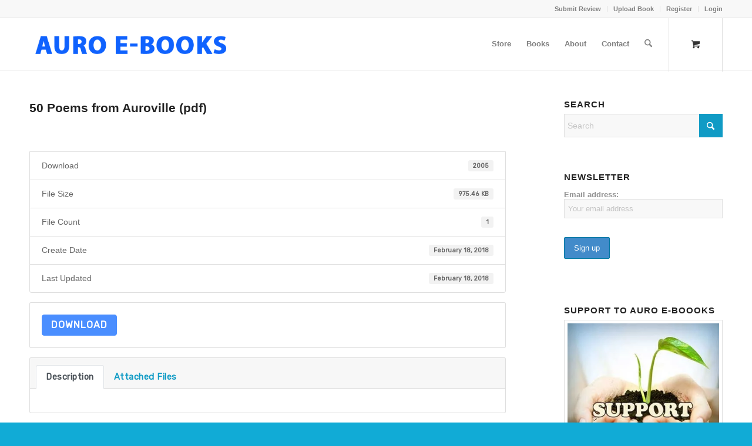

--- FILE ---
content_type: text/html; charset=UTF-8
request_url: https://auro-ebooks.com/download/50-poems-auroville-pdf/
body_size: 49904
content:
<!DOCTYPE html>
<html lang="en-US" class="html_stretched responsive av-preloader-disabled  html_header_top html_logo_left html_main_nav_header html_menu_right html_slim html_header_sticky html_header_shrinking html_header_topbar_active html_mobile_menu_phone html_header_searchicon html_content_align_center html_header_unstick_top_disabled html_header_stretch_disabled html_av-submenu-hidden html_av-submenu-display-click html_av-overlay-side html_av-overlay-side-classic html_av-submenu-noclone html_entry_id_25435 html_cart_at_menu av-cookies-no-cookie-consent av-no-preview av-default-lightbox html_text_menu_active av-mobile-menu-switch-default">
<head>
<meta name="viewport" content="width=device-width, initial-scale=1.0">
<meta charset="UTF-8" />
<meta name='robots' content='index, follow, max-image-preview:large, max-snippet:-1, max-video-preview:-1' />
<meta name="google-site-verification" content="xmF73aCFt8fkW9mh61UWH2hYD_RmesM1FOQruo9PIjo" />
<meta property="og:locale" content="en_US" />
<meta property="og:type" content="article" />
<meta property="og:title" content="50 Poems from Auroville (pdf) - Auro e-Books" />
<meta property="og:url" content="https://auro-ebooks.com/download/50-poems-auroville-pdf/" />
<meta property="og:site_name" content="Auro e-Books" />
<meta property="article:modified_time" content="2018-02-18T01:33:48+00:00" />
<meta name="twitter:card" content="summary_large_image" />
<meta name="generator" content="WordPress 6.9" />
<meta name="generator" content="WooCommerce 10.4.3" />
<meta name="msapplication-TileImage" content="https://auro-ebooks.com/wp-content/uploads/2019/03/cropped-Auro-ebook-avatar-fb1-270x270.jpg" />
<meta name="generator" content="WordPress Download Manager 6.2.6" />



<script id="bv-lazyload-images" data-cfasync="false" bv-exclude="true">var __defProp=Object.defineProperty;var __name=(target,value)=>__defProp(target,"name",{value,configurable:!0});var bv_lazyload_event_listener="load",bv_lazyload_events=["mousemove","click","keydown","wheel","touchmove","touchend"],bv_use_srcset_attr=!1,bv_style_observer,img_observer,picture_lazy_observer;bv_lazyload_event_listener=="load"?window.addEventListener("load",event=>{handle_lazyload_images()}):bv_lazyload_event_listener=="readystatechange"&&document.addEventListener("readystatechange",event=>{document.readyState==="interactive"&&handle_lazyload_images()});function add_lazyload_image_event_listeners(handle_lazyload_images2){bv_lazyload_events.forEach(function(event){document.addEventListener(event,handle_lazyload_images2,!0)})}__name(add_lazyload_image_event_listeners,"add_lazyload_image_event_listeners");function remove_lazyload_image_event_listeners(){bv_lazyload_events.forEach(function(event){document.removeEventListener(event,handle_lazyload_images,!0)})}__name(remove_lazyload_image_event_listeners,"remove_lazyload_image_event_listeners");function bv_replace_lazyloaded_image_url(element2){let src_value=element2.getAttribute("bv-data-src"),srcset_value=element2.getAttribute("bv-data-srcset"),currentSrc=element2.getAttribute("src");currentSrc&&currentSrc.startsWith("data:image/svg+xml")&&(bv_use_srcset_attr&&srcset_value&&element2.setAttribute("srcset",srcset_value),src_value&&element2.setAttribute("src",src_value))}__name(bv_replace_lazyloaded_image_url,"bv_replace_lazyloaded_image_url");function bv_replace_inline_style_image_url(element2){let bv_style_attr=element2.getAttribute("bv-data-style");if(console.log(bv_style_attr),bv_style_attr){let currentStyles=element2.getAttribute("style")||"",newStyle=currentStyles+(currentStyles?";":"")+bv_style_attr;element2.setAttribute("style",newStyle)}else console.log("BV_STYLE_ATTRIBUTE_NOT_FOUND : "+entry)}__name(bv_replace_inline_style_image_url,"bv_replace_inline_style_image_url");function handleLazyloadImages(entries){entries.map(entry2=>{entry2.isIntersecting&&(bv_replace_lazyloaded_image_url(entry2.target),img_observer.unobserve(entry2.target))})}__name(handleLazyloadImages,"handleLazyloadImages");function handleOnscreenInlineStyleImages(entries){entries.map(entry2=>{entry2.isIntersecting&&(bv_replace_inline_style_image_url(entry2.target),bv_style_observer.unobserve(entry2.target))})}__name(handleOnscreenInlineStyleImages,"handleOnscreenInlineStyleImages");function handlePictureTags(entries){entries.map(entry2=>{entry2.isIntersecting&&(bv_replace_picture_tag_url(entry2.target),picture_lazy_observer.unobserve(entry2.target))})}__name(handlePictureTags,"handlePictureTags");function bv_replace_picture_tag_url(element2){const child_elements=element2.children;for(let i=0;i<child_elements.length;i++){let child_elem=child_elements[i],_srcset=child_elem.getAttribute("bv-data-srcset"),_src=child_elem.getAttribute("bv-data-src");_srcset&&child_elem.setAttribute("srcset",_srcset),_src&&child_elem.setAttribute("src",_src),bv_replace_picture_tag_url(child_elem)}}__name(bv_replace_picture_tag_url,"bv_replace_picture_tag_url"),"IntersectionObserver"in window&&(bv_style_observer=new IntersectionObserver(handleOnscreenInlineStyleImages),img_observer=new IntersectionObserver(handleLazyloadImages),picture_lazy_observer=new IntersectionObserver(handlePictureTags));function handle_lazyload_images(){"IntersectionObserver"in window?(document.querySelectorAll(".bv-lazyload-bg-style").forEach(target_element=>{bv_style_observer.observe(target_element)}),document.querySelectorAll(".bv-lazyload-tag-img").forEach(img_element=>{img_observer.observe(img_element)}),document.querySelectorAll(".bv-lazyload-picture").forEach(picture_element=>{picture_lazy_observer.observe(picture_element)})):(document.querySelectorAll(".bv-lazyload-bg-style").forEach(target_element=>{bv_replace_inline_style_image_url(target_element)}),document.querySelectorAll(".bv-lazyload-tag-img").forEach(target_element=>{bv_replace_lazyloaded_image_url(target_element)}),document.querySelectorAll(".bv-lazyload-picture").forEach(picture_element=>{bv_replace_picture_tag_url(element)}))}__name(handle_lazyload_images,"handle_lazyload_images");
</script>

<script id="bv-dl-scripts-list" data-cfasync="false" bv-exclude="true">
var scriptAttrs = [{"attrs":{"src":"\/\/www.googletagmanager.com\/gtag\/js?id=G-36WQT5BW0M","data-cfasync":false,"data-wpfc-render":"false","type":"text\/javascript","defer":true,"async":false,"bv_inline_delayed":false},"bv_unique_id":"5AjVnWlM0MkD8j4eXqXL","reference":0},{"attrs":{"data-cfasync":false,"data-wpfc-render":"false","type":"text\/javascript","defer":true,"bv_inline_delayed":true,"async":false},"bv_unique_id":"Osll5oWK6H2qUCUfFOFr","reference":1},{"attrs":{"type":"text\/javascript","defer":true,"data-cfasync":false,"bv_inline_delayed":true,"async":false},"bv_unique_id":"qHjAQiMMPI5VC0RtKGuc","reference":2},{"attrs":{"type":"text\/javascript","src":"https:\/\/auro-ebooks.com\/wp-content\/uploads\/al_opt_content\/SCRIPT\/auro-ebooks.com\/.\/wp-includes\/js\/jquery\/6948d67b19063646ee78c690\/6948d67b19063646ee78c690-16cb9084c573484b0cbcd8b282b41204_jquery.min.js?ver=3.7.1","id":"jquery-core-js","defer":true,"data-cfasync":false,"async":false,"bv_inline_delayed":false},"bv_unique_id":"8HqIpr456YLyt6eplZbj","reference":3},{"attrs":{"type":"text\/javascript","src":"https:\/\/auro-ebooks.com\/wp-content\/uploads\/al_opt_content\/SCRIPT\/auro-ebooks.com\/.\/wp-includes\/js\/jquery\/6948d67b19063646ee78c690\/6948d67b19063646ee78c690-9ffeb32e2d9efbf8f70caabded242267_jquery-migrate.min.js?ver=3.4.1","id":"jquery-migrate-js","defer":true,"data-cfasync":false,"async":false,"bv_inline_delayed":false},"bv_unique_id":"mGgvxYSPFbq6k0CwFYwq","reference":4},{"attrs":{"type":"text\/javascript","src":"https:\/\/auro-ebooks.com\/wp-content\/uploads\/al_opt_content\/SCRIPT\/auro-ebooks.com\/.\/wp-content\/plugins\/google-analytics-for-wordpress\/assets\/js\/6948d67b19063646ee78c690\/6948d67b19063646ee78c690-c0b1556b9e1a9994fd779ceaffe12c9b_frontend-gtag.min.js?ver=9.11.0","id":"monsterinsights-frontend-script-js","data-wp-strategy":"async","defer":true,"data-cfasync":false,"async":false,"bv_inline_delayed":false},"bv_unique_id":"IPAiVkW9zldKSDuEmHSq","reference":5},{"attrs":{"data-cfasync":false,"data-wpfc-render":"false","type":"text\/javascript","id":"monsterinsights-frontend-script-js-extra","defer":true,"bv_inline_delayed":true,"async":false},"bv_unique_id":"ssVMALy4uANFNHsTiTCD","reference":6},{"attrs":{"type":"text\/javascript","src":"https:\/\/auro-ebooks.com\/wp-content\/uploads\/al_opt_content\/SCRIPT\/auro-ebooks.com\/.\/wp-content\/plugins\/download-manager\/assets\/bootstrap\/js\/6948d67b19063646ee78c690\/6948d67b19063646ee78c690-50703ebfc29f534ad6e432826f1c25e3_bootstrap.bundle.min.js?ver=6.9","id":"wpdm-front-bootstrap-js","defer":true,"data-cfasync":false,"async":false,"bv_inline_delayed":false},"bv_unique_id":"DRPSIFtzEO1TuAtjUasA","reference":7},{"attrs":{"type":"text\/javascript","id":"wpdm-frontjs-js-extra","defer":true,"data-cfasync":false,"bv_inline_delayed":true,"async":false},"bv_unique_id":"wdkECUD3XRpPAcNg5kHS","reference":8},{"attrs":{"type":"text\/javascript","src":"https:\/\/auro-ebooks.com\/wp-content\/uploads\/al_opt_content\/SCRIPT\/auro-ebooks.com\/.\/wp-content\/plugins\/download-manager\/assets\/js\/6948d67b19063646ee78c690\/6948d67b19063646ee78c690-90ac61f35e6df0c332505455cae7c71d_front.js?ver=6.2.6","id":"wpdm-frontjs-js","defer":true,"data-cfasync":false,"async":false,"bv_inline_delayed":false},"bv_unique_id":"XmX6raMODhZrrTWUfFjv","reference":9},{"attrs":{"type":"text\/javascript","id":"wc-cart-fragments-js-extra","defer":true,"data-cfasync":false,"bv_inline_delayed":true,"async":false},"bv_unique_id":"m40ZuhK8VTElqbbamJY6","reference":11},{"attrs":{"type":"text\/javascript","id":"wc-add-to-cart-js-extra","defer":true,"data-cfasync":false,"bv_inline_delayed":true,"async":false},"bv_unique_id":"91OBoJZCcl8WmzX4NKsH","reference":14},{"attrs":{"type":"text\/javascript","id":"woocommerce-js-extra","defer":true,"data-cfasync":false,"bv_inline_delayed":true,"async":false},"bv_unique_id":"konQTqffOROv1bKFTj31","reference":16},{"attrs":{"type":"text\/javascript","src":"https:\/\/auro-ebooks.com\/wp-content\/uploads\/al_opt_content\/SCRIPT\/auro-ebooks.com\/.\/wp-content\/plugins\/woo-checkout-for-digital-goods\/public\/js\/6948d67b19063646ee78c690\/6948d67b19063646ee78c690-dc781f6323fbdd2f1110ff4a1667bb0b_woo-checkout-for-digital-goods-public.js?ver=3.8.3","id":"woo-checkout-for-digital-goods-js","defer":true,"data-cfasync":false,"async":false,"bv_inline_delayed":false},"bv_unique_id":"PPpAF7Recvg0SKUjU5Zf","reference":18},{"attrs":{"type":"text\/javascript","src":"https:\/\/auro-ebooks.com\/wp-content\/uploads\/al_opt_content\/SCRIPT\/auro-ebooks.com\/.\/wp-content\/themes\/enfold\/js\/6948d67b19063646ee78c690\/6948d67b19063646ee78c690-871d160e01f26892da9b167c259dd48a_avia-js.js?ver=7.1.3","id":"avia-js-js","defer":true,"data-cfasync":false,"async":false,"bv_inline_delayed":false},"bv_unique_id":"QvzAN5hP9BMo3jdSTLeI","reference":19},{"attrs":{"type":"text\/javascript","src":"https:\/\/auro-ebooks.com\/wp-content\/uploads\/al_opt_content\/SCRIPT\/auro-ebooks.com\/.\/wp-content\/themes\/enfold\/js\/6948d67b19063646ee78c690\/6948d67b19063646ee78c690-e96846193549df893ebe4d182543230a_avia-compat.js?ver=7.1.3","id":"avia-compat-js","defer":true,"data-cfasync":false,"async":false,"bv_inline_delayed":false},"bv_unique_id":"2sa9hrHgIJnbY7hBNzOo","reference":20},{"attrs":{"type":"text\/javascript","src":"https:\/\/auro-ebooks.com\/wp-content\/uploads\/al_opt_content\/SCRIPT\/auro-ebooks.com\/.\/wp-content\/plugins\/ultimate-member\/assets\/js\/6948d67b19063646ee78c690\/6948d67b19063646ee78c690-7895a83a2e3717b4937cbef999833ae0_um-gdpr.min.js?ver=2.11.1","id":"um-gdpr-js","defer":true,"data-cfasync":false,"async":false,"bv_inline_delayed":false},"bv_unique_id":"PDoUOzp4iL2xgLhkoART","reference":21},{"attrs":{"src":"https:\/\/hotjar-cdn.com\/hotjar-3188983.js","defer":true,"data-cfasync":false,"async":false,"bv_inline_delayed":false},"bv_unique_id":"foNE7UULzi2roRbGjPCN","reference":22},{"attrs":{"defer":true,"data-cfasync":false,"bv_inline_delayed":true,"type":"text\/javascript","async":false},"bv_unique_id":"U8LvO6zfMVcOcZsENBp8","reference":23},{"attrs":{"defer":true,"data-cfasync":false,"bv_inline_delayed":true,"type":"text\/javascript","async":false},"bv_unique_id":"xjBtpL4ns30DUtIKhFE4","reference":24},{"attrs":{"defer":true,"data-cfasync":false,"bv_inline_delayed":true,"type":"text\/javascript","async":false},"bv_unique_id":"mtU5kIe9oHcmw7lUlBqw","reference":25},{"attrs":{"defer":true,"data-cfasync":false,"bv_inline_delayed":true,"type":"text\/javascript","async":false},"bv_unique_id":"sgsoStnt41CwzoMe4p9h","reference":26},{"attrs":{"defer":true,"data-cfasync":false,"bv_inline_delayed":true,"type":"text\/javascript","async":false},"bv_unique_id":"VWUsCZKOiVrfPee8wBb7","reference":27},{"attrs":{"type":"text\/javascript","defer":true,"data-cfasync":false,"bv_inline_delayed":true,"async":false},"bv_unique_id":"jp5C4KP4nRBwgjl340DI","reference":28},{"attrs":{"type":"text\/javascript","defer":true,"data-cfasync":false,"bv_inline_delayed":true,"async":false},"bv_unique_id":"FweVAi7NGC3eOAWqGzFz","reference":29},{"attrs":{"defer":true,"data-cfasync":false,"bv_inline_delayed":true,"type":"text\/javascript","async":false},"bv_unique_id":"CVrzaq4kZqeZZCtCPvq2","reference":30},{"attrs":{"type":"text\/javascript","src":"https:\/\/auro-ebooks.com\/wp-content\/uploads\/al_opt_content\/SCRIPT\/auro-ebooks.com\/.\/wp-content\/themes\/enfold\/js\/waypoints\/6948d67b19063646ee78c690\/6948d67b19063646ee78c690-8c868da9995dd338b6cc83455612c69c_waypoints.min.js?ver=7.1.3","id":"avia-waypoints-js","defer":true,"data-cfasync":false,"async":false,"bv_inline_delayed":false},"bv_unique_id":"y5Nkh4POIseIDdzEE4l6","reference":31},{"attrs":{"type":"text\/javascript","src":"https:\/\/auro-ebooks.com\/wp-content\/uploads\/al_opt_content\/SCRIPT\/auro-ebooks.com\/.\/wp-content\/themes\/enfold\/js\/6948d67b19063646ee78c690\/6948d67b19063646ee78c690-c5024e8453af83a248e494ec83474042_avia.js?ver=7.1.3","id":"avia-default-js","defer":true,"data-cfasync":false,"async":false,"bv_inline_delayed":false},"bv_unique_id":"uquQnNk8ejfHEkyNPodC","reference":32},{"attrs":{"type":"text\/javascript","src":"https:\/\/auro-ebooks.com\/wp-content\/uploads\/al_opt_content\/SCRIPT\/auro-ebooks.com\/.\/wp-content\/themes\/enfold\/js\/6948d67b19063646ee78c690\/6948d67b19063646ee78c690-c5a1298660a2648224880257f883747d_shortcodes.js?ver=7.1.3","id":"avia-shortcodes-js","defer":true,"data-cfasync":false,"async":false,"bv_inline_delayed":false},"bv_unique_id":"r3eS5UOUIlmiV00c1gjk","reference":33},{"attrs":{"type":"text\/javascript","src":"https:\/\/auro-ebooks.com\/wp-content\/uploads\/al_opt_content\/SCRIPT\/auro-ebooks.com\/.\/wp-content\/themes\/enfold\/config-templatebuilder\/avia-shortcodes\/contact\/6948d67b19063646ee78c690\/6948d67b19063646ee78c690-e4baba933fcea4a255b4feb9ea1fa5b3_contact.js?ver=7.1.3","id":"avia-module-contact-js","defer":true,"data-cfasync":false,"async":false,"bv_inline_delayed":false},"bv_unique_id":"CTChPGSCBiUOoQrbK2Il","reference":34},{"attrs":{"type":"text\/javascript","src":"https:\/\/auro-ebooks.com\/wp-content\/uploads\/al_opt_content\/SCRIPT\/auro-ebooks.com\/.\/wp-content\/themes\/enfold\/config-templatebuilder\/avia-shortcodes\/gallery\/6948d67b19063646ee78c690\/6948d67b19063646ee78c690-397a3b46d54529c7c33525994a3328d3_gallery.js?ver=7.1.3","id":"avia-module-gallery-js","defer":true,"data-cfasync":false,"async":false,"bv_inline_delayed":false},"bv_unique_id":"O5vB6jInEL6DAmoJhj5b","reference":35},{"attrs":{"type":"text\/javascript","src":"https:\/\/auro-ebooks.com\/wp-content\/uploads\/al_opt_content\/SCRIPT\/auro-ebooks.com\/.\/wp-content\/themes\/enfold\/config-templatebuilder\/avia-shortcodes\/gallery_horizontal\/6948d67b19063646ee78c690\/6948d67b19063646ee78c690-c152082f269963628ed1b93ef869c3ef_gallery_horizontal.js?ver=7.1.3","id":"avia-module-gallery-hor-js","defer":true,"data-cfasync":false,"async":false,"bv_inline_delayed":false},"bv_unique_id":"fwVcABaHljUNMRmn0eEd","reference":36},{"attrs":{"type":"text\/javascript","src":"https:\/\/auro-ebooks.com\/wp-content\/uploads\/al_opt_content\/SCRIPT\/auro-ebooks.com\/.\/wp-content\/themes\/enfold\/config-templatebuilder\/avia-shortcodes\/iconlist\/6948d67b19063646ee78c690\/6948d67b19063646ee78c690-52d523a696fa250f3472a55082c28961_iconlist.js?ver=7.1.3","id":"avia-module-iconlist-js","defer":true,"data-cfasync":false,"async":false,"bv_inline_delayed":false},"bv_unique_id":"6jbaSQoodwTU6q6ErDDk","reference":37},{"attrs":{"type":"text\/javascript","src":"https:\/\/auro-ebooks.com\/wp-content\/uploads\/al_opt_content\/SCRIPT\/auro-ebooks.com\/.\/wp-content\/themes\/enfold\/config-templatebuilder\/avia-shortcodes\/tabs\/6948d67b19063646ee78c690\/6948d67b19063646ee78c690-04402d4c0ef416ece2d2caadc897e4ff_tabs.js?ver=7.1.3","id":"avia-module-tabs-js","defer":true,"data-cfasync":false,"async":false,"bv_inline_delayed":false},"bv_unique_id":"kUd2YT4HPKE2MlP5F5NV","reference":38},{"attrs":{"type":"text\/javascript","src":"https:\/\/auro-ebooks.com\/wp-content\/uploads\/al_opt_content\/SCRIPT\/auro-ebooks.com\/.\/wp-content\/themes\/enfold\/config-templatebuilder\/avia-shortcodes\/slideshow\/6948d67b19063646ee78c690\/6948d67b19063646ee78c690-f48ca017d5fc8c377dee4e85451cffa0_slideshow-video.js?ver=7.1.3","id":"avia-module-slideshow-video-js","defer":true,"data-cfasync":false,"async":false,"bv_inline_delayed":false},"bv_unique_id":"4cAdJokJ8wFPgtBRwyKD","reference":39},{"attrs":{"type":"text\/javascript","src":"https:\/\/auro-ebooks.com\/wp-content\/uploads\/al_opt_content\/SCRIPT\/auro-ebooks.com\/.\/wp-content\/themes\/enfold\/config-templatebuilder\/avia-shortcodes\/video\/6948d67b19063646ee78c690\/6948d67b19063646ee78c690-5d9568e3a8c8c9720cb7ee058f796b7b_video.js?ver=7.1.3","id":"avia-module-video-js","defer":true,"data-cfasync":false,"async":false,"bv_inline_delayed":false},"bv_unique_id":"erxQET6NokEHwShQqC4U","reference":40},{"attrs":{"type":"text\/javascript","src":"https:\/\/auro-ebooks.com\/wp-content\/uploads\/al_opt_content\/SCRIPT\/auro-ebooks.com\/.\/wp-content\/themes\/enfold\/config-woocommerce\/6948d67b19063646ee78c690\/6948d67b19063646ee78c690-649e6779c71b04e3d6ae5c891643160c_woocommerce-mod.js?ver=7.1.3","id":"avia-woocommerce-js-js","defer":true,"data-cfasync":false,"async":false,"bv_inline_delayed":false},"bv_unique_id":"oxkbHWUNvIjbDx0L8M88","reference":41},{"attrs":{"type":"text\/javascript","src":"https:\/\/auro-ebooks.com\/wp-content\/uploads\/al_opt_content\/SCRIPT\/auro-ebooks.com\/.\/wp-includes\/js\/jquery\/6948d67b19063646ee78c690\/6948d67b19063646ee78c690-ee858e15db40066634ae2d7c3959fbf0_jquery.form.min.js?ver=4.3.0","id":"jquery-form-js","defer":true,"data-cfasync":false,"async":false,"bv_inline_delayed":false},"bv_unique_id":"ERgfFDbOwwmLMDs5PIIm","reference":42},{"attrs":{"type":"text\/javascript","src":"https:\/\/auro-ebooks.com\/wp-content\/uploads\/al_opt_content\/SCRIPT\/auro-ebooks.com\/.\/wp-content\/themes\/enfold\/js\/6948d67b19063646ee78c690\/6948d67b19063646ee78c690-d70920369d9e6c888d39198400a10f1e_avia-snippet-hamburger-menu.js?ver=7.1.3","id":"avia-hamburger-menu-js","defer":true,"data-cfasync":false,"async":false,"bv_inline_delayed":false},"bv_unique_id":"O99ZXmf18eAh7toXA7VE","reference":43},{"attrs":{"type":"text\/javascript","src":"https:\/\/auro-ebooks.com\/wp-content\/uploads\/al_opt_content\/SCRIPT\/auro-ebooks.com\/.\/wp-content\/themes\/enfold\/js\/6948d67b19063646ee78c690\/6948d67b19063646ee78c690-818740c2785659d2e489b2fd8bc4081e_avia-snippet-parallax.js?ver=7.1.3","id":"avia-parallax-support-js","defer":true,"data-cfasync":false,"async":false,"bv_inline_delayed":false},"bv_unique_id":"AVP0ryfgbb7LPxwvhDk3","reference":44},{"attrs":{"type":"text\/javascript","src":"https:\/\/auro-ebooks.com\/wp-content\/uploads\/al_opt_content\/SCRIPT\/auro-ebooks.com\/.\/wp-content\/themes\/enfold\/js\/6948d67b19063646ee78c690\/6948d67b19063646ee78c690-052c03f5675dc0a192c236cec3946d71_avia-snippet-fold-unfold.js?ver=7.1.3","id":"avia-fold-unfold-js","defer":true,"data-cfasync":false,"async":false,"bv_inline_delayed":false},"bv_unique_id":"DUoK9sdIfLrd4Oof9j4m","reference":45},{"attrs":{"type":"text\/javascript","src":"https:\/\/auro-ebooks.com\/wp-content\/uploads\/al_opt_content\/SCRIPT\/auro-ebooks.com\/.\/wp-content\/themes\/enfold\/js\/aviapopup\/6948d67b19063646ee78c690\/6948d67b19063646ee78c690-0ec2cd5364f72ec1642db191a145c6e5_jquery.magnific-popup.min.js?ver=7.1.3","id":"avia-popup-js-js","defer":true,"data-cfasync":false,"async":false,"bv_inline_delayed":false},"bv_unique_id":"D9IRfM5Uxt5F2c7qOxHb","reference":46},{"attrs":{"type":"text\/javascript","src":"https:\/\/auro-ebooks.com\/wp-content\/uploads\/al_opt_content\/SCRIPT\/auro-ebooks.com\/.\/wp-content\/themes\/enfold\/js\/6948d67b19063646ee78c690\/6948d67b19063646ee78c690-958886f1804d1d97df9dd85196dbd756_avia-snippet-lightbox.js?ver=7.1.3","id":"avia-lightbox-activation-js","defer":true,"data-cfasync":false,"async":false,"bv_inline_delayed":false},"bv_unique_id":"6A5sh5eSArZhzAUt5pEb","reference":47},{"attrs":{"type":"text\/javascript","src":"https:\/\/auro-ebooks.com\/wp-content\/uploads\/al_opt_content\/SCRIPT\/auro-ebooks.com\/.\/wp-content\/themes\/enfold\/js\/6948d67b19063646ee78c690\/6948d67b19063646ee78c690-5d158660319fa700e0c88699c6c468be_avia-snippet-megamenu.js?ver=7.1.3","id":"avia-megamenu-js","defer":true,"data-cfasync":false,"async":false,"bv_inline_delayed":false},"bv_unique_id":"GmhT6fonNtEfNyRHY0IC","reference":48},{"attrs":{"type":"text\/javascript","src":"https:\/\/auro-ebooks.com\/wp-content\/uploads\/al_opt_content\/SCRIPT\/auro-ebooks.com\/.\/wp-content\/themes\/enfold\/js\/6948d67b19063646ee78c690\/6948d67b19063646ee78c690-7f76b2f7a1c70fa19c65c9878760bd22_avia-snippet-sticky-header.js?ver=7.1.3","id":"avia-sticky-header-js","defer":true,"data-cfasync":false,"async":false,"bv_inline_delayed":false},"bv_unique_id":"dgE03oy4B0HfdE4jvUaU","reference":49},{"attrs":{"type":"text\/javascript","src":"https:\/\/auro-ebooks.com\/wp-content\/uploads\/al_opt_content\/SCRIPT\/auro-ebooks.com\/.\/wp-content\/themes\/enfold\/js\/6948d67b19063646ee78c690\/6948d67b19063646ee78c690-a45b4de232b2709e5017d30ed9d2642d_avia-snippet-footer-effects.js?ver=7.1.3","id":"avia-footer-effects-js","defer":true,"data-cfasync":false,"async":false,"bv_inline_delayed":false},"bv_unique_id":"XlBZ8jo6vnHIDumlini0","reference":50},{"attrs":{"type":"text\/javascript","src":"https:\/\/auro-ebooks.com\/wp-content\/uploads\/al_opt_content\/SCRIPT\/auro-ebooks.com\/.\/wp-content\/themes\/enfold\/js\/6948d67b19063646ee78c690\/6948d67b19063646ee78c690-153f7910db23fc21a0b92ca1dd296c99_avia-snippet-widget.js?ver=7.1.3","id":"avia-widget-js-js","defer":true,"data-cfasync":false,"async":false,"bv_inline_delayed":false},"bv_unique_id":"VSFN8zI9TvaXfHiQJlNS","reference":51},{"attrs":{"type":"text\/javascript","src":"https:\/\/auro-ebooks.com\/wp-content\/uploads\/al_opt_content\/SCRIPT\/auro-ebooks.com\/.\/wp-content\/themes\/enfold\/config-gutenberg\/js\/6948d67b19063646ee78c690\/6948d67b19063646ee78c690-56ba041d13ef9477b9c346729d169822_avia_blocks_front.js?ver=7.1.3","id":"avia_blocks_front_script-js","defer":true,"data-cfasync":false,"async":false,"bv_inline_delayed":false},"bv_unique_id":"XAKIttdxZep7I3pBN3tG","reference":52},{"attrs":{"type":"text\/javascript","src":"https:\/\/secure.gravatar.com\/js\/gprofiles.js?ver=202604","id":"grofiles-cards-js","defer":true,"data-cfasync":false,"async":false,"bv_inline_delayed":false},"bv_unique_id":"72YBQWHiz0SyKFjXrj8Q","reference":53},{"attrs":{"type":"text\/javascript","id":"wpgroho-js-extra","defer":true,"data-cfasync":false,"async":false,"bv_inline_delayed":true},"bv_unique_id":"EiHGcPrCVvwovyOhylCw","reference":54},{"attrs":{"type":"text\/javascript","src":"https:\/\/auro-ebooks.com\/wp-content\/plugins\/jetpack\/modules\/wpgroho.js?ver=15.4","id":"wpgroho-js","defer":true,"data-cfasync":false,"async":false,"bv_inline_delayed":false},"bv_unique_id":"6YgK8qH8azjGQnnXHKVN","reference":55},{"attrs":{"type":"text\/javascript","src":"https:\/\/auro-ebooks.com\/wp-content\/uploads\/al_opt_content\/SCRIPT\/auro-ebooks.com\/.\/wp-content\/plugins\/woocommerce\/assets\/js\/sourcebuster\/6948d67b19063646ee78c690\/6948d67b19063646ee78c690-fc06080ebf979384eaf92a5f1cd7a50b_sourcebuster.min.js?ver=10.4.2","id":"sourcebuster-js-js","defer":true,"data-cfasync":false,"async":false,"bv_inline_delayed":false},"bv_unique_id":"xwmaaGa90toNpePGhPsu","reference":56},{"attrs":{"type":"text\/javascript","id":"wc-order-attribution-js-extra","defer":true,"data-cfasync":false,"async":false,"bv_inline_delayed":true},"bv_unique_id":"IU7Ekm0DhvAPm8OUSW2F","reference":57},{"attrs":{"type":"text\/javascript","src":"https:\/\/auro-ebooks.com\/wp-content\/uploads\/al_opt_content\/SCRIPT\/auro-ebooks.com\/.\/wp-content\/plugins\/woocommerce\/assets\/js\/frontend\/6948d67b19063646ee78c690\/6948d67b19063646ee78c690-d834f2ad78a2268d6497e08749df5e1a_order-attribution.min.js?ver=10.4.2","id":"wc-order-attribution-js","defer":true,"data-cfasync":false,"async":false,"bv_inline_delayed":false},"bv_unique_id":"UTpEOYiMHF2iEOazwUJL","reference":58},{"attrs":{"type":"text\/javascript","src":"https:\/\/auro-ebooks.com\/wp-content\/uploads\/al_opt_content\/SCRIPT\/auro-ebooks.com\/.\/wp-includes\/js\/6948d67b19063646ee78c690\/6948d67b19063646ee78c690-dadb3f410026822807858737cbc7b64c_underscore.min.js?ver=1.13.7","id":"underscore-js","defer":true,"data-cfasync":false,"async":false,"bv_inline_delayed":false},"bv_unique_id":"Gn0OUKCgGwEXDa4ThUBB","reference":59},{"attrs":{"type":"text\/javascript","id":"wp-util-js-extra","defer":true,"data-cfasync":false,"bv_inline_delayed":true,"async":false},"bv_unique_id":"6KAZjH05NcVY1rhPaPku","reference":60},{"attrs":{"type":"text\/javascript","src":"https:\/\/auro-ebooks.com\/wp-content\/uploads\/al_opt_content\/SCRIPT\/auro-ebooks.com\/.\/wp-includes\/js\/6948d67b19063646ee78c690\/6948d67b19063646ee78c690-19d386c9004e54941c1cc61d357efa5d_wp-util.min.js?ver=6.9","id":"wp-util-js","defer":true,"data-cfasync":false,"async":false,"bv_inline_delayed":false},"bv_unique_id":"7Hb7XDEFKPA2JU9dBKpQ","reference":61},{"attrs":{"type":"text\/javascript","src":"https:\/\/auro-ebooks.com\/wp-content\/uploads\/al_opt_content\/SCRIPT\/auro-ebooks.com\/.\/wp-includes\/js\/dist\/6948d67b19063646ee78c690\/6948d67b19063646ee78c690-90e932bd9e62583fc494c00498cfe7f5_hooks.min.js?ver=dd5603f07f9220ed27f1","id":"wp-hooks-js","defer":true,"data-cfasync":false,"async":false,"bv_inline_delayed":false},"bv_unique_id":"sDLuVh8E5N7MY4sd9Pgk","reference":62},{"attrs":{"type":"text\/javascript","src":"https:\/\/auro-ebooks.com\/wp-content\/uploads\/al_opt_content\/SCRIPT\/auro-ebooks.com\/.\/wp-includes\/js\/dist\/6948d67b19063646ee78c690\/6948d67b19063646ee78c690-3a5838d1182eb0b11f5a58bfe26e2529_i18n.min.js?ver=c26c3dc7bed366793375","id":"wp-i18n-js","defer":true,"data-cfasync":false,"async":false,"bv_inline_delayed":false},"bv_unique_id":"s9E0RuXJnd8LKkjjE5NX","reference":63},{"attrs":{"type":"text\/javascript","id":"wp-i18n-js-after","defer":true,"data-cfasync":false,"bv_inline_delayed":true,"async":false},"bv_unique_id":"2ClLDVkwMSRFMFjx4N4v","reference":64},{"attrs":{"type":"text\/javascript","src":"https:\/\/auro-ebooks.com\/wp-content\/uploads\/al_opt_content\/SCRIPT\/auro-ebooks.com\/.\/wp-content\/plugins\/ultimate-member\/assets\/libs\/tipsy\/6948d67b19063646ee78c690\/6948d67b19063646ee78c690-c705ef91638e363c8889578125c08e36_tipsy.min.js?ver=1.0.0a","id":"um_tipsy-js","defer":true,"data-cfasync":false,"async":false,"bv_inline_delayed":false},"bv_unique_id":"TkAgcSSK5SK1Imc3QVuE","reference":65},{"attrs":{"type":"text\/javascript","src":"https:\/\/auro-ebooks.com\/wp-content\/uploads\/al_opt_content\/SCRIPT\/auro-ebooks.com\/.\/wp-content\/plugins\/ultimate-member\/assets\/libs\/um-confirm\/6948d67b19063646ee78c690\/6948d67b19063646ee78c690-383e2b4fbe45d38f45ce86bc1320b810_um-confirm.min.js?ver=1.0","id":"um_confirm-js","defer":true,"data-cfasync":false,"async":false,"bv_inline_delayed":false},"bv_unique_id":"3V4truC1AUD5hHBEI7TW","reference":66},{"attrs":{"type":"text\/javascript","src":"https:\/\/auro-ebooks.com\/wp-content\/uploads\/al_opt_content\/SCRIPT\/auro-ebooks.com\/.\/wp-content\/plugins\/ultimate-member\/assets\/libs\/pickadate\/6948d67b19063646ee78c690\/6948d67b19063646ee78c690-fffdb6679196753bcfa1767df50ffa0f_picker.min.js?ver=3.6.2","id":"um_datetime-js","defer":true,"data-cfasync":false,"async":false,"bv_inline_delayed":false},"bv_unique_id":"Wixk0UsAkXJQDRdrVJmQ","reference":67},{"attrs":{"type":"text\/javascript","src":"https:\/\/auro-ebooks.com\/wp-content\/uploads\/al_opt_content\/SCRIPT\/auro-ebooks.com\/.\/wp-content\/plugins\/ultimate-member\/assets\/libs\/pickadate\/6948d67b19063646ee78c690\/6948d67b19063646ee78c690-9db07b15693407c9279f2682e83f1c1e_picker.date.min.js?ver=3.6.2","id":"um_datetime_date-js","defer":true,"data-cfasync":false,"async":false,"bv_inline_delayed":false},"bv_unique_id":"2ZTtOjYoLJAL5UZgvfWc","reference":68},{"attrs":{"type":"text\/javascript","src":"https:\/\/auro-ebooks.com\/wp-content\/uploads\/al_opt_content\/SCRIPT\/auro-ebooks.com\/.\/wp-content\/plugins\/ultimate-member\/assets\/libs\/pickadate\/6948d67b19063646ee78c690\/6948d67b19063646ee78c690-779e173355a9e7dc02719a810a9b0a2d_picker.time.min.js?ver=3.6.2","id":"um_datetime_time-js","defer":true,"data-cfasync":false,"async":false,"bv_inline_delayed":false},"bv_unique_id":"XCWLtJ8w3lyQl4BydjUZ","reference":69},{"attrs":{"type":"text\/javascript","id":"um_common-js-extra","defer":true,"data-cfasync":false,"bv_inline_delayed":true,"async":false},"bv_unique_id":"nD1g34eDKViPjM8cv40D","reference":70},{"attrs":{"type":"text\/javascript","src":"https:\/\/auro-ebooks.com\/wp-content\/uploads\/al_opt_content\/SCRIPT\/auro-ebooks.com\/.\/wp-content\/plugins\/ultimate-member\/assets\/js\/6948d67b19063646ee78c690\/6948d67b19063646ee78c690-a3b61a037278d8b392cbf89c25abb51e_common.min.js?ver=2.11.1","id":"um_common-js","defer":true,"data-cfasync":false,"async":false,"bv_inline_delayed":false},"bv_unique_id":"Bh3zYjIZWbRvkzaEXFhW","reference":71},{"attrs":{"type":"text\/javascript","src":"https:\/\/auro-ebooks.com\/wp-content\/uploads\/al_opt_content\/SCRIPT\/auro-ebooks.com\/.\/wp-content\/plugins\/ultimate-member\/assets\/libs\/cropper\/6948d67b19063646ee78c690\/6948d67b19063646ee78c690-37c2521efbe4ed78da774d284dad1483_cropper.min.js?ver=1.6.1","id":"um_crop-js","defer":true,"data-cfasync":false,"async":false,"bv_inline_delayed":false},"bv_unique_id":"ykMGWhVVoMLwoPjePbxz","reference":72},{"attrs":{"type":"text\/javascript","id":"um_frontend_common-js-extra","defer":true,"data-cfasync":false,"bv_inline_delayed":true,"async":false},"bv_unique_id":"rPQ0mpME411fWDLI5GK3","reference":73},{"attrs":{"type":"text\/javascript","src":"https:\/\/auro-ebooks.com\/wp-content\/uploads\/al_opt_content\/SCRIPT\/auro-ebooks.com\/.\/wp-content\/plugins\/ultimate-member\/assets\/js\/6948d67b19063646ee78c690\/6948d67b19063646ee78c690-322a3e9b97a2ba4c59f7bd4275fedb79_common-frontend.min.js?ver=2.11.1","id":"um_frontend_common-js","defer":true,"data-cfasync":false,"async":false,"bv_inline_delayed":false},"bv_unique_id":"OylHnlQEcn6IxcWkvcrw","reference":74},{"attrs":{"type":"text\/javascript","src":"https:\/\/auro-ebooks.com\/wp-content\/uploads\/al_opt_content\/SCRIPT\/auro-ebooks.com\/.\/wp-content\/plugins\/ultimate-member\/assets\/js\/6948d67b19063646ee78c690\/6948d67b19063646ee78c690-2425563162742e42b592fcc4e339c50d_um-modal.min.js?ver=2.11.1","id":"um_modal-js","defer":true,"data-cfasync":false,"async":false,"bv_inline_delayed":false},"bv_unique_id":"qW2Z7qsbRHgjDc9BnJgP","reference":75},{"attrs":{"type":"text\/javascript","src":"https:\/\/auro-ebooks.com\/wp-content\/uploads\/al_opt_content\/SCRIPT\/auro-ebooks.com\/.\/wp-content\/plugins\/ultimate-member\/assets\/libs\/jquery-form\/6948d67b19063646ee78c690\/6948d67b19063646ee78c690-632962f383a66fd3d22f3e8f34bced13_jquery-form.min.js?ver=2.11.1","id":"um_jquery_form-js","defer":true,"data-cfasync":false,"async":false,"bv_inline_delayed":false},"bv_unique_id":"mHagXl49QUGLRHxU81GK","reference":76},{"attrs":{"type":"text\/javascript","src":"https:\/\/auro-ebooks.com\/wp-content\/uploads\/al_opt_content\/SCRIPT\/auro-ebooks.com\/.\/wp-content\/plugins\/ultimate-member\/assets\/libs\/fileupload\/6948d67b19063646ee78c690\/6948d67b19063646ee78c690-0684c0f224a71cdb346ef5ad830a6dec_fileupload.js?ver=2.11.1","id":"um_fileupload-js","defer":true,"data-cfasync":false,"async":false,"bv_inline_delayed":false},"bv_unique_id":"22WYgfE2AZUM8jl7Ua3V","reference":77},{"attrs":{"type":"text\/javascript","src":"https:\/\/auro-ebooks.com\/wp-content\/uploads\/al_opt_content\/SCRIPT\/auro-ebooks.com\/.\/wp-content\/plugins\/ultimate-member\/assets\/js\/6948d67b19063646ee78c690\/6948d67b19063646ee78c690-cbe5c7b66a7071381d141dae4bc186db_um-functions.min.js?ver=2.11.1","id":"um_functions-js","defer":true,"data-cfasync":false,"async":false,"bv_inline_delayed":false},"bv_unique_id":"NoOV55IwQpnq3BpXOljS","reference":78},{"attrs":{"type":"text\/javascript","src":"https:\/\/auro-ebooks.com\/wp-content\/uploads\/al_opt_content\/SCRIPT\/auro-ebooks.com\/.\/wp-content\/plugins\/ultimate-member\/assets\/js\/6948d67b19063646ee78c690\/6948d67b19063646ee78c690-94ebdd5a8af40d8e0612c70a0725f7d8_um-responsive.min.js?ver=2.11.1","id":"um_responsive-js","defer":true,"data-cfasync":false,"async":false,"bv_inline_delayed":false},"bv_unique_id":"LfvTZQ3L0luO5L5odXh2","reference":79},{"attrs":{"type":"text\/javascript","src":"https:\/\/auro-ebooks.com\/wp-content\/uploads\/al_opt_content\/SCRIPT\/auro-ebooks.com\/.\/wp-content\/plugins\/ultimate-member\/assets\/js\/6948d67b19063646ee78c690\/6948d67b19063646ee78c690-57d6f474f307d2454105b587e53cd518_um-conditional.min.js?ver=2.11.1","id":"um_conditional-js","defer":true,"data-cfasync":false,"async":false,"bv_inline_delayed":false},"bv_unique_id":"ugvrIepKyJfF37jx8n3O","reference":80},{"attrs":{"type":"text\/javascript","src":"https:\/\/auro-ebooks.com\/wp-content\/uploads\/al_opt_content\/SCRIPT\/auro-ebooks.com\/.\/wp-content\/plugins\/ultimate-member\/assets\/libs\/select2\/6948d67b19063646ee78c690\/6948d67b19063646ee78c690-fcd7500d8e13d2b2aae5d3956dc3e21d_select2.full.min.js?ver=4.0.13","id":"select2-js","defer":true,"data-cfasync":false,"async":false,"bv_inline_delayed":false},"bv_unique_id":"Ps0zK1StmH73xYwJ2fqu","reference":81},{"attrs":{"type":"text\/javascript","src":"https:\/\/auro-ebooks.com\/wp-content\/uploads\/al_opt_content\/SCRIPT\/auro-ebooks.com\/.\/wp-content\/plugins\/ultimate-member\/assets\/libs\/select2\/i18n\/6948d67b19063646ee78c690\/6948d67b19063646ee78c690-cf932ba09a98fe11bde8e1f3dd5e2cfa_en.js?ver=4.0.13","id":"um_select2_locale-js","defer":true,"data-cfasync":false,"async":false,"bv_inline_delayed":false},"bv_unique_id":"GTwgaZ7moE3eDF6VwClM","reference":82},{"attrs":{"type":"text\/javascript","src":"https:\/\/auro-ebooks.com\/wp-content\/uploads\/al_opt_content\/SCRIPT\/auro-ebooks.com\/.\/wp-content\/plugins\/ultimate-member\/assets\/libs\/raty\/6948d67b19063646ee78c690\/6948d67b19063646ee78c690-59f75aa49162a9cbd234c1c445bb92e5_um-raty.min.js?ver=2.6.0","id":"um_raty-js","defer":true,"data-cfasync":false,"async":false,"bv_inline_delayed":false},"bv_unique_id":"dLDHnI4mxCubp7sfmpA9","reference":83},{"attrs":{"type":"text\/javascript","id":"um_scripts-js-extra","defer":true,"data-cfasync":false,"bv_inline_delayed":true,"async":false},"bv_unique_id":"782oPV0gJyGoMmMRkSk1","reference":84},{"attrs":{"type":"text\/javascript","src":"https:\/\/auro-ebooks.com\/wp-content\/uploads\/al_opt_content\/SCRIPT\/auro-ebooks.com\/.\/wp-content\/plugins\/ultimate-member\/assets\/js\/6948d67b19063646ee78c690\/6948d67b19063646ee78c690-63d682f5cf067b323eef191931ede337_um-scripts.min.js?ver=2.11.1","id":"um_scripts-js","defer":true,"data-cfasync":false,"async":false,"bv_inline_delayed":false},"bv_unique_id":"OVsnLYLAWrgQMoboT8jE","reference":85},{"attrs":{"type":"text\/javascript","src":"https:\/\/auro-ebooks.com\/wp-content\/uploads\/al_opt_content\/SCRIPT\/auro-ebooks.com\/.\/wp-content\/plugins\/ultimate-member\/assets\/js\/6948d67b19063646ee78c690\/6948d67b19063646ee78c690-f7c9c84c58b1ab7d5e2de9a8311e3d01_um-profile.min.js?ver=2.11.1","id":"um_profile-js","defer":true,"data-cfasync":false,"async":false,"bv_inline_delayed":false},"bv_unique_id":"SXhtWoGdcBqZxaYkjGg1","reference":86},{"attrs":{"type":"text\/javascript","src":"https:\/\/auro-ebooks.com\/wp-content\/uploads\/al_opt_content\/SCRIPT\/auro-ebooks.com\/.\/wp-content\/plugins\/ultimate-member\/assets\/js\/6948d67b19063646ee78c690\/6948d67b19063646ee78c690-82edbeef0889be30e779d94d96f37902_um-account.min.js?ver=2.11.1","id":"um_account-js","defer":true,"data-cfasync":false,"async":false,"bv_inline_delayed":false},"bv_unique_id":"GLbGeyAQHGu5t8beWUmN","reference":87},{"attrs":{"type":"text\/javascript","id":"jetpack-stats-js-before","defer":true,"data-cfasync":false,"bv_inline_delayed":true,"async":false},"bv_unique_id":"aFtBcWWl99tRqVyFaCPP","reference":88},{"attrs":{"type":"text\/javascript","src":"https:\/\/auro-ebooks.com\/wp-content\/uploads\/al_opt_content\/SCRIPT\/auro-ebooks.com\/.\/wp-content\/plugins\/woocommerce\/assets\/js\/js-cookie\/6948d67b19063646ee78c690\/6948d67b19063646ee78c690-691a1e43450e7cda541a3bd6f10fd5db_js.cookie.min.js?ver=2.1.4-wc.10.4.2","id":"wc-js-cookie-js","defer":true,"data-wp-strategy":"defer","data-cfasync":false,"async":false,"bv_inline_delayed":false,"is_first_defer_element":true},"bv_unique_id":"l1rEcVW3Pk8UuD5Wwlcc","reference":10},{"attrs":{"type":"text\/javascript","src":"https:\/\/auro-ebooks.com\/wp-content\/uploads\/al_opt_content\/SCRIPT\/auro-ebooks.com\/.\/wp-content\/plugins\/woocommerce\/assets\/js\/frontend\/6948d67b19063646ee78c690\/6948d67b19063646ee78c690-ae52867db002b2f95a21b85b3b518a04_cart-fragments.min.js?ver=10.4.2","id":"wc-cart-fragments-js","defer":true,"data-wp-strategy":"defer","data-cfasync":false,"async":false,"bv_inline_delayed":false},"bv_unique_id":"YzSZnu5XDHHY7V5LbiFw","reference":12},{"attrs":{"type":"text\/javascript","src":"https:\/\/auro-ebooks.com\/wp-content\/uploads\/al_opt_content\/SCRIPT\/auro-ebooks.com\/.\/wp-content\/plugins\/woocommerce\/assets\/js\/jquery-blockui\/6948d67b19063646ee78c690\/6948d67b19063646ee78c690-ef56117d1bb5cc41aa6bd127a49c7640_jquery.blockUI.min.js?ver=2.7.0-wc.10.4.2","id":"wc-jquery-blockui-js","defer":true,"data-wp-strategy":"defer","data-cfasync":false,"async":false,"bv_inline_delayed":false},"bv_unique_id":"DaLaMYETnk0SvHN8NhMb","reference":13},{"attrs":{"type":"text\/javascript","src":"https:\/\/auro-ebooks.com\/wp-content\/uploads\/al_opt_content\/SCRIPT\/auro-ebooks.com\/.\/wp-content\/plugins\/woocommerce\/assets\/js\/frontend\/6948d67b19063646ee78c690\/6948d67b19063646ee78c690-d6843fa9b6dfd1cae807f2c375830d09_add-to-cart.min.js?ver=10.4.2","id":"wc-add-to-cart-js","defer":true,"data-wp-strategy":"defer","data-cfasync":false,"async":false,"bv_inline_delayed":false},"bv_unique_id":"vb3e8MMiUTTc3rkom8A5","reference":15},{"attrs":{"type":"text\/javascript","src":"https:\/\/auro-ebooks.com\/wp-content\/uploads\/al_opt_content\/SCRIPT\/auro-ebooks.com\/.\/wp-content\/plugins\/woocommerce\/assets\/js\/frontend\/6948d67b19063646ee78c690\/6948d67b19063646ee78c690-abf4bb282c65836335fa88b6a680fb5c_woocommerce.min.js?ver=10.4.2","id":"woocommerce-js","defer":true,"data-wp-strategy":"defer","data-cfasync":false,"async":false,"bv_inline_delayed":false},"bv_unique_id":"hvg3AXqSBLTEXzKv3WYb","reference":17},{"attrs":{"type":"text\/javascript","src":"https:\/\/stats.wp.com\/e-202552.js","id":"jetpack-stats-js","defer":true,"data-wp-strategy":"defer","data-cfasync":false,"async":false,"bv_inline_delayed":false},"bv_unique_id":"AKt0y9JDUNFH4PUXJQ4G","reference":89},{"attrs":{"type":"text\/javascript","src":"https:\/\/auro-ebooks.com\/wp-content\/plugins\/mailchimp-for-wp\/assets\/js\/forms.js?ver=4.11.1","id":"mc4wp-forms-api-js","defer":true,"data-cfasync":false,"async":false,"bv_inline_delayed":false},"bv_unique_id":"1gRMKHOVrE0FsFz95mub","reference":90},{"attrs":{"src":"data:text\/javascript;base64, [base64]","id":"bv-trigger-listener","type":"text\/javascript","defer":true,"async":false},"bv_unique_id":"d6fe9c24159ed4a27d224d91c70f8fdc","reference":100000000}];
</script>
<script id="bv-web-worker" type="javascript/worker" data-cfasync="false" bv-exclude="true">var __defProp=Object.defineProperty;var __name=(target,value)=>__defProp(target,"name",{value,configurable:!0});self.onmessage=function(e){var counter=e.data.fetch_urls.length;e.data.fetch_urls.forEach(function(fetch_url){loadUrl(fetch_url,function(){console.log("DONE: "+fetch_url),counter=counter-1,counter===0&&self.postMessage({status:"SUCCESS"})})})};async function loadUrl(fetch_url,callback){try{var request=new Request(fetch_url,{mode:"no-cors",redirect:"follow"});await fetch(request),callback()}catch(fetchError){console.log("Fetch Error loading URL:",fetchError);try{var xhr=new XMLHttpRequest;xhr.onerror=callback,xhr.onload=callback,xhr.responseType="blob",xhr.open("GET",fetch_url,!0),xhr.send()}catch(xhrError){console.log("XHR Error loading URL:",xhrError),callback()}}}__name(loadUrl,"loadUrl");
</script>
<script id="bv-web-worker-handler" data-cfasync="false" bv-exclude="true">var __defProp=Object.defineProperty;var __name=(target,value)=>__defProp(target,"name",{value,configurable:!0});if(typeof scriptAttrs<"u"&&Array.isArray(scriptAttrs)&&scriptAttrs.length>0){const lastElement=scriptAttrs[scriptAttrs.length-1];if(lastElement.attrs&&lastElement.attrs.id==="bv-trigger-listener"){var bv_custom_ready_state_value="loading";Object.defineProperty(document,"readyState",{get:__name(function(){return bv_custom_ready_state_value},"get"),set:__name(function(){},"set")})}}if(typeof scriptAttrs>"u"||!Array.isArray(scriptAttrs))var scriptAttrs=[];if(typeof linkStyleAttrs>"u"||!Array.isArray(linkStyleAttrs))var linkStyleAttrs=[];function isMobileDevice(){return window.innerWidth<=500}__name(isMobileDevice,"isMobileDevice");var js_dom_loaded=!1;document.addEventListener("DOMContentLoaded",()=>{js_dom_loaded=!0});const EVENTS=["mousemove","click","keydown","wheel","touchmove","touchend"];var scriptUrls=[],styleUrls=[],bvEventCalled=!1,workerFinished=!1,functionExec=!1,scriptsInjected=!1,stylesInjected=!1,bv_load_event_fired=!1,autoInjectTimerStarted=!1;const BV_AUTO_INJECT_ENABLED=!0,BV_DESKTOP_AUTO_INJECT_DELAY=1e3,BV_MOBILE_AUTO_INJECT_DELAY=1e4,BV_WORKER_TIMEOUT_DURATION=3e3;scriptAttrs.forEach((scriptAttr,index)=>{scriptAttr.attrs.src&&!scriptAttr.attrs.src.includes("data:text/javascript")&&(scriptUrls[index]=scriptAttr.attrs.src)}),linkStyleAttrs.forEach((linkAttr,index)=>{styleUrls[index]=linkAttr.attrs.href});var fetchUrls=scriptUrls.concat(styleUrls);function addEventListeners(bvEventHandler2){EVENTS.forEach(function(event){document.addEventListener(event,bvEventFired,!0),document.addEventListener(event,bvEventHandler2,!0)})}__name(addEventListeners,"addEventListeners");function removeEventListeners(){EVENTS.forEach(function(event){document.removeEventListener(event,bvEventHandler,!0)})}__name(removeEventListeners,"removeEventListeners");function bvEventFired(){bvEventCalled||(bvEventCalled=!0,workerFinished=!0)}__name(bvEventFired,"bvEventFired");function bvGetElement(attributes,element){Object.keys(attributes).forEach(function(attr){attr==="async"?element.async=attributes[attr]:attr==="innerHTML"?element.innerHTML=atob(attributes[attr]):element.setAttribute(attr,attributes[attr])})}__name(bvGetElement,"bvGetElement");function bvAddElement(attr,element){var attributes=attr.attrs;if(attributes.bv_inline_delayed){let bvScriptId=attr.bv_unique_id,bvScriptElement=document.querySelector("[bv_unique_id='"+bvScriptId+"']");bvScriptElement?(!attributes.innerHTML&&!attributes.src&&bvScriptElement.textContent.trim()!==""&&(attributes.src="data:text/javascript;base64, "+btoa(unescape(encodeURIComponent(bvScriptElement.textContent)))),bvGetElement(attributes,element),bvScriptElement.after(element)):console.log(`Script not found for ${bvScriptId}`)}else{bvGetElement(attributes,element);var templateId=attr.bv_unique_id,targetElement=document.querySelector("[id='"+templateId+"']");targetElement&&targetElement.after(element)}}__name(bvAddElement,"bvAddElement");function injectStyles(){if(stylesInjected){console.log("Styles already injected, skipping");return}stylesInjected=!0,document.querySelectorAll('style[type="bv_inline_delayed_css"], template[id]').forEach(element=>{if(element.tagName.toLowerCase()==="style"){var new_style=document.createElement("style");new_style.type="text/css",new_style.textContent=element.textContent,element.after(new_style),new_style.parentNode?element.remove():console.log("PARENT NODE NOT FOUND")}else if(element.tagName.toLowerCase()==="template"){var templateId=element.id,linkStyleAttr=linkStyleAttrs.find(attr=>attr.bv_unique_id===templateId);if(linkStyleAttr){var link=document.createElement("link");bvAddElement(linkStyleAttr,link),element.parentNode&&element.parentNode.replaceChild(link,element),console.log("EXTERNAL STYLE ADDED")}else console.log(`No linkStyleAttr found for template ID ${templateId}`)}}),linkStyleAttrs.forEach((linkStyleAttr,index)=>{console.log("STYLE ADDED");var element=document.createElement("link");bvAddElement(linkStyleAttr,element)})}__name(injectStyles,"injectStyles");function injectScripts(){if(scriptsInjected){console.log("Scripts already injected, skipping");return}scriptsInjected=!0;let last_script_element;scriptAttrs.forEach((scriptAttr,index)=>{if(bv_custom_ready_state_value==="loading"&&scriptAttr.attrs&&scriptAttr.attrs.is_first_defer_element===!0)if(last_script_element){const readyStateScript=document.createElement("script");readyStateScript.src="data:text/javascript;base64, "+btoa(unescape(encodeURIComponent("bv_custom_ready_state_value = 'interactive';"))),readyStateScript.async=!1,last_script_element.after(readyStateScript)}else bv_custom_ready_state_value="interactive",console.log('Ready state manually set to "interactive"');console.log("JS ADDED");var element=document.createElement("script");last_script_element=element,bvAddElement(scriptAttr,element)})}__name(injectScripts,"injectScripts");function bvEventHandler(){console.log("EVENT FIRED"),js_dom_loaded&&bvEventCalled&&workerFinished&&!functionExec&&(functionExec=!0,injectStyles(),injectScripts(),removeEventListeners())}__name(bvEventHandler,"bvEventHandler");function autoInjectScriptsAfterLoad(){js_dom_loaded&&workerFinished&&!scriptsInjected&&!stylesInjected&&(console.log("Auto-injecting styles and scripts after timer"),injectStyles(),injectScripts())}__name(autoInjectScriptsAfterLoad,"autoInjectScriptsAfterLoad");function startAutoInjectTimer(){if(BV_AUTO_INJECT_ENABLED&&!autoInjectTimerStarted&&bv_load_event_fired&&!bvEventCalled){autoInjectTimerStarted=!0;var delay=isMobileDevice()?BV_MOBILE_AUTO_INJECT_DELAY:BV_DESKTOP_AUTO_INJECT_DELAY;console.log("Starting auto-inject timer with delay: "+delay+"ms"),setTimeout(function(){autoInjectScriptsAfterLoad()},delay)}}__name(startAutoInjectTimer,"startAutoInjectTimer"),addEventListeners(bvEventHandler);var requestObject=window.URL||window.webkitURL,bvWorker=new Worker(requestObject.createObjectURL(new Blob([document.getElementById("bv-web-worker").textContent],{type:"text/javascript"})));bvWorker.onmessage=function(e){e.data.status==="SUCCESS"&&(console.log("WORKER_FINISHED"),workerFinished=!0,bvEventHandler(),startAutoInjectTimer())},addEventListener("load",()=>{bvEventHandler(),bv_call_fetch_urls(),bv_load_event_fired=!0});function bv_call_fetch_urls(){!bv_load_event_fired&&!workerFinished&&(bvWorker.postMessage({fetch_urls:fetchUrls}),bv_initiate_worker_timer())}__name(bv_call_fetch_urls,"bv_call_fetch_urls"),setTimeout(function(){bv_call_fetch_urls()},5e3);function bv_initiate_worker_timer(){setTimeout(function(){workerFinished||(console.log("WORKER_TIMEDOUT"),workerFinished=!0,bvWorker.terminate()),bvEventHandler(),startAutoInjectTimer()},BV_WORKER_TIMEOUT_DURATION)}__name(bv_initiate_worker_timer,"bv_initiate_worker_timer");
</script>









<style type="text/css">@font-face { font-family: 'star'; src: url('https://auro-ebooks.com/wp-content/plugins/woocommerce/assets/fonts/star.eot'); src: url('https://auro-ebooks.com/wp-content/plugins/woocommerce/assets/fonts/star.eot?#iefix') format('embedded-opentype'), 	  url('https://auro-ebooks.com/wp-content/plugins/woocommerce/assets/fonts/star.woff') format('woff'), 	  url('https://auro-ebooks.com/wp-content/plugins/woocommerce/assets/fonts/star.ttf') format('truetype'), 	  url('https://auro-ebooks.com/wp-content/plugins/woocommerce/assets/fonts/star.svg#star') format('svg'); font-weight: normal; font-style: normal;  } @font-face { font-family: 'WooCommerce'; src: url('https://auro-ebooks.com/wp-content/plugins/woocommerce/assets/fonts/WooCommerce.eot'); src: url('https://auro-ebooks.com/wp-content/plugins/woocommerce/assets/fonts/WooCommerce.eot?#iefix') format('embedded-opentype'), 	  url('https://auro-ebooks.com/wp-content/plugins/woocommerce/assets/fonts/WooCommerce.woff') format('woff'), 	  url('https://auro-ebooks.com/wp-content/plugins/woocommerce/assets/fonts/WooCommerce.ttf') format('truetype'), 	  url('https://auro-ebooks.com/wp-content/plugins/woocommerce/assets/fonts/WooCommerce.svg#WooCommerce') format('svg'); font-weight: normal; font-style: normal;  } </style>


	
	<title>50 Poems from Auroville (pdf) - Auro e-Books</title>
	<link rel="canonical" href="https://auro-ebooks.com/download/50-poems-auroville-pdf/" />
	
	
	
	
	
	
	
	<script type="application/ld+json" class="yoast-schema-graph">{"@context":"https://schema.org","@graph":[{"@type":"WebPage","@id":"https://auro-ebooks.com/download/50-poems-auroville-pdf/","url":"https://auro-ebooks.com/download/50-poems-auroville-pdf/","name":"50 Poems from Auroville (pdf) - Auro e-Books","isPartOf":{"@id":"https://auro-ebooks.com/#website"},"datePublished":"2018-02-18T01:11:06+00:00","dateModified":"2018-02-18T01:33:48+00:00","breadcrumb":{"@id":"https://auro-ebooks.com/download/50-poems-auroville-pdf/#breadcrumb"},"inLanguage":"en-US","potentialAction":[{"@type":"ReadAction","target":["https://auro-ebooks.com/download/50-poems-auroville-pdf/"]}]},{"@type":"BreadcrumbList","@id":"https://auro-ebooks.com/download/50-poems-auroville-pdf/#breadcrumb","itemListElement":[{"@type":"ListItem","position":1,"name":"Home","item":"https://auro-ebooks.com/"},{"@type":"ListItem","position":2,"name":"50 Poems from Auroville (pdf)"}]},{"@type":"WebSite","@id":"https://auro-ebooks.com/#website","url":"https://auro-ebooks.com/","name":"Auro e-Books","description":"Books on Yoga and Spirituality","potentialAction":[{"@type":"SearchAction","target":{"@type":"EntryPoint","urlTemplate":"https://auro-ebooks.com/?s={search_term_string}"},"query-input":{"@type":"PropertyValueSpecification","valueRequired":true,"valueName":"search_term_string"}}],"inLanguage":"en-US"}]}</script>
	


<link rel='dns-prefetch' href='//secure.gravatar.com' />
<link rel='dns-prefetch' href='//stats.wp.com' />
<link rel='dns-prefetch' href='//use.fontawesome.com' />
<link rel='dns-prefetch' href='//v0.wordpress.com' />
<link rel="alternate" type="application/rss+xml" title="Auro e-Books &raquo; Feed" href="https://auro-ebooks.com/feed/" />
<link rel="alternate" type="application/rss+xml" title="Auro e-Books &raquo; Comments Feed" href="https://auro-ebooks.com/comments/feed/" />
<link rel="alternate" title="oEmbed (JSON)" type="application/json+oembed" href="https://auro-ebooks.com/wp-json/oembed/1.0/embed?url=https%3A%2F%2Fauro-ebooks.com%2Fdownload%2F50-poems-auroville-pdf%2F" />
<link rel="alternate" title="oEmbed (XML)" type="text/xml+oembed" href="https://auro-ebooks.com/wp-json/oembed/1.0/embed?url=https%3A%2F%2Fauro-ebooks.com%2Fdownload%2F50-poems-auroville-pdf%2F&#038;format=xml" />
		
							<template id="5AjVnWlM0MkD8j4eXqXL"></template>
			<script type="bv_inline_delayed_js" bv_unique_id="Osll5oWK6H2qUCUfFOFr" data-cfasync="" data-wpfc-render="false" defer="1" bv_inline_delayed="1" async="">var mi_version = '9.11.1';
				var mi_track_user = true;
				var mi_no_track_reason = '';
								var MonsterInsightsDefaultLocations = {"page_location":"https:\/\/auro-ebooks.com\/download\/50-poems-auroville-pdf\/"};
								if ( typeof MonsterInsightsPrivacyGuardFilter === 'function' ) {
					var MonsterInsightsLocations = (typeof MonsterInsightsExcludeQuery === 'object') ? MonsterInsightsPrivacyGuardFilter( MonsterInsightsExcludeQuery ) : MonsterInsightsPrivacyGuardFilter( MonsterInsightsDefaultLocations );
				} else {
					var MonsterInsightsLocations = (typeof MonsterInsightsExcludeQuery === 'object') ? MonsterInsightsExcludeQuery : MonsterInsightsDefaultLocations;
				}

								var disableStrs = [
										'ga-disable-G-36WQT5BW0M',
									];

				/* Function to detect opted out users */
				function __gtagTrackerIsOptedOut() {
					for (var index = 0; index < disableStrs.length; index++) {
						if (document.cookie.indexOf(disableStrs[index] + '=true') > -1) {
							return true;
						}
					}

					return false;
				}

				/* Disable tracking if the opt-out cookie exists. */
				if (__gtagTrackerIsOptedOut()) {
					for (var index = 0; index < disableStrs.length; index++) {
						window[disableStrs[index]] = true;
					}
				}

				/* Opt-out function */
				function __gtagTrackerOptout() {
					for (var index = 0; index < disableStrs.length; index++) {
						document.cookie = disableStrs[index] + '=true; expires=Thu, 31 Dec 2099 23:59:59 UTC; path=/';
						window[disableStrs[index]] = true;
					}
				}

				if ('undefined' === typeof gaOptout) {
					function gaOptout() {
						__gtagTrackerOptout();
					}
				}
								window.dataLayer = window.dataLayer || [];

				window.MonsterInsightsDualTracker = {
					helpers: {},
					trackers: {},
				};
				if (mi_track_user) {
					function __gtagDataLayer() {
						dataLayer.push(arguments);
					}

					function __gtagTracker(type, name, parameters) {
						if (!parameters) {
							parameters = {};
						}

						if (parameters.send_to) {
							__gtagDataLayer.apply(null, arguments);
							return;
						}

						if (type === 'event') {
														parameters.send_to = monsterinsights_frontend.v4_id;
							var hookName = name;
							if (typeof parameters['event_category'] !== 'undefined') {
								hookName = parameters['event_category'] + ':' + name;
							}

							if (typeof MonsterInsightsDualTracker.trackers[hookName] !== 'undefined') {
								MonsterInsightsDualTracker.trackers[hookName](parameters);
							} else {
								__gtagDataLayer('event', name, parameters);
							}
							
						} else {
							__gtagDataLayer.apply(null, arguments);
						}
					}

					__gtagTracker('js', new Date());
					__gtagTracker('set', {
						'developer_id.dZGIzZG': true,
											});
					if ( MonsterInsightsLocations.page_location ) {
						__gtagTracker('set', MonsterInsightsLocations);
					}
										__gtagTracker('config', 'G-36WQT5BW0M', {"forceSSL":"true","link_attribution":"true"} );
										window.gtag = __gtagTracker;										(function () {
						/* https://developers.google.com/analytics/devguides/collection/analyticsjs/ */
						/* ga and __gaTracker compatibility shim. */
						var noopfn = function () {
							return null;
						};
						var newtracker = function () {
							return new Tracker();
						};
						var Tracker = function () {
							return null;
						};
						var p = Tracker.prototype;
						p.get = noopfn;
						p.set = noopfn;
						p.send = function () {
							var args = Array.prototype.slice.call(arguments);
							args.unshift('send');
							__gaTracker.apply(null, args);
						};
						var __gaTracker = function () {
							var len = arguments.length;
							if (len === 0) {
								return;
							}
							var f = arguments[len - 1];
							if (typeof f !== 'object' || f === null || typeof f.hitCallback !== 'function') {
								if ('send' === arguments[0]) {
									var hitConverted, hitObject = false, action;
									if ('event' === arguments[1]) {
										if ('undefined' !== typeof arguments[3]) {
											hitObject = {
												'eventAction': arguments[3],
												'eventCategory': arguments[2],
												'eventLabel': arguments[4],
												'value': arguments[5] ? arguments[5] : 1,
											}
										}
									}
									if ('pageview' === arguments[1]) {
										if ('undefined' !== typeof arguments[2]) {
											hitObject = {
												'eventAction': 'page_view',
												'page_path': arguments[2],
											}
										}
									}
									if (typeof arguments[2] === 'object') {
										hitObject = arguments[2];
									}
									if (typeof arguments[5] === 'object') {
										Object.assign(hitObject, arguments[5]);
									}
									if ('undefined' !== typeof arguments[1].hitType) {
										hitObject = arguments[1];
										if ('pageview' === hitObject.hitType) {
											hitObject.eventAction = 'page_view';
										}
									}
									if (hitObject) {
										action = 'timing' === arguments[1].hitType ? 'timing_complete' : hitObject.eventAction;
										hitConverted = mapArgs(hitObject);
										__gtagTracker('event', action, hitConverted);
									}
								}
								return;
							}

							function mapArgs(args) {
								var arg, hit = {};
								var gaMap = {
									'eventCategory': 'event_category',
									'eventAction': 'event_action',
									'eventLabel': 'event_label',
									'eventValue': 'event_value',
									'nonInteraction': 'non_interaction',
									'timingCategory': 'event_category',
									'timingVar': 'name',
									'timingValue': 'value',
									'timingLabel': 'event_label',
									'page': 'page_path',
									'location': 'page_location',
									'title': 'page_title',
									'referrer' : 'page_referrer',
								};
								for (arg in args) {
																		if (!(!args.hasOwnProperty(arg) || !gaMap.hasOwnProperty(arg))) {
										hit[gaMap[arg]] = args[arg];
									} else {
										hit[arg] = args[arg];
									}
								}
								return hit;
							}

							try {
								f.hitCallback();
							} catch (ex) {
							}
						};
						__gaTracker.create = newtracker;
						__gaTracker.getByName = newtracker;
						__gaTracker.getAll = function () {
							return [];
						};
						__gaTracker.remove = noopfn;
						__gaTracker.loaded = true;
						window['__gaTracker'] = __gaTracker;
					})();
									} else {
										console.log("");
					(function () {
						function __gtagTracker() {
							return null;
						}

						window['__gtagTracker'] = __gtagTracker;
						window['gtag'] = __gtagTracker;
					})();
									}</script>
							
		


			<script type="bv_inline_delayed_js" bv_unique_id="qHjAQiMMPI5VC0RtKGuc" defer="1" data-cfasync="" bv_inline_delayed="1" async="">(function() {

					/*	check if webfonts are disabled by user setting via cookie - or user must opt in.	*/
					var html = document.getElementsByTagName('html')[0];
					var cookie_check = html.className.indexOf('av-cookies-needs-opt-in') >= 0 || html.className.indexOf('av-cookies-can-opt-out') >= 0;
					var allow_continue = true;
					var silent_accept_cookie = html.className.indexOf('av-cookies-user-silent-accept') >= 0;

					if( cookie_check && ! silent_accept_cookie )
					{
						if( ! document.cookie.match(/aviaCookieConsent/) || html.className.indexOf('av-cookies-session-refused') >= 0 )
						{
							allow_continue = false;
						}
						else
						{
							if( ! document.cookie.match(/aviaPrivacyRefuseCookiesHideBar/) )
							{
								allow_continue = false;
							}
							else if( ! document.cookie.match(/aviaPrivacyEssentialCookiesEnabled/) )
							{
								allow_continue = false;
							}
							else if( document.cookie.match(/aviaPrivacyGoogleWebfontsDisabled/) )
							{
								allow_continue = false;
							}
						}
					}

					if( allow_continue )
					{
						var f = document.createElement('link');

						f.type 	= 'text/css';
						f.rel 	= 'stylesheet';
						f.href 	= 'https://fonts.googleapis.com/css?family=Open+Sans:400,600&display=auto';
						f.id 	= 'avia-google-webfont';

						document.getElementsByTagName('head')[0].appendChild(f);
					}
				})();</script>
			<style id='wp-img-auto-sizes-contain-inline-css' type='text/css'>
img:is([sizes=auto i],[sizes^="auto," i]){contain-intrinsic-size:3000px 1500px}
/*# sourceURL=wp-img-auto-sizes-contain-inline-css */
</style>
<link rel='stylesheet' id='wp-block-library-css' href='https://auro-ebooks.com/wp-includes/css/dist/block-library/style.min.css?ver=6.9' type='text/css' media='all' />
<style id='global-styles-inline-css' type='text/css'>
:root{--wp--preset--aspect-ratio--square: 1;--wp--preset--aspect-ratio--4-3: 4/3;--wp--preset--aspect-ratio--3-4: 3/4;--wp--preset--aspect-ratio--3-2: 3/2;--wp--preset--aspect-ratio--2-3: 2/3;--wp--preset--aspect-ratio--16-9: 16/9;--wp--preset--aspect-ratio--9-16: 9/16;--wp--preset--color--black: #000000;--wp--preset--color--cyan-bluish-gray: #abb8c3;--wp--preset--color--white: #ffffff;--wp--preset--color--pale-pink: #f78da7;--wp--preset--color--vivid-red: #cf2e2e;--wp--preset--color--luminous-vivid-orange: #ff6900;--wp--preset--color--luminous-vivid-amber: #fcb900;--wp--preset--color--light-green-cyan: #7bdcb5;--wp--preset--color--vivid-green-cyan: #00d084;--wp--preset--color--pale-cyan-blue: #8ed1fc;--wp--preset--color--vivid-cyan-blue: #0693e3;--wp--preset--color--vivid-purple: #9b51e0;--wp--preset--color--metallic-red: #b02b2c;--wp--preset--color--maximum-yellow-red: #edae44;--wp--preset--color--yellow-sun: #eeee22;--wp--preset--color--palm-leaf: #83a846;--wp--preset--color--aero: #7bb0e7;--wp--preset--color--old-lavender: #745f7e;--wp--preset--color--steel-teal: #5f8789;--wp--preset--color--raspberry-pink: #d65799;--wp--preset--color--medium-turquoise: #4ecac2;--wp--preset--gradient--vivid-cyan-blue-to-vivid-purple: linear-gradient(135deg,rgb(6,147,227) 0%,rgb(155,81,224) 100%);--wp--preset--gradient--light-green-cyan-to-vivid-green-cyan: linear-gradient(135deg,rgb(122,220,180) 0%,rgb(0,208,130) 100%);--wp--preset--gradient--luminous-vivid-amber-to-luminous-vivid-orange: linear-gradient(135deg,rgb(252,185,0) 0%,rgb(255,105,0) 100%);--wp--preset--gradient--luminous-vivid-orange-to-vivid-red: linear-gradient(135deg,rgb(255,105,0) 0%,rgb(207,46,46) 100%);--wp--preset--gradient--very-light-gray-to-cyan-bluish-gray: linear-gradient(135deg,rgb(238,238,238) 0%,rgb(169,184,195) 100%);--wp--preset--gradient--cool-to-warm-spectrum: linear-gradient(135deg,rgb(74,234,220) 0%,rgb(151,120,209) 20%,rgb(207,42,186) 40%,rgb(238,44,130) 60%,rgb(251,105,98) 80%,rgb(254,248,76) 100%);--wp--preset--gradient--blush-light-purple: linear-gradient(135deg,rgb(255,206,236) 0%,rgb(152,150,240) 100%);--wp--preset--gradient--blush-bordeaux: linear-gradient(135deg,rgb(254,205,165) 0%,rgb(254,45,45) 50%,rgb(107,0,62) 100%);--wp--preset--gradient--luminous-dusk: linear-gradient(135deg,rgb(255,203,112) 0%,rgb(199,81,192) 50%,rgb(65,88,208) 100%);--wp--preset--gradient--pale-ocean: linear-gradient(135deg,rgb(255,245,203) 0%,rgb(182,227,212) 50%,rgb(51,167,181) 100%);--wp--preset--gradient--electric-grass: linear-gradient(135deg,rgb(202,248,128) 0%,rgb(113,206,126) 100%);--wp--preset--gradient--midnight: linear-gradient(135deg,rgb(2,3,129) 0%,rgb(40,116,252) 100%);--wp--preset--font-size--small: 1rem;--wp--preset--font-size--medium: 1.125rem;--wp--preset--font-size--large: 1.75rem;--wp--preset--font-size--x-large: clamp(1.75rem, 3vw, 2.25rem);--wp--preset--spacing--20: 0.44rem;--wp--preset--spacing--30: 0.67rem;--wp--preset--spacing--40: 1rem;--wp--preset--spacing--50: 1.5rem;--wp--preset--spacing--60: 2.25rem;--wp--preset--spacing--70: 3.38rem;--wp--preset--spacing--80: 5.06rem;--wp--preset--shadow--natural: 6px 6px 9px rgba(0, 0, 0, 0.2);--wp--preset--shadow--deep: 12px 12px 50px rgba(0, 0, 0, 0.4);--wp--preset--shadow--sharp: 6px 6px 0px rgba(0, 0, 0, 0.2);--wp--preset--shadow--outlined: 6px 6px 0px -3px rgb(255, 255, 255), 6px 6px rgb(0, 0, 0);--wp--preset--shadow--crisp: 6px 6px 0px rgb(0, 0, 0);}:root { --wp--style--global--content-size: 800px;--wp--style--global--wide-size: 1130px; }:where(body) { margin: 0; }.wp-site-blocks > .alignleft { float: left; margin-right: 2em; }.wp-site-blocks > .alignright { float: right; margin-left: 2em; }.wp-site-blocks > .aligncenter { justify-content: center; margin-left: auto; margin-right: auto; }:where(.is-layout-flex){gap: 0.5em;}:where(.is-layout-grid){gap: 0.5em;}.is-layout-flow > .alignleft{float: left;margin-inline-start: 0;margin-inline-end: 2em;}.is-layout-flow > .alignright{float: right;margin-inline-start: 2em;margin-inline-end: 0;}.is-layout-flow > .aligncenter{margin-left: auto !important;margin-right: auto !important;}.is-layout-constrained > .alignleft{float: left;margin-inline-start: 0;margin-inline-end: 2em;}.is-layout-constrained > .alignright{float: right;margin-inline-start: 2em;margin-inline-end: 0;}.is-layout-constrained > .aligncenter{margin-left: auto !important;margin-right: auto !important;}.is-layout-constrained > :where(:not(.alignleft):not(.alignright):not(.alignfull)){max-width: var(--wp--style--global--content-size);margin-left: auto !important;margin-right: auto !important;}.is-layout-constrained > .alignwide{max-width: var(--wp--style--global--wide-size);}body .is-layout-flex{display: flex;}.is-layout-flex{flex-wrap: wrap;align-items: center;}.is-layout-flex > :is(*, div){margin: 0;}body .is-layout-grid{display: grid;}.is-layout-grid > :is(*, div){margin: 0;}body{padding-top: 0px;padding-right: 0px;padding-bottom: 0px;padding-left: 0px;}a:where(:not(.wp-element-button)){text-decoration: underline;}:root :where(.wp-element-button, .wp-block-button__link){background-color: #32373c;border-width: 0;color: #fff;font-family: inherit;font-size: inherit;font-style: inherit;font-weight: inherit;letter-spacing: inherit;line-height: inherit;padding-top: calc(0.667em + 2px);padding-right: calc(1.333em + 2px);padding-bottom: calc(0.667em + 2px);padding-left: calc(1.333em + 2px);text-decoration: none;text-transform: inherit;}.has-black-color{color: var(--wp--preset--color--black) !important;}.has-cyan-bluish-gray-color{color: var(--wp--preset--color--cyan-bluish-gray) !important;}.has-white-color{color: var(--wp--preset--color--white) !important;}.has-pale-pink-color{color: var(--wp--preset--color--pale-pink) !important;}.has-vivid-red-color{color: var(--wp--preset--color--vivid-red) !important;}.has-luminous-vivid-orange-color{color: var(--wp--preset--color--luminous-vivid-orange) !important;}.has-luminous-vivid-amber-color{color: var(--wp--preset--color--luminous-vivid-amber) !important;}.has-light-green-cyan-color{color: var(--wp--preset--color--light-green-cyan) !important;}.has-vivid-green-cyan-color{color: var(--wp--preset--color--vivid-green-cyan) !important;}.has-pale-cyan-blue-color{color: var(--wp--preset--color--pale-cyan-blue) !important;}.has-vivid-cyan-blue-color{color: var(--wp--preset--color--vivid-cyan-blue) !important;}.has-vivid-purple-color{color: var(--wp--preset--color--vivid-purple) !important;}.has-metallic-red-color{color: var(--wp--preset--color--metallic-red) !important;}.has-maximum-yellow-red-color{color: var(--wp--preset--color--maximum-yellow-red) !important;}.has-yellow-sun-color{color: var(--wp--preset--color--yellow-sun) !important;}.has-palm-leaf-color{color: var(--wp--preset--color--palm-leaf) !important;}.has-aero-color{color: var(--wp--preset--color--aero) !important;}.has-old-lavender-color{color: var(--wp--preset--color--old-lavender) !important;}.has-steel-teal-color{color: var(--wp--preset--color--steel-teal) !important;}.has-raspberry-pink-color{color: var(--wp--preset--color--raspberry-pink) !important;}.has-medium-turquoise-color{color: var(--wp--preset--color--medium-turquoise) !important;}.has-black-background-color{background-color: var(--wp--preset--color--black) !important;}.has-cyan-bluish-gray-background-color{background-color: var(--wp--preset--color--cyan-bluish-gray) !important;}.has-white-background-color{background-color: var(--wp--preset--color--white) !important;}.has-pale-pink-background-color{background-color: var(--wp--preset--color--pale-pink) !important;}.has-vivid-red-background-color{background-color: var(--wp--preset--color--vivid-red) !important;}.has-luminous-vivid-orange-background-color{background-color: var(--wp--preset--color--luminous-vivid-orange) !important;}.has-luminous-vivid-amber-background-color{background-color: var(--wp--preset--color--luminous-vivid-amber) !important;}.has-light-green-cyan-background-color{background-color: var(--wp--preset--color--light-green-cyan) !important;}.has-vivid-green-cyan-background-color{background-color: var(--wp--preset--color--vivid-green-cyan) !important;}.has-pale-cyan-blue-background-color{background-color: var(--wp--preset--color--pale-cyan-blue) !important;}.has-vivid-cyan-blue-background-color{background-color: var(--wp--preset--color--vivid-cyan-blue) !important;}.has-vivid-purple-background-color{background-color: var(--wp--preset--color--vivid-purple) !important;}.has-metallic-red-background-color{background-color: var(--wp--preset--color--metallic-red) !important;}.has-maximum-yellow-red-background-color{background-color: var(--wp--preset--color--maximum-yellow-red) !important;}.has-yellow-sun-background-color{background-color: var(--wp--preset--color--yellow-sun) !important;}.has-palm-leaf-background-color{background-color: var(--wp--preset--color--palm-leaf) !important;}.has-aero-background-color{background-color: var(--wp--preset--color--aero) !important;}.has-old-lavender-background-color{background-color: var(--wp--preset--color--old-lavender) !important;}.has-steel-teal-background-color{background-color: var(--wp--preset--color--steel-teal) !important;}.has-raspberry-pink-background-color{background-color: var(--wp--preset--color--raspberry-pink) !important;}.has-medium-turquoise-background-color{background-color: var(--wp--preset--color--medium-turquoise) !important;}.has-black-border-color{border-color: var(--wp--preset--color--black) !important;}.has-cyan-bluish-gray-border-color{border-color: var(--wp--preset--color--cyan-bluish-gray) !important;}.has-white-border-color{border-color: var(--wp--preset--color--white) !important;}.has-pale-pink-border-color{border-color: var(--wp--preset--color--pale-pink) !important;}.has-vivid-red-border-color{border-color: var(--wp--preset--color--vivid-red) !important;}.has-luminous-vivid-orange-border-color{border-color: var(--wp--preset--color--luminous-vivid-orange) !important;}.has-luminous-vivid-amber-border-color{border-color: var(--wp--preset--color--luminous-vivid-amber) !important;}.has-light-green-cyan-border-color{border-color: var(--wp--preset--color--light-green-cyan) !important;}.has-vivid-green-cyan-border-color{border-color: var(--wp--preset--color--vivid-green-cyan) !important;}.has-pale-cyan-blue-border-color{border-color: var(--wp--preset--color--pale-cyan-blue) !important;}.has-vivid-cyan-blue-border-color{border-color: var(--wp--preset--color--vivid-cyan-blue) !important;}.has-vivid-purple-border-color{border-color: var(--wp--preset--color--vivid-purple) !important;}.has-metallic-red-border-color{border-color: var(--wp--preset--color--metallic-red) !important;}.has-maximum-yellow-red-border-color{border-color: var(--wp--preset--color--maximum-yellow-red) !important;}.has-yellow-sun-border-color{border-color: var(--wp--preset--color--yellow-sun) !important;}.has-palm-leaf-border-color{border-color: var(--wp--preset--color--palm-leaf) !important;}.has-aero-border-color{border-color: var(--wp--preset--color--aero) !important;}.has-old-lavender-border-color{border-color: var(--wp--preset--color--old-lavender) !important;}.has-steel-teal-border-color{border-color: var(--wp--preset--color--steel-teal) !important;}.has-raspberry-pink-border-color{border-color: var(--wp--preset--color--raspberry-pink) !important;}.has-medium-turquoise-border-color{border-color: var(--wp--preset--color--medium-turquoise) !important;}.has-vivid-cyan-blue-to-vivid-purple-gradient-background{background: var(--wp--preset--gradient--vivid-cyan-blue-to-vivid-purple) !important;}.has-light-green-cyan-to-vivid-green-cyan-gradient-background{background: var(--wp--preset--gradient--light-green-cyan-to-vivid-green-cyan) !important;}.has-luminous-vivid-amber-to-luminous-vivid-orange-gradient-background{background: var(--wp--preset--gradient--luminous-vivid-amber-to-luminous-vivid-orange) !important;}.has-luminous-vivid-orange-to-vivid-red-gradient-background{background: var(--wp--preset--gradient--luminous-vivid-orange-to-vivid-red) !important;}.has-very-light-gray-to-cyan-bluish-gray-gradient-background{background: var(--wp--preset--gradient--very-light-gray-to-cyan-bluish-gray) !important;}.has-cool-to-warm-spectrum-gradient-background{background: var(--wp--preset--gradient--cool-to-warm-spectrum) !important;}.has-blush-light-purple-gradient-background{background: var(--wp--preset--gradient--blush-light-purple) !important;}.has-blush-bordeaux-gradient-background{background: var(--wp--preset--gradient--blush-bordeaux) !important;}.has-luminous-dusk-gradient-background{background: var(--wp--preset--gradient--luminous-dusk) !important;}.has-pale-ocean-gradient-background{background: var(--wp--preset--gradient--pale-ocean) !important;}.has-electric-grass-gradient-background{background: var(--wp--preset--gradient--electric-grass) !important;}.has-midnight-gradient-background{background: var(--wp--preset--gradient--midnight) !important;}.has-small-font-size{font-size: var(--wp--preset--font-size--small) !important;}.has-medium-font-size{font-size: var(--wp--preset--font-size--medium) !important;}.has-large-font-size{font-size: var(--wp--preset--font-size--large) !important;}.has-x-large-font-size{font-size: var(--wp--preset--font-size--x-large) !important;}
/*# sourceURL=global-styles-inline-css */
</style>

<link rel='stylesheet' id='wpdm-font-awesome-css' href='https://use.fontawesome.com/releases/v6.2.0/css/all.css?ver=6.9' type='text/css' media='all' />
<link rel='stylesheet' id='wpdm-front-bootstrap-css' href='https://auro-ebooks.com/wp-content/plugins/download-manager/assets/bootstrap/css/bootstrap.min.css?ver=6.9' type='text/css' media='all' />
<link rel='stylesheet' id='wpdm-front-css' href='https://auro-ebooks.com/wp-content/plugins/download-manager/assets/css/front.css?ver=6.9' type='text/css' media='all' />
<style id='woocommerce-inline-inline-css' type='text/css'>
.woocommerce form .form-row .required { visibility: visible; }
/*# sourceURL=woocommerce-inline-inline-css */
</style>
<link rel='stylesheet' id='mc4wp-form-themes-css' href='https://auro-ebooks.com/wp-content/plugins/mailchimp-for-wp/assets/css/form-themes.css?ver=4.11.1' type='text/css' media='all' />
<link rel='stylesheet' id='woo-checkout-for-digital-goods-css' href='https://auro-ebooks.com/wp-content/plugins/woo-checkout-for-digital-goods/public/css/woo-checkout-for-digital-goods-public.css?ver=3.8.3' type='text/css' media='all' />
<style id='woo-checkout-for-digital-goods-inline-css' type='text/css'>
.wc-block-checkout__main .wc-block-checkout__order-notes{display:none!important;}
/*# sourceURL=woo-checkout-for-digital-goods-inline-css */
</style>
<link rel='stylesheet' id='um_modal-css' href='https://auro-ebooks.com/wp-content/plugins/ultimate-member/assets/css/um-modal.min.css?ver=2.11.1' type='text/css' media='all' />
<link rel='stylesheet' id='um_ui-css' href='https://auro-ebooks.com/wp-content/plugins/ultimate-member/assets/libs/jquery-ui/jquery-ui.min.css?ver=1.13.2' type='text/css' media='all' />
<link rel='stylesheet' id='um_tipsy-css' href='https://auro-ebooks.com/wp-content/plugins/ultimate-member/assets/libs/tipsy/tipsy.min.css?ver=1.0.0a' type='text/css' media='all' />
<link rel='stylesheet' id='um_raty-css' href='https://auro-ebooks.com/wp-content/plugins/ultimate-member/assets/libs/raty/um-raty.min.css?ver=2.6.0' type='text/css' media='all' />
<link rel='stylesheet' id='select2-css' href='https://auro-ebooks.com/wp-content/plugins/ultimate-member/assets/libs/select2/select2.min.css?ver=4.0.13' type='text/css' media='all' />
<link rel='stylesheet' id='um_fileupload-css' href='https://auro-ebooks.com/wp-content/plugins/ultimate-member/assets/css/um-fileupload.min.css?ver=2.11.1' type='text/css' media='all' />
<link rel='stylesheet' id='um_confirm-css' href='https://auro-ebooks.com/wp-content/plugins/ultimate-member/assets/libs/um-confirm/um-confirm.min.css?ver=1.0' type='text/css' media='all' />
<link rel='stylesheet' id='um_datetime-css' href='https://auro-ebooks.com/wp-content/plugins/ultimate-member/assets/libs/pickadate/default.min.css?ver=3.6.2' type='text/css' media='all' />
<link rel='stylesheet' id='um_datetime_date-css' href='https://auro-ebooks.com/wp-content/plugins/ultimate-member/assets/libs/pickadate/default.date.min.css?ver=3.6.2' type='text/css' media='all' />
<link rel='stylesheet' id='um_datetime_time-css' href='https://auro-ebooks.com/wp-content/plugins/ultimate-member/assets/libs/pickadate/default.time.min.css?ver=3.6.2' type='text/css' media='all' />
<link rel='stylesheet' id='um_fonticons_ii-css' href='https://auro-ebooks.com/wp-content/plugins/ultimate-member/assets/libs/legacy/fonticons/fonticons-ii.min.css?ver=2.11.1' type='text/css' media='all' />
<link rel='stylesheet' id='um_fonticons_fa-css' href='https://auro-ebooks.com/wp-content/plugins/ultimate-member/assets/libs/legacy/fonticons/fonticons-fa.min.css?ver=2.11.1' type='text/css' media='all' />
<link rel='stylesheet' id='um_fontawesome-css' href='https://auro-ebooks.com/wp-content/plugins/ultimate-member/assets/css/um-fontawesome.min.css?ver=6.5.2' type='text/css' media='all' />
<link rel='stylesheet' id='um_common-css' href='https://auro-ebooks.com/wp-content/plugins/ultimate-member/assets/css/common.min.css?ver=2.11.1' type='text/css' media='all' />
<link rel='stylesheet' id='um_responsive-css' href='https://auro-ebooks.com/wp-content/plugins/ultimate-member/assets/css/um-responsive.min.css?ver=2.11.1' type='text/css' media='all' />
<link rel='stylesheet' id='um_styles-css' href='https://auro-ebooks.com/wp-content/plugins/ultimate-member/assets/css/um-styles.min.css?ver=2.11.1' type='text/css' media='all' />
<link rel='stylesheet' id='um_crop-css' href='https://auro-ebooks.com/wp-content/plugins/ultimate-member/assets/libs/cropper/cropper.min.css?ver=1.6.1' type='text/css' media='all' />
<link rel='stylesheet' id='um_profile-css' href='https://auro-ebooks.com/wp-content/plugins/ultimate-member/assets/css/um-profile.min.css?ver=2.11.1' type='text/css' media='all' />
<link rel='stylesheet' id='um_account-css' href='https://auro-ebooks.com/wp-content/plugins/ultimate-member/assets/css/um-account.min.css?ver=2.11.1' type='text/css' media='all' />
<link rel='stylesheet' id='um_misc-css' href='https://auro-ebooks.com/wp-content/plugins/ultimate-member/assets/css/um-misc.min.css?ver=2.11.1' type='text/css' media='all' />
<link rel='stylesheet' id='um_default_css-css' href='https://auro-ebooks.com/wp-content/plugins/ultimate-member/assets/css/um-old-default.min.css?ver=2.11.1' type='text/css' media='all' />
<link rel='stylesheet' id='avia-merged-styles-css' href='https://auro-ebooks.com/wp-content/uploads/dynamic_avia/avia-merged-styles-b81ad2130a837e55b07d6abfdad19f94---697065f172470.css' type='text/css' media='all' />
<template id="8HqIpr456YLyt6eplZbj"></template>
<template id="mGgvxYSPFbq6k0CwFYwq"></template>
<template id="IPAiVkW9zldKSDuEmHSq"></template>
<script type="bv_inline_delayed_js" bv_unique_id="ssVMALy4uANFNHsTiTCD" data-cfasync="" data-wpfc-render="false" id="monsterinsights-frontend-script-js-extra" defer="1" bv_inline_delayed="1" async="">/* <![CDATA[ */
var monsterinsights_frontend = {"js_events_tracking":"true","download_extensions":"doc,pdf,ppt,zip,xls,docx,pptx,xlsx,epu,mobi","inbound_paths":"[{\"path\":\"\\\/go\\\/\",\"label\":\"affiliate\"},{\"path\":\"\\\/recommend\\\/\",\"label\":\"affiliate\"}]","home_url":"https:\/\/auro-ebooks.com","hash_tracking":"false","v4_id":"G-36WQT5BW0M"};/* ]]> */</script>
<template id="DRPSIFtzEO1TuAtjUasA"></template>
<script type="bv_inline_delayed_js" bv_unique_id="wdkECUD3XRpPAcNg5kHS" id="wpdm-frontjs-js-extra" defer="1" data-cfasync="" bv_inline_delayed="1" async="">/* <![CDATA[ */
var wpdm_url = {"home":"https://auro-ebooks.com/","site":"https://auro-ebooks.com/","ajax":"https://auro-ebooks.com/wp-admin/admin-ajax.php"};
var wpdm_js = {"spinner":"\u003Ci class=\"fas fa-sun fa-spin\"\u003E\u003C/i\u003E"};
//# sourceURL=wpdm-frontjs-js-extra
/* ]]> */</script>
<template id="XmX6raMODhZrrTWUfFjv"></template>
<template id="l1rEcVW3Pk8UuD5Wwlcc"></template>
<script type="bv_inline_delayed_js" bv_unique_id="m40ZuhK8VTElqbbamJY6" id="wc-cart-fragments-js-extra" defer="1" data-cfasync="" bv_inline_delayed="1" async="">/* <![CDATA[ */
var wc_cart_fragments_params = {"ajax_url":"/wp-admin/admin-ajax.php","wc_ajax_url":"/?wc-ajax=%%endpoint%%","cart_hash_key":"wc_cart_hash_ced7d80559d3002510d54cac103e8f76","fragment_name":"wc_fragments_ced7d80559d3002510d54cac103e8f76","request_timeout":"5000"};
//# sourceURL=wc-cart-fragments-js-extra
/* ]]> */</script>
<template id="YzSZnu5XDHHY7V5LbiFw"></template>
<template id="DaLaMYETnk0SvHN8NhMb"></template>
<script type="bv_inline_delayed_js" bv_unique_id="91OBoJZCcl8WmzX4NKsH" id="wc-add-to-cart-js-extra" defer="1" data-cfasync="" bv_inline_delayed="1" async="">/* <![CDATA[ */
var wc_add_to_cart_params = {"ajax_url":"/wp-admin/admin-ajax.php","wc_ajax_url":"/?wc-ajax=%%endpoint%%","i18n_view_cart":"View cart","cart_url":"https://auro-ebooks.com/cart/","is_cart":"","cart_redirect_after_add":"yes"};
//# sourceURL=wc-add-to-cart-js-extra
/* ]]> */</script>
<template id="vb3e8MMiUTTc3rkom8A5"></template>
<script type="bv_inline_delayed_js" bv_unique_id="konQTqffOROv1bKFTj31" id="woocommerce-js-extra" defer="1" data-cfasync="" bv_inline_delayed="1" async="">/* <![CDATA[ */
var woocommerce_params = {"ajax_url":"/wp-admin/admin-ajax.php","wc_ajax_url":"/?wc-ajax=%%endpoint%%","i18n_password_show":"Show password","i18n_password_hide":"Hide password"};
//# sourceURL=woocommerce-js-extra
/* ]]> */</script>
<template id="hvg3AXqSBLTEXzKv3WYb"></template>
<template id="PPpAF7Recvg0SKUjU5Zf"></template>
<template id="QvzAN5hP9BMo3jdSTLeI"></template>
<template id="2sa9hrHgIJnbY7hBNzOo"></template>
<template id="PDoUOzp4iL2xgLhkoART"></template>
<link rel="https://api.w.org/" href="https://auro-ebooks.com/wp-json/" /><link rel="EditURI" type="application/rsd+xml" title="RSD" href="https://auro-ebooks.com/xmlrpc.php?rsd" />


	<style>img#wpstats{display:none}</style>
		<template id="foNE7UULzi2roRbGjPCN"></template>

<link rel="icon" href="https://d1xb8su0yqc3na.cloudfront.net/wp-content/uploads/2019/03/auro-e-books-icon.png" type="image/png">
<link rel="profile" href="https://gmpg.org/xfn/11" />
<link rel="alternate" type="application/rss+xml" title="Auro e-Books RSS2 Feed" href="https://auro-ebooks.com/feed/" />
<link rel="pingback" href="https://auro-ebooks.com/xmlrpc.php" />
	
	<link rel="icon" href="https://auro-ebooks.com/wp-content/uploads/2019/03/cropped-Auro-ebook-avatar-fb1-32x32.jpg" sizes="32x32" />
<link rel="icon" href="https://auro-ebooks.com/wp-content/uploads/2019/03/cropped-Auro-ebook-avatar-fb1-192x192.jpg" sizes="192x192" />
<link rel="apple-touch-icon" href="https://auro-ebooks.com/wp-content/uploads/2019/03/cropped-Auro-ebook-avatar-fb1-180x180.jpg" />

<style type="text/css">
		@font-face {font-family: 'entypo-fontello-enfold'; font-weight: normal; font-style: normal; font-display: auto;
		src: url('https://auro-ebooks.com/wp-content/themes/enfold/config-templatebuilder/avia-template-builder/assets/fonts/entypo-fontello-enfold/entypo-fontello-enfold.woff2') format('woff2'),
		url('https://auro-ebooks.com/wp-content/themes/enfold/config-templatebuilder/avia-template-builder/assets/fonts/entypo-fontello-enfold/entypo-fontello-enfold.woff') format('woff'),
		url('https://auro-ebooks.com/wp-content/themes/enfold/config-templatebuilder/avia-template-builder/assets/fonts/entypo-fontello-enfold/entypo-fontello-enfold.ttf') format('truetype'),
		url('https://auro-ebooks.com/wp-content/themes/enfold/config-templatebuilder/avia-template-builder/assets/fonts/entypo-fontello-enfold/entypo-fontello-enfold.svg#entypo-fontello-enfold') format('svg'),
		url('https://auro-ebooks.com/wp-content/themes/enfold/config-templatebuilder/avia-template-builder/assets/fonts/entypo-fontello-enfold/entypo-fontello-enfold.eot'),
		url('https://auro-ebooks.com/wp-content/themes/enfold/config-templatebuilder/avia-template-builder/assets/fonts/entypo-fontello-enfold/entypo-fontello-enfold.eot?#iefix') format('embedded-opentype');
		}

		#top .avia-font-entypo-fontello-enfold, body .avia-font-entypo-fontello-enfold, html body [data-av_iconfont='entypo-fontello-enfold']:before{ font-family: 'entypo-fontello-enfold'; }
		
		@font-face {font-family: 'entypo-fontello'; font-weight: normal; font-style: normal; font-display: auto;
		src: url('https://auro-ebooks.com/wp-content/themes/enfold/config-templatebuilder/avia-template-builder/assets/fonts/entypo-fontello/entypo-fontello.woff2') format('woff2'),
		url('https://auro-ebooks.com/wp-content/themes/enfold/config-templatebuilder/avia-template-builder/assets/fonts/entypo-fontello/entypo-fontello.woff') format('woff'),
		url('https://auro-ebooks.com/wp-content/themes/enfold/config-templatebuilder/avia-template-builder/assets/fonts/entypo-fontello/entypo-fontello.ttf') format('truetype'),
		url('https://auro-ebooks.com/wp-content/themes/enfold/config-templatebuilder/avia-template-builder/assets/fonts/entypo-fontello/entypo-fontello.svg#entypo-fontello') format('svg'),
		url('https://auro-ebooks.com/wp-content/themes/enfold/config-templatebuilder/avia-template-builder/assets/fonts/entypo-fontello/entypo-fontello.eot'),
		url('https://auro-ebooks.com/wp-content/themes/enfold/config-templatebuilder/avia-template-builder/assets/fonts/entypo-fontello/entypo-fontello.eot?#iefix') format('embedded-opentype');
		}

		#top .avia-font-entypo-fontello, body .avia-font-entypo-fontello, html body [data-av_iconfont='entypo-fontello']:before{ font-family: 'entypo-fontello'; }
		</style>
                <link href="https://fonts.googleapis.com/css2?family=Rubik" rel="stylesheet">
        <style>
            .w3eden .fetfont,
            .w3eden .btn,
            .w3eden .btn.wpdm-front h3.title,
            .w3eden .wpdm-social-lock-box .IN-widget a span:last-child,
            .w3eden .card-header,
            .w3eden .card-footer,
            .w3eden .badge,
            .w3eden .label,
            .w3eden .table,
            .w3eden .card-body,
            .w3eden .wpdm-frontend-tabs a,
            .w3eden .alert:before,
            .w3eden .discount-msg,
            .w3eden .panel.dashboard-panel h3,
            .w3eden #wpdm-dashboard-sidebar .list-group-item,
            .w3eden #package-description .wp-switch-editor,
            .w3eden .w3eden.author-dashbboard .nav.nav-tabs li a,
            .w3eden .wpdm_cart thead th,
            .w3eden #csp .list-group-item,
            .w3eden .modal-title {
                font-family: Rubik, -apple-system, BlinkMacSystemFont, "Segoe UI", Roboto, Helvetica, Arial, sans-serif, "Apple Color Emoji", "Segoe UI Emoji", "Segoe UI Symbol";
            }
            .w3eden .btn
            {
                font-weight: 800 !important;
            }
            .w3eden .btn {
                letter-spacing: 1px;
                text-transform: uppercase;
            }
            .w3eden #csp .list-group-item {
                text-transform: unset;
            }


        </style>
            <style>
        /* WPDM Link Template Styles */        </style>
                <style>

            :root {
                --color-primary: #4a8eff;
                --color-primary-rgb: 74, 142, 255;
                --color-primary-hover: #5998ff;
                --color-primary-active: #3281ff;
                --color-secondary: #6c757d;
                --color-secondary-rgb: 108, 117, 125;
                --color-secondary-hover: #6c757d;
                --color-secondary-active: #6c757d;
                --color-success: #018e11;
                --color-success-rgb: 1, 142, 17;
                --color-success-hover: #0aad01;
                --color-success-active: #0c8c01;
                --color-info: #2CA8FF;
                --color-info-rgb: 44, 168, 255;
                --color-info-hover: #2CA8FF;
                --color-info-active: #2CA8FF;
                --color-warning: #FFB236;
                --color-warning-rgb: 255, 178, 54;
                --color-warning-hover: #FFB236;
                --color-warning-active: #FFB236;
                --color-danger: #ff5062;
                --color-danger-rgb: 255, 80, 98;
                --color-danger-hover: #ff5062;
                --color-danger-active: #ff5062;
                --color-green: #30b570;
                --color-blue: #0073ff;
                --color-purple: #8557D3;
                --color-red: #ff5062;
                --color-muted: rgba(69, 89, 122, 0.6);
                --wpdm-font: "Rubik", -apple-system, BlinkMacSystemFont, "Segoe UI", Roboto, Helvetica, Arial, sans-serif, "Apple Color Emoji", "Segoe UI Emoji", "Segoe UI Symbol";
            }

            .wpdm-download-link.btn.btn-primary {
                border-radius: 4px;
            }


        </style>
                <script type="bv_inline_delayed_js" bv_unique_id="U8LvO6zfMVcOcZsENBp8" defer="1" data-cfasync="" bv_inline_delayed="1" async="">function wpdm_rest_url(request) {
                return "https://auro-ebooks.com/wp-json/wpdm/" + request;
            }</script>
        


<link rel='stylesheet' id='wc-blocks-style-css' href='https://auro-ebooks.com/wp-content/plugins/woocommerce/assets/client/blocks/wc-blocks.css?ver=wc-10.4.3' type='text/css' media='all' />
</head>

<body id="top" class="wp-singular wpdmpro-template-default single single-wpdmpro postid-25435 wp-theme-enfold wp-child-theme-enfold-child stretched no_sidebar_border rtl_columns av-curtain-numeric open_sans  theme-enfold woocommerce-no-js post-type-wpdmpro avia-responsive-images-support avia-woocommerce-30" itemscope="itemscope" itemtype="https://schema.org/WebPage" >

	
	<div id='wrap_all'>

	
<header id='header' class='all_colors header_color light_bg_color  av_header_top av_logo_left av_main_nav_header av_menu_right av_slim av_header_sticky av_header_shrinking av_header_stretch_disabled av_mobile_menu_phone av_header_searchicon av_header_unstick_top_disabled av_bottom_nav_disabled  av_header_border_disabled' aria-label="Header" data-av_shrink_factor='50' role="banner" itemscope="itemscope" itemtype="https://schema.org/WPHeader" >

		<div id='header_meta' class='container_wrap container_wrap_meta  av_secondary_right av_extra_header_active av_entry_id_25435'>

			      <div class='container'>
			      <nav class='sub_menu'  role="navigation" itemscope="itemscope" itemtype="https://schema.org/SiteNavigationElement" ><ul role="menu" class="menu" id="avia2-menu"><li role="menuitem" id="menu-item-31554" class="menu-item menu-item-type-post_type menu-item-object-page menu-item-31554"><a href="https://auro-ebooks.com/visitor-submitted-post/">Submit Review</a></li>
<li role="menuitem" id="menu-item-28795" class="menu-item menu-item-type-post_type menu-item-object-page menu-item-28795"><a href="https://auro-ebooks.com/visitor-submitted-book/">Upload Book</a></li>
<li role="menuitem" id="menu-item-28796" class="menu-item menu-item-type-post_type menu-item-object-page menu-item-28796"><a href="https://auro-ebooks.com/register/">Register</a></li>
<li role="menuitem" id="menu-item-30380" class="menu-item menu-item-type-post_type menu-item-object-page menu-item-30380"><a href="https://auro-ebooks.com/login/">Login</a></li>
</ul></nav>			      </div>
		</div>

		<div  id='header_main' class='container_wrap container_wrap_logo'>

        <div class='container av-logo-container'><div class='inner-container'><span class='logo avia-standard-logo'><a href='https://auro-ebooks.com/' class='' aria-label='auro-ebooks-logo' title='auro-ebooks-logo'><img src="[data-uri]"   height="100" width="300" alt='Auro e-Books' title='auro-ebooks-logo' /></a></span><nav class='main_menu' data-selectname='Select a page'  role="navigation" itemscope="itemscope" itemtype="https://schema.org/SiteNavigationElement" ><div class="avia-menu av-main-nav-wrap"><ul role="menu" class="menu av-main-nav" id="avia-menu"><li role="menuitem" id="menu-item-28828" class="menu-item menu-item-type-custom menu-item-object-custom menu-item-top-level menu-item-top-level-1"><a href="http://auro-ebooks.com/shop/" itemprop="url" tabindex="0"><span class="avia-bullet"></span><span class="avia-menu-text">Store</span><span class="avia-menu-fx"><span class="avia-arrow-wrap"><span class="avia-arrow"></span></span></span></a></li>
<li role="menuitem" id="menu-item-28807" class="menu-item menu-item-type-post_type menu-item-object-page menu-item-has-children menu-item-top-level menu-item-top-level-2"><a href="https://auro-ebooks.com/e-books/" itemprop="url" tabindex="0"><span class="avia-bullet"></span><span class="avia-menu-text">Books</span><span class="avia-menu-fx"><span class="avia-arrow-wrap"><span class="avia-arrow"></span></span></span></a>


<ul class="sub-menu">
	<li role="menuitem" id="menu-item-29727" class="menu-item menu-item-type-post_type menu-item-object-page"><a href="https://auro-ebooks.com/e-books/" itemprop="url" tabindex="0"><span class="avia-bullet"></span><span class="avia-menu-text">Free Books</span></a></li>
	<li role="menuitem" id="menu-item-28816" class="menu-item menu-item-type-post_type menu-item-object-page"><a href="https://auro-ebooks.com/authors/" itemprop="url" tabindex="0"><span class="avia-bullet"></span><span class="avia-menu-text">Authors</span></a></li>
	<li role="menuitem" id="menu-item-29720" class="menu-item menu-item-type-post_type menu-item-object-page"><a href="https://auro-ebooks.com/genres/" itemprop="url" tabindex="0"><span class="avia-bullet"></span><span class="avia-menu-text">Genres</span></a></li>
	<li role="menuitem" id="menu-item-31557" class="menu-item menu-item-type-post_type menu-item-object-page"><a href="https://auro-ebooks.com/genres/book-reviews-articles/" itemprop="url" tabindex="0"><span class="avia-bullet"></span><span class="avia-menu-text">Reviews &#038; Articles</span></a></li>
	<li role="menuitem" id="menu-item-28817" class="menu-item menu-item-type-post_type menu-item-object-page"><a href="https://auro-ebooks.com/places/" itemprop="url" tabindex="0"><span class="avia-bullet"></span><span class="avia-menu-text">Places</span></a></li>
</ul>
</li>
<li role="menuitem" id="menu-item-30323" class="menu-item menu-item-type-post_type menu-item-object-page menu-item-has-children menu-item-top-level menu-item-top-level-3"><a href="https://auro-ebooks.com/auro-ebooks/" itemprop="url" tabindex="0"><span class="avia-bullet"></span><span class="avia-menu-text">About</span><span class="avia-menu-fx"><span class="avia-arrow-wrap"><span class="avia-arrow"></span></span></span></a>


<ul class="sub-menu">
	<li role="menuitem" id="menu-item-28813" class="menu-item menu-item-type-post_type menu-item-object-page"><a href="https://auro-ebooks.com/participation/" itemprop="url" tabindex="0"><span class="avia-bullet"></span><span class="avia-menu-text">Participation</span></a></li>
	<li role="menuitem" id="menu-item-28831" class="menu-item menu-item-type-post_type menu-item-object-page menu-item-has-children"><a href="https://auro-ebooks.com/book-publishing-and-conversion/" itemprop="url" tabindex="0"><span class="avia-bullet"></span><span class="avia-menu-text">Our Services</span></a>
	<ul class="sub-menu">
		<li role="menuitem" id="menu-item-28830" class="menu-item menu-item-type-post_type menu-item-object-page"><a href="https://auro-ebooks.com/ebook-conversion/" itemprop="url" tabindex="0"><span class="avia-bullet"></span><span class="avia-menu-text">eBook Conversion Services</span></a></li>
		<li role="menuitem" id="menu-item-28829" class="menu-item menu-item-type-post_type menu-item-object-page"><a href="https://auro-ebooks.com/ebook-publishing/" itemprop="url" tabindex="0"><span class="avia-bullet"></span><span class="avia-menu-text">eBook Publishing Services</span></a></li>
	</ul>
</li>
</ul>
</li>
<li role="menuitem" id="menu-item-29223" class="menu-item menu-item-type-post_type menu-item-object-page menu-item-top-level menu-item-top-level-4"><a href="https://auro-ebooks.com/contact/" itemprop="url" tabindex="0"><span class="avia-bullet"></span><span class="avia-menu-text">Contact</span><span class="avia-menu-fx"><span class="avia-arrow-wrap"><span class="avia-arrow"></span></span></span></a></li>
<li id="menu-item-search" class="noMobile menu-item menu-item-search-dropdown menu-item-avia-special" role="menuitem"><a class="avia-svg-icon avia-font-svg_entypo-fontello" aria-label="Search" href="?s=" rel="nofollow" title="Click to open the search input field" data-avia-search-tooltip="
&lt;search&gt;
	&lt;form role=&quot;search&quot; action=&quot;https://auro-ebooks.com/&quot; id=&quot;searchform&quot; method=&quot;get&quot; class=&quot;&quot;&gt;
		&lt;div&gt;
&lt;span class=&#039;av_searchform_search avia-svg-icon avia-font-svg_entypo-fontello&#039; data-av_svg_icon=&#039;search&#039; data-av_iconset=&#039;svg_entypo-fontello&#039;&gt;&lt;svg version=&quot;1.1&quot; xmlns=&quot;http://www.w3.org/2000/svg&quot; width=&quot;25&quot; height=&quot;32&quot; viewBox=&quot;0 0 25 32&quot; preserveAspectRatio=&quot;xMidYMid meet&quot; aria-labelledby=&#039;av-svg-title-1&#039; aria-describedby=&#039;av-svg-desc-1&#039; role=&quot;graphics-symbol&quot; aria-hidden=&quot;true&quot;&gt;
&lt;title id=&#039;av-svg-title-1&#039;&gt;Search&lt;/title&gt;
&lt;desc id=&#039;av-svg-desc-1&#039;&gt;Search&lt;/desc&gt;
&lt;path d=&quot;M24.704 24.704q0.96 1.088 0.192 1.984l-1.472 1.472q-1.152 1.024-2.176 0l-6.080-6.080q-2.368 1.344-4.992 1.344-4.096 0-7.136-3.040t-3.040-7.136 2.88-7.008 6.976-2.912 7.168 3.040 3.072 7.136q0 2.816-1.472 5.184zM3.008 13.248q0 2.816 2.176 4.992t4.992 2.176 4.832-2.016 2.016-4.896q0-2.816-2.176-4.96t-4.992-2.144-4.832 2.016-2.016 4.832z&quot;&gt;&lt;/path&gt;
&lt;/svg&gt;&lt;/span&gt;			&lt;input type=&quot;submit&quot; value=&quot;&quot; id=&quot;searchsubmit&quot; class=&quot;button&quot; title=&quot;Enter at least 3 characters to show search results in a dropdown or click to route to search result page to show all results&quot; /&gt;
			&lt;input type=&quot;search&quot; id=&quot;s&quot; name=&quot;s&quot; value=&quot;&quot; aria-label=&#039;Search&#039; placeholder=&#039;Search&#039; required /&gt;
		&lt;/div&gt;
	&lt;/form&gt;
&lt;/search&gt;
" data-av_svg_icon='search' data-av_iconset='svg_entypo-fontello'><svg version="1.1" xmlns="http://www.w3.org/2000/svg" width="25" height="32" viewBox="0 0 25 32" preserveAspectRatio="xMidYMid meet" aria-labelledby='av-svg-title-2' aria-describedby='av-svg-desc-2' role="graphics-symbol" aria-hidden="true">
<title id='av-svg-title-2'>Click to open the search input field</title>
<desc id='av-svg-desc-2'>Click to open the search input field</desc>
<path d="M24.704 24.704q0.96 1.088 0.192 1.984l-1.472 1.472q-1.152 1.024-2.176 0l-6.080-6.080q-2.368 1.344-4.992 1.344-4.096 0-7.136-3.040t-3.040-7.136 2.88-7.008 6.976-2.912 7.168 3.040 3.072 7.136q0 2.816-1.472 5.184zM3.008 13.248q0 2.816 2.176 4.992t4.992 2.176 4.832-2.016 2.016-4.896q0-2.816-2.176-4.96t-4.992-2.144-4.832 2.016-2.016 4.832z"></path>
</svg><span class="avia_hidden_link_text">Search</span></a></li><li class="av-burger-menu-main menu-item-avia-special " role="menuitem">
	        			<a href="#" aria-label="Menu" aria-hidden="false">
							<span class="av-hamburger av-hamburger--spin av-js-hamburger">
								<span class="av-hamburger-box">
						          <span class="av-hamburger-inner"></span>
						          <strong>Menu</strong>
								</span>
							</span>
							<span class="avia_hidden_link_text">Menu</span>
						</a>
	        		   </li></ul></div><ul id="menu-item-shop" class = 'menu-item cart_dropdown ' data-success='was added to the cart'><li class="cart_dropdown_first"><a class='cart_dropdown_link avia-svg-icon avia-font-svg_entypo-fontello' href='https://auro-ebooks.com/cart/'><div class="av-cart-container" data-av_svg_icon='basket' data-av_iconset='svg_entypo-fontello'><svg version="1.1" xmlns="http://www.w3.org/2000/svg" width="29" height="32" viewBox="0 0 29 32" preserveAspectRatio="xMidYMid meet" aria-labelledby='av-svg-title-3' aria-describedby='av-svg-desc-3' role="graphics-symbol" aria-hidden="true">
<title id='av-svg-title-3'>Shopping Cart</title>
<desc id='av-svg-desc-3'>Shopping Cart</desc>
<path d="M4.8 27.2q0-1.28 0.96-2.24t2.24-0.96q1.344 0 2.272 0.96t0.928 2.24q0 1.344-0.928 2.272t-2.272 0.928q-1.28 0-2.24-0.928t-0.96-2.272zM20.8 27.2q0-1.28 0.96-2.24t2.24-0.96q1.344 0 2.272 0.96t0.928 2.24q0 1.344-0.928 2.272t-2.272 0.928q-1.28 0-2.24-0.928t-0.96-2.272zM10.496 19.648q-1.152 0.32-1.088 0.736t1.408 0.416h17.984v2.432q0 0.64-0.64 0.64h-20.928q-0.64 0-0.64-0.64v-2.432l-0.32-1.472-3.136-14.528h-3.136v-2.56q0-0.64 0.64-0.64h4.992q0.64 0 0.64 0.64v2.752h22.528v8.768q0 0.704-0.576 0.832z"></path>
</svg></div><span class='av-cart-counter '>0</span><span class="avia_hidden_link_text">Shopping Cart</span></a><div class="dropdown_widget dropdown_widget_cart"><div class="avia-arrow"></div><div class="widget_shopping_cart_content"></div></div></li></ul></nav></div> </div> 
		
		</div>
<div class="header_bg"></div>

</header>

	<div id='main' class='all_colors' data-scroll-offset='88'>

	
		<div class='container_wrap container_wrap_first main_color sidebar_right'>

			<div class='container template-blog template-single-blog '>

				<main class='content units av-content-small alpha  av-blog-meta-author-disabled av-blog-meta-comments-disabled av-blog-meta-category-disabled av-blog-meta-date-disabled av-blog-meta-html-info-disabled av-blog-meta-tag-disabled av-main-single'  role="main" itemprop="mainContentOfPage" >

					<article class="post-entry post-entry-type-standard post-entry-25435 post-loop-1 post-parity-odd post-entry-last single-big post  post-25435 wpdmpro type-wpdmpro status-publish hentry"  itemscope="itemscope" itemtype="https://schema.org/CreativeWork" ><div class="blog-meta"></div><div class='entry-content-wrapper clearfix standard-content'><header class="entry-content-header" aria-label="Post: 50 Poems from Auroville (pdf)"><h1 class='post-title entry-title '  itemprop="headline" >50 Poems from Auroville (pdf)<span class="post-format-icon minor-meta"></span></h1><span class="post-meta-infos"></span></header><div class="entry-content"  itemprop="text" ><div class='w3eden' >
<div class="wpdm-page-template single-col-flat">

    
    <br clear="all"/>
    <br clear="all"/>
    <ul class="list-group ml-0 mb-3">
        <li class="list-group-item d-flex justify-content-between align-items-center wpdm_hide wpdm_remove_empty">
            Version
            <span class="badge"></span>
        </li>
        <li class="list-group-item d-flex justify-content-between align-items-center [hide_empty:download_count]">
            Download
            <span class="badge">2005</span>
        </li>
        <li class="list-group-item d-flex justify-content-between align-items-center [hide_empty:file_size]">
            File Size
            <span class="badge">975.46 KB</span>
        </li>
        <li class="list-group-item d-flex justify-content-between align-items-center [hide_empty:file_count]">
            File Count
            <span class="badge">1</span>
        </li>
        <li class="list-group-item d-flex justify-content-between align-items-center [hide_empty:create_date]">
            Create Date
            <span class="badge">February 18, 2018</span>
        </li>
        <li class="list-group-item  d-flex justify-content-between align-items-center [hide_empty:update_date]">
            Last Updated
            <span class="badge">February 18, 2018</span>
        </li>
    </ul>
    <div class="card mb-3">
        <div class="card-body">
            <a class='wpdm-download-link download-on-click btn btn-primary '  rel='nofollow' href='#' data-downloadurl="https://auro-ebooks.com/download/50-poems-auroville-pdf/?wpdmdl=25435&refresh=69706769a773a1768974185">Download</a>
        </div>
    </div>
    <div class="card mb-3">
        <div class="card-header">

            <div class="nav nav-tabs card-header-tabs" id="nav-tab" role="tablist">
                <a class="nav-item nav-link active" id="nav-home-tab" data-toggle="tab" href="#nav-desc" role="tab" aria-controls="nav-home" aria-selected="true">Description</a>
                <a class="nav-item nav-link" id="nav-profile-tab" data-toggle="tab" href="#nav-files" role="tab" aria-controls="nav-profile" aria-selected="false">Attached Files</a>
            </div>
        </div>
        <div class="card-body">
            <div class="tab-content" id="nav-tabContent">
                <div class="tab-pane active" id="nav-desc" role="tabpanel" aria-labelledby="nav-home-tab"></div>
                <div class="tab-pane" id="nav-files" role="tabpanel" aria-labelledby="nav-profile-tab"><div  data-packageid='25435' id='wpdm-filelist-area-25435' class='wpdm-filelist-area wpdm-filelist-area-25435' style='position:relative'><table id='wpdm-filelist-25435' class='wpdm-filelist table table-hover'><thead><tr><th>File</th><th>Action</th></tr></thead><tbody><tr><td>50 Poems from Auroville.pdf</td><td style='white-space: nowrap;'  class='text-right'><a href='https://auro-ebooks.com/download/50-poems-auroville-pdf/?wpdmdl=25435&refresh=69706769a14db1768974185&ind=1518917543356&filename=50 Poems from Auroville.pdf'  class='inddl btn btn-primary btn-sm' rel='nofollow'>Download</a>  </td></tr></tbody></table></div></div>

            </div>

        </div>
    </div>



</div>

</div></div><footer class="entry-footer"><div class='av-social-sharing-box av-social-sharing-box-default av-social-sharing-box-fullwidth'><div class="av-share-box"><h5 class='av-share-link-description av-no-toc '>Share this entry</h5><ul class="av-share-box-list noLightbox"><li class='av-share-link av-social-link-facebook avia_social_iconfont' ><a target="_blank" aria-label="Share on Facebook" href='https://www.facebook.com/sharer.php?u=https://auro-ebooks.com/download/50-poems-auroville-pdf/&#038;t=50%20Poems%20from%20Auroville%20%28pdf%29' data-av_icon='' data-av_iconfont='entypo-fontello'  title='' data-avia-related-tooltip='Share on Facebook'><span class='avia_hidden_link_text'>Share on Facebook</span></a></li><li class='av-share-link av-social-link-twitter avia_social_iconfont' ><a target="_blank" aria-label="Share on X" href='https://twitter.com/share?text=50%20Poems%20from%20Auroville%20%28pdf%29&#038;url=' data-av_icon='' data-av_iconfont='entypo-fontello'  title='' data-avia-related-tooltip='Share on X'><span class='avia_hidden_link_text'>Share on X</span></a></li><li class='av-share-link av-social-link-whatsapp avia_social_iconfont' ><a target="_blank" aria-label="Share on WhatsApp" href='https://api.whatsapp.com/send?text=https://auro-ebooks.com/download/50-poems-auroville-pdf/' data-av_icon='' data-av_iconfont='entypo-fontello'  title='' data-avia-related-tooltip='Share on WhatsApp'><span class='avia_hidden_link_text'>Share on WhatsApp</span></a></li><li class='av-share-link av-social-link-pinterest avia_social_iconfont' ><a target="_blank" aria-label="Share on Pinterest" href='https://pinterest.com/pin/create/button/?url=https%3A%2F%2Fauro-ebooks.com%2Fdownload%2F50-poems-auroville-pdf%2F&#038;description=50%20Poems%20from%20Auroville%20%28pdf%29&#038;media=' data-av_icon='' data-av_iconfont='entypo-fontello'  title='' data-avia-related-tooltip='Share on Pinterest'><span class='avia_hidden_link_text'>Share on Pinterest</span></a></li><li class='av-share-link av-social-link-vk avia_social_iconfont' ><a target="_blank" aria-label="Share on Vk" href='https://vk.com/share.php?url=https://auro-ebooks.com/download/50-poems-auroville-pdf/' data-av_icon='' data-av_iconfont='entypo-fontello'  title='' data-avia-related-tooltip='Share on Vk'><span class='avia_hidden_link_text'>Share on Vk</span></a></li><li class='av-share-link av-social-link-reddit avia_social_iconfont' ><a target="_blank" aria-label="Share on Reddit" href='https://reddit.com/submit?url=https://auro-ebooks.com/download/50-poems-auroville-pdf/&#038;title=50%20Poems%20from%20Auroville%20%28pdf%29' data-av_icon='' data-av_iconfont='entypo-fontello'  title='' data-avia-related-tooltip='Share on Reddit'><span class='avia_hidden_link_text'>Share on Reddit</span></a></li><li class='av-share-link av-social-link-mail avia_social_iconfont' ><a  aria-label="Share by Mail" href='mailto:?subject=50%20Poems%20from%20Auroville%20%28pdf%29&#038;body=https://auro-ebooks.com/download/50-poems-auroville-pdf/' data-av_icon='' data-av_iconfont='entypo-fontello'  title='' data-avia-related-tooltip='Share by Mail'><span class='avia_hidden_link_text'>Share by Mail</span></a></li></ul></div></div></footer><div class='post_delimiter'></div></div><div class="post_author_timeline"></div><span class='hidden'>
				<span class='av-structured-data'  itemprop="image" itemscope="itemscope" itemtype="https://schema.org/ImageObject" >
						<span itemprop='url'>http://auro-ebooks.com/wp-content/uploads/2023/06/auro-ebooks-logo.png</span>
						<span itemprop='height'>0</span>
						<span itemprop='width'>0</span>
				</span>
				<span class='av-structured-data'  itemprop="publisher" itemtype="https://schema.org/Organization" itemscope="itemscope" >
						<span itemprop='name'>Auro e-Books</span>
						<span itemprop='logo' itemscope itemtype='https://schema.org/ImageObject'>
							<span itemprop='url'>http://auro-ebooks.com/wp-content/uploads/2023/06/auro-ebooks-logo.png</span>
						</span>
				</span><span class='av-structured-data'  itemprop="author" itemscope="itemscope" itemtype="https://schema.org/Person" ><span itemprop='name'>Auro e-Books</span></span><span class='av-structured-data'  itemprop="datePublished" datetime="2018-02-18T06:41:06+00:00" >2018-02-18 06:41:06</span><span class='av-structured-data'  itemprop="dateModified" itemtype="https://schema.org/dateModified" >2018-02-18 07:03:48</span><span class='av-structured-data'  itemprop="mainEntityOfPage" itemtype="https://schema.org/mainEntityOfPage" ><span itemprop='name'>50 Poems from Auroville (pdf)</span></span></span></article><div class='single-big'></div>


<div class='comment-entry post-entry'>


</div>

				
				</main>

				<aside class='sidebar sidebar_right   alpha units' aria-label="Sidebar"  role="complementary" itemscope="itemscope" itemtype="https://schema.org/WPSideBar" ><div class="inner_sidebar extralight-border"><section id="search-2" class="widget clearfix widget_search"><h3 class="widgettitle">Search</h3>
<search>
	<form action="https://auro-ebooks.com/" id="searchform" method="get" class="av_disable_ajax_search">
		<div>
<span class='av_searchform_search avia-svg-icon avia-font-svg_entypo-fontello' data-av_svg_icon='search' data-av_iconset='svg_entypo-fontello'><svg version="1.1" xmlns="http://www.w3.org/2000/svg" width="25" height="32" viewBox="0 0 25 32" preserveAspectRatio="xMidYMid meet" aria-labelledby='av-svg-title-6' aria-describedby='av-svg-desc-6' role="graphics-symbol" aria-hidden="true">
<title id='av-svg-title-6'>Search</title>
<desc id='av-svg-desc-6'>Search</desc>
<path d="M24.704 24.704q0.96 1.088 0.192 1.984l-1.472 1.472q-1.152 1.024-2.176 0l-6.080-6.080q-2.368 1.344-4.992 1.344-4.096 0-7.136-3.040t-3.040-7.136 2.88-7.008 6.976-2.912 7.168 3.040 3.072 7.136q0 2.816-1.472 5.184zM3.008 13.248q0 2.816 2.176 4.992t4.992 2.176 4.832-2.016 2.016-4.896q0-2.816-2.176-4.96t-4.992-2.144-4.832 2.016-2.016 4.832z"></path>
</svg></span>			<input type="submit" value="" id="searchsubmit" class="button" title="Click to start search" />
			<input type="search" id="s" name="s" value="" aria-label='Search' placeholder='Search' required />
		</div>
	</form>
</search>
<span class="seperator extralight-border"></span></section><section id="mc4wp_form_widget-2" class="widget clearfix widget_mc4wp_form_widget"><h3 class="widgettitle">Newsletter</h3><script type="bv_inline_delayed_js" bv_unique_id="xjBtpL4ns30DUtIKhFE4" defer="1" data-cfasync="" bv_inline_delayed="1" async="">(function() {
	window.mc4wp = window.mc4wp || {
		listeners: [],
		forms: {
			on: function(evt, cb) {
				window.mc4wp.listeners.push(
					{
						event   : evt,
						callback: cb
					}
				);
			}
		}
	}
})();</script><form id="mc4wp-form-1" class="mc4wp-form mc4wp-form-30492 mc4wp-form-theme mc4wp-form-theme-blue" method="post" data-id="30492" data-name="Auro e-Books Newsletter" ><div class="mc4wp-form-fields"><p>
	<label>Email address: 
		<input type="email" name="EMAIL" placeholder="Your email address" required />
</label>
</p>

<p>
	<input type="submit" value="Sign up" />
</p></div><label style="display: none !important;">Leave this field empty if you're human: <input type="text" name="_mc4wp_honeypot" value="" tabindex="-1" autocomplete="off" /></label><input type="hidden" name="_mc4wp_timestamp" value="1768974186" /><input type="hidden" name="_mc4wp_form_id" value="30492" /><input type="hidden" name="_mc4wp_form_element_id" value="mc4wp-form-1" /><div class="mc4wp-response"></div></form><span class="seperator extralight-border"></span></section><section id="media_image-2" class="widget clearfix widget_media_image"><h3 class="widgettitle">Support to Auro e-Boooks</h3><div style="width: 360px" class="wp-caption alignnone"><a href="http://auro-ebooks.com/donate-online/"><img bv-data-src="https://auro-ebooks.com/wp-content/uploads/al_opt_content/IMAGE/auro-ebooks.com/wp-content/uploads/2019/05/au-donation-support-en.jpg?bv_host=auro-ebooks.com&amp;bv-resized-infos=bv_resized_mobile%3A350%2A350%3Bbv_resized_ipad%3A350%2A350%3Bbv_resized_desktop%3A350%2A350"  width="350" height="350" src="data:image/svg+xml,%3Csvg%20xmlns='http://www.w3.org/2000/svg'%20viewBox='0%200%20350%20350'%3E%3C/svg%3E" class="avia-img-lazy-loading-29848 image wp-image-29848  attachment-full size-full bv-tag-attr-replace bv-lazyload-tag-img"   alt="" style="max-width: 100%; height: auto;" decoding="async" loading="lazy" bv-data-srcset="https://auro-ebooks.com/wp-content/uploads/al_opt_content/IMAGE/auro-ebooks.com/wp-content/uploads/2019/05/au-donation-support-en.jpg?bv_host=auro-ebooks.com&bv-resized-infos=bv_resized_mobile%3A350%2A350%3Bbv_resized_ipad%3A350%2A350%3Bbv_resized_desktop%3A350%2A350 350w, https://auro-ebooks.com/wp-content/uploads/2019/05/au-donation-support-en-300x300.jpg 300w, https://auro-ebooks.com/wp-content/uploads/2019/05/au-donation-support-en-100x100.jpg 100w, https://auro-ebooks.com/wp-content/uploads/2019/05/au-donation-support-en-80x80.jpg 80w, https://auro-ebooks.com/wp-content/uploads/2019/05/au-donation-support-en-36x36.jpg 36w, https://auro-ebooks.com/wp-content/uploads/2019/05/au-donation-support-en-180x180.jpg 180w, https://auro-ebooks.com/wp-content/uploads/2019/05/au-donation-support-en-28x28.jpg 28w, https://auro-ebooks.com/wp-content/uploads/2019/05/au-donation-support-en-138x138.jpg 138w, https://auro-ebooks.com/wp-content/uploads/2019/05/au-donation-support-en-60x60.jpg 60w"  sizes="auto, (max-width: 350px) 100vw, 350px" data-attachment-id="29848" data-permalink="https://auro-ebooks.com/donate-online/au-donation-support-en/" data-orig-file="https://auro-ebooks.com/wp-content/uploads/al_opt_content/IMAGE/auro-ebooks.com/wp-content/uploads/2019/05/au-donation-support-en.jpg?bv_host=auro-ebooks.com&bv-resized-infos=bv_resized_mobile%3A350%2A350%3Bbv_resized_ipad%3A350%2A350%3Bbv_resized_desktop%3A350%2A350" data-orig-size="350,350" data-comments-opened="1" data-image-meta="{&quot;aperture&quot;:&quot;0&quot;,&quot;credit&quot;:&quot;&quot;,&quot;camera&quot;:&quot;&quot;,&quot;caption&quot;:&quot;&quot;,&quot;created_timestamp&quot;:&quot;0&quot;,&quot;copyright&quot;:&quot;&quot;,&quot;focal_length&quot;:&quot;0&quot;,&quot;iso&quot;:&quot;0&quot;,&quot;shutter_speed&quot;:&quot;0&quot;,&quot;title&quot;:&quot;&quot;,&quot;orientation&quot;:&quot;0&quot;}" data-image-title="au-donation-support-en" data-image-description="" data-image-caption="" data-medium-file="https://auro-ebooks.com/wp-content/uploads/2019/05/au-donation-support-en-300x300.jpg" data-large-file="https://auro-ebooks.com/wp-content/uploads/al_opt_content/IMAGE/auro-ebooks.com/wp-content/uploads/2019/05/au-donation-support-en.jpg?bv_host=auro-ebooks.com&bv-resized-infos=bv_resized_mobile%3A350%2A350%3Bbv_resized_ipad%3A350%2A350%3Bbv_resized_desktop%3A350%2A350" /></a><p class="wp-caption-text">Support Auro e-Books with your donation</p></div><span class="seperator extralight-border"></span></section><section id="avia_fb_likebox-2" class="widget clearfix avia-widget-container avia_fb_likebox avia_no_block_preview"><h3 class="widgettitle">Follow us on Facebook</h3><div class='av_facebook_widget_wrap ' ><div class="fb-page" data-width="500" data-href="https://www.facebook.com/auroebooks/" data-small-header="false" data-adapt-container-width="true" data-hide-cover="false" data-show-facepile="true" data-show-posts="false"><div class="fb-xfbml-parse-ignore"></div></div></div><span class="seperator extralight-border"></span></section><section id="newsbox-3" class="widget clearfix avia-widget-container newsbox"><ul class="news-wrap image_size_widget"><li class="news-content post-format-standard"><div class="news-link"><a class='news-thumb ' title="Read: I am with you by Kailas Jhaveri" href="https://auro-ebooks.com/i-am-with-you/"><img bv-data-src="https://auro-ebooks.com/wp-content/uploads/al_opt_content/IMAGE/auro-ebooks.com/wp-content/uploads/2024/10/cover-final-for-print-sq350-36x36.png?bv_host=auro-ebooks.com&amp;bv-resized-infos=bv_resized_mobile%3A36%2A36%3Bbv_resized_ipad%3A36%2A36%3Bbv_resized_desktop%3A36%2A36"  width="36" height="36" src="data:image/svg+xml,%3Csvg%20xmlns='http://www.w3.org/2000/svg'%20viewBox='0%200%2036%2036'%3E%3C/svg%3E" class="wp-image-33865 avia-img-lazy-loading-33865 attachment-widget size-widget wp-post-image bv-tag-attr-replace bv-lazyload-tag-img"   alt="" decoding="async" loading="lazy" bv-data-srcset="https://auro-ebooks.com/wp-content/uploads/al_opt_content/IMAGE/auro-ebooks.com/wp-content/uploads/2024/10/cover-final-for-print-sq350-36x36.png?bv_host=auro-ebooks.com&bv-resized-infos=bv_resized_mobile%3A36%2A36%3Bbv_resized_ipad%3A36%2A36%3Bbv_resized_desktop%3A36%2A36 36w, https://auro-ebooks.com/wp-content/uploads/al_opt_content/IMAGE/auro-ebooks.com/wp-content/uploads/2024/10/cover-final-for-print-sq350-300x300.png?bv_host=auro-ebooks.com&bv-resized-infos=bv_resized_mobile%3A300%2A300%3Bbv_resized_ipad%3A300%2A300%3Bbv_resized_desktop%3A300%2A300 300w, https://auro-ebooks.com/wp-content/uploads/al_opt_content/IMAGE/auro-ebooks.com/wp-content/uploads/2024/10/cover-final-for-print-sq350-80x80.png?bv_host=auro-ebooks.com&bv-resized-infos=bv_resized_mobile%3A80%2A80%3Bbv_resized_ipad%3A80%2A80%3Bbv_resized_desktop%3A80%2A80 80w, https://auro-ebooks.com/wp-content/uploads/al_opt_content/IMAGE/auro-ebooks.com/wp-content/uploads/2024/10/cover-final-for-print-sq350-180x180.png?bv_host=auro-ebooks.com&bv-resized-infos=bv_resized_mobile%3A180%2A180%3Bbv_resized_ipad%3A180%2A180%3Bbv_resized_desktop%3A180%2A180 180w, https://auro-ebooks.com/wp-content/uploads/al_opt_content/IMAGE/auro-ebooks.com/wp-content/uploads/2024/10/cover-final-for-print-sq350-120x120.png?bv_host=auro-ebooks.com&bv-resized-infos=bv_resized_mobile%3A120%2A120%3Bbv_resized_ipad%3A120%2A120%3Bbv_resized_desktop%3A120%2A120 120w, https://auro-ebooks.com/wp-content/uploads/al_opt_content/IMAGE/auro-ebooks.com/wp-content/uploads/2024/10/cover-final-for-print-sq350-100x100.png?bv_host=auro-ebooks.com&bv-resized-infos=bv_resized_mobile%3A100%2A100%3Bbv_resized_ipad%3A100%2A100%3Bbv_resized_desktop%3A100%2A100 100w, https://auro-ebooks.com/wp-content/uploads/al_opt_content/IMAGE/auro-ebooks.com/wp-content/uploads/2024/10/cover-final-for-print-sq350.png?bv_host=auro-ebooks.com&bv-resized-infos=bv_resized_mobile%3A350%2A350%3Bbv_resized_ipad%3A350%2A350%3Bbv_resized_desktop%3A350%2A350 350w"  sizes="auto, (max-width: 36px) 100vw, 36px" data-attachment-id="33865" data-permalink="https://auro-ebooks.com/i-am-with-you/cover-final-for-print-sq350/" data-orig-file="https://auro-ebooks.com/wp-content/uploads/al_opt_content/IMAGE/auro-ebooks.com/wp-content/uploads/2024/10/cover-final-for-print-sq350.png?bv_host=auro-ebooks.com&bv-resized-infos=bv_resized_mobile%3A350%2A350%3Bbv_resized_ipad%3A350%2A350%3Bbv_resized_desktop%3A350%2A350" data-orig-size="350,350" data-comments-opened="0" data-image-meta="{&quot;aperture&quot;:&quot;0&quot;,&quot;credit&quot;:&quot;&quot;,&quot;camera&quot;:&quot;&quot;,&quot;caption&quot;:&quot;&quot;,&quot;created_timestamp&quot;:&quot;0&quot;,&quot;copyright&quot;:&quot;&quot;,&quot;focal_length&quot;:&quot;0&quot;,&quot;iso&quot;:&quot;0&quot;,&quot;shutter_speed&quot;:&quot;0&quot;,&quot;title&quot;:&quot;&quot;,&quot;orientation&quot;:&quot;0&quot;}" data-image-title="cover-final-for-print-sq350" data-image-description="" data-image-caption="" data-medium-file="https://auro-ebooks.com/wp-content/uploads/al_opt_content/IMAGE/auro-ebooks.com/wp-content/uploads/2024/10/cover-final-for-print-sq350-300x300.png?bv_host=auro-ebooks.com&bv-resized-infos=bv_resized_mobile%3A300%2A300%3Bbv_resized_ipad%3A300%2A300%3Bbv_resized_desktop%3A300%2A300" data-large-file="https://auro-ebooks.com/wp-content/uploads/al_opt_content/IMAGE/auro-ebooks.com/wp-content/uploads/2024/10/cover-final-for-print-sq350.png?bv_host=auro-ebooks.com&bv-resized-infos=bv_resized_mobile%3A350%2A350%3Bbv_resized_ipad%3A350%2A350%3Bbv_resized_desktop%3A350%2A350" /></a><div class="news-headline"><a class='news-title' title="Read: I am with you by Kailas Jhaveri" href="https://auro-ebooks.com/i-am-with-you/">I am with you by Kailas Jhaveri</a><span class="news-time">October 17, 2024 - 2:49 am</span></div></div></li><li class="news-content post-format-standard"><div class="news-link"><a class='news-thumb ' title="Read: An Extraordinary Girl by Nirodbaran" href="https://auro-ebooks.com/an-extraordinary-girl/"><img bv-data-src="https://auro-ebooks.com/wp-content/uploads/al_opt_content/IMAGE/auro-ebooks.com/wp-content/uploads/2024/08/Nirodbaran-An-Extraordinary-Girl-cover350sq-36x36.png?bv_host=auro-ebooks.com&amp;bv-resized-infos=bv_resized_mobile%3A36%2A36%3Bbv_resized_ipad%3A36%2A36%3Bbv_resized_desktop%3A36%2A36"  width="36" height="36" src="data:image/svg+xml,%3Csvg%20xmlns='http://www.w3.org/2000/svg'%20viewBox='0%200%2036%2036'%3E%3C/svg%3E" class="wp-image-33810 avia-img-lazy-loading-33810 attachment-widget size-widget wp-post-image bv-tag-attr-replace bv-lazyload-tag-img"   alt="" decoding="async" loading="lazy" bv-data-srcset="https://auro-ebooks.com/wp-content/uploads/al_opt_content/IMAGE/auro-ebooks.com/wp-content/uploads/2024/08/Nirodbaran-An-Extraordinary-Girl-cover350sq-36x36.png?bv_host=auro-ebooks.com&bv-resized-infos=bv_resized_mobile%3A36%2A36%3Bbv_resized_ipad%3A36%2A36%3Bbv_resized_desktop%3A36%2A36 36w, https://auro-ebooks.com/wp-content/uploads/al_opt_content/IMAGE/auro-ebooks.com/wp-content/uploads/2024/08/Nirodbaran-An-Extraordinary-Girl-cover350sq-300x300.png?bv_host=auro-ebooks.com&bv-resized-infos=bv_resized_mobile%3A300%2A300%3Bbv_resized_ipad%3A300%2A300%3Bbv_resized_desktop%3A300%2A300 300w, https://auro-ebooks.com/wp-content/uploads/al_opt_content/IMAGE/auro-ebooks.com/wp-content/uploads/2024/08/Nirodbaran-An-Extraordinary-Girl-cover350sq-80x80.png?bv_host=auro-ebooks.com&bv-resized-infos=bv_resized_mobile%3A80%2A80%3Bbv_resized_ipad%3A80%2A80%3Bbv_resized_desktop%3A80%2A80 80w, https://auro-ebooks.com/wp-content/uploads/al_opt_content/IMAGE/auro-ebooks.com/wp-content/uploads/2024/08/Nirodbaran-An-Extraordinary-Girl-cover350sq-180x180.png?bv_host=auro-ebooks.com&bv-resized-infos=bv_resized_mobile%3A180%2A180%3Bbv_resized_ipad%3A180%2A180%3Bbv_resized_desktop%3A180%2A180 180w, https://auro-ebooks.com/wp-content/uploads/al_opt_content/IMAGE/auro-ebooks.com/wp-content/uploads/2024/08/Nirodbaran-An-Extraordinary-Girl-cover350sq-120x120.png?bv_host=auro-ebooks.com&bv-resized-infos=bv_resized_mobile%3A120%2A120%3Bbv_resized_ipad%3A120%2A120%3Bbv_resized_desktop%3A120%2A120 120w, https://auro-ebooks.com/wp-content/uploads/al_opt_content/IMAGE/auro-ebooks.com/wp-content/uploads/2024/08/Nirodbaran-An-Extraordinary-Girl-cover350sq-100x100.png?bv_host=auro-ebooks.com&bv-resized-infos=bv_resized_mobile%3A100%2A100%3Bbv_resized_ipad%3A100%2A100%3Bbv_resized_desktop%3A100%2A100 100w, https://auro-ebooks.com/wp-content/uploads/al_opt_content/IMAGE/auro-ebooks.com/wp-content/uploads/2024/08/Nirodbaran-An-Extraordinary-Girl-cover350sq.png?bv_host=auro-ebooks.com&bv-resized-infos=bv_resized_mobile%3A350%2A350%3Bbv_resized_ipad%3A350%2A350%3Bbv_resized_desktop%3A350%2A350 350w"  sizes="auto, (max-width: 36px) 100vw, 36px" data-attachment-id="33810" data-permalink="https://auro-ebooks.com/an-extraordinary-girl/nirodbaran-an-extraordinary-girl-cover350sq/" data-orig-file="https://auro-ebooks.com/wp-content/uploads/al_opt_content/IMAGE/auro-ebooks.com/wp-content/uploads/2024/08/Nirodbaran-An-Extraordinary-Girl-cover350sq.png?bv_host=auro-ebooks.com&bv-resized-infos=bv_resized_mobile%3A350%2A350%3Bbv_resized_ipad%3A350%2A350%3Bbv_resized_desktop%3A350%2A350" data-orig-size="350,350" data-comments-opened="0" data-image-meta="{&quot;aperture&quot;:&quot;0&quot;,&quot;credit&quot;:&quot;&quot;,&quot;camera&quot;:&quot;&quot;,&quot;caption&quot;:&quot;&quot;,&quot;created_timestamp&quot;:&quot;0&quot;,&quot;copyright&quot;:&quot;&quot;,&quot;focal_length&quot;:&quot;0&quot;,&quot;iso&quot;:&quot;0&quot;,&quot;shutter_speed&quot;:&quot;0&quot;,&quot;title&quot;:&quot;&quot;,&quot;orientation&quot;:&quot;0&quot;}" data-image-title="Nirodbaran-An-Extraordinary-Girl-cover350sq" data-image-description="" data-image-caption="" data-medium-file="https://auro-ebooks.com/wp-content/uploads/al_opt_content/IMAGE/auro-ebooks.com/wp-content/uploads/2024/08/Nirodbaran-An-Extraordinary-Girl-cover350sq-300x300.png?bv_host=auro-ebooks.com&bv-resized-infos=bv_resized_mobile%3A300%2A300%3Bbv_resized_ipad%3A300%2A300%3Bbv_resized_desktop%3A300%2A300" data-large-file="https://auro-ebooks.com/wp-content/uploads/al_opt_content/IMAGE/auro-ebooks.com/wp-content/uploads/2024/08/Nirodbaran-An-Extraordinary-Girl-cover350sq.png?bv_host=auro-ebooks.com&bv-resized-infos=bv_resized_mobile%3A350%2A350%3Bbv_resized_ipad%3A350%2A350%3Bbv_resized_desktop%3A350%2A350" /></a><div class="news-headline"><a class='news-title' title="Read: An Extraordinary Girl by Nirodbaran" href="https://auro-ebooks.com/an-extraordinary-girl/">An Extraordinary Girl by Nirodbaran</a><span class="news-time">August 25, 2024 - 1:55 pm</span></div></div></li><li class="news-content post-format-standard"><div class="news-link"><a class='news-thumb ' title="Read: India The Mother" href="https://auro-ebooks.com/india-the-mother/"><img bv-data-src="https://auro-ebooks.com/wp-content/uploads/al_opt_content/IMAGE/auro-ebooks.com/wp-content/uploads/2024/08/Sri-Aurobindo-and-the-Mother-India-the-Mother-cover350sq-36x36.png?bv_host=auro-ebooks.com&amp;bv-resized-infos=bv_resized_mobile%3A36%2A36%3Bbv_resized_ipad%3A36%2A36%3Bbv_resized_desktop%3A36%2A36"  width="36" height="36" src="data:image/svg+xml,%3Csvg%20xmlns='http://www.w3.org/2000/svg'%20viewBox='0%200%2036%2036'%3E%3C/svg%3E" class="wp-image-33754 avia-img-lazy-loading-33754 attachment-widget size-widget wp-post-image bv-tag-attr-replace bv-lazyload-tag-img"   alt="" decoding="async" loading="lazy" bv-data-srcset="https://auro-ebooks.com/wp-content/uploads/al_opt_content/IMAGE/auro-ebooks.com/wp-content/uploads/2024/08/Sri-Aurobindo-and-the-Mother-India-the-Mother-cover350sq-36x36.png?bv_host=auro-ebooks.com&bv-resized-infos=bv_resized_mobile%3A36%2A36%3Bbv_resized_ipad%3A36%2A36%3Bbv_resized_desktop%3A36%2A36 36w, https://auro-ebooks.com/wp-content/uploads/al_opt_content/IMAGE/auro-ebooks.com/wp-content/uploads/2024/08/Sri-Aurobindo-and-the-Mother-India-the-Mother-cover350sq-300x300.png?bv_host=auro-ebooks.com&bv-resized-infos=bv_resized_mobile%3A300%2A300%3Bbv_resized_ipad%3A300%2A300%3Bbv_resized_desktop%3A300%2A300 300w, https://auro-ebooks.com/wp-content/uploads/al_opt_content/IMAGE/auro-ebooks.com/wp-content/uploads/2024/08/Sri-Aurobindo-and-the-Mother-India-the-Mother-cover350sq-80x80.png?bv_host=auro-ebooks.com&bv-resized-infos=bv_resized_mobile%3A80%2A80%3Bbv_resized_ipad%3A80%2A80%3Bbv_resized_desktop%3A80%2A80 80w, https://auro-ebooks.com/wp-content/uploads/al_opt_content/IMAGE/auro-ebooks.com/wp-content/uploads/2024/08/Sri-Aurobindo-and-the-Mother-India-the-Mother-cover350sq-180x180.png?bv_host=auro-ebooks.com&bv-resized-infos=bv_resized_mobile%3A180%2A180%3Bbv_resized_ipad%3A180%2A180%3Bbv_resized_desktop%3A180%2A180 180w, https://auro-ebooks.com/wp-content/uploads/al_opt_content/IMAGE/auro-ebooks.com/wp-content/uploads/2024/08/Sri-Aurobindo-and-the-Mother-India-the-Mother-cover350sq-120x120.png?bv_host=auro-ebooks.com&bv-resized-infos=bv_resized_mobile%3A120%2A120%3Bbv_resized_ipad%3A120%2A120%3Bbv_resized_desktop%3A120%2A120 120w, https://auro-ebooks.com/wp-content/uploads/al_opt_content/IMAGE/auro-ebooks.com/wp-content/uploads/2024/08/Sri-Aurobindo-and-the-Mother-India-the-Mother-cover350sq-100x100.png?bv_host=auro-ebooks.com&bv-resized-infos=bv_resized_mobile%3A100%2A100%3Bbv_resized_ipad%3A100%2A100%3Bbv_resized_desktop%3A100%2A100 100w, https://auro-ebooks.com/wp-content/uploads/al_opt_content/IMAGE/auro-ebooks.com/wp-content/uploads/2024/08/Sri-Aurobindo-and-the-Mother-India-the-Mother-cover350sq.png?bv_host=auro-ebooks.com&bv-resized-infos=bv_resized_mobile%3A350%2A350%3Bbv_resized_ipad%3A350%2A350%3Bbv_resized_desktop%3A350%2A350 350w"  sizes="auto, (max-width: 36px) 100vw, 36px" data-attachment-id="33754" data-permalink="https://auro-ebooks.com/india-the-mother/sri-aurobindo-and-the-mother-india-the-mother-cover350sq/" data-orig-file="https://auro-ebooks.com/wp-content/uploads/al_opt_content/IMAGE/auro-ebooks.com/wp-content/uploads/2024/08/Sri-Aurobindo-and-the-Mother-India-the-Mother-cover350sq.png?bv_host=auro-ebooks.com&bv-resized-infos=bv_resized_mobile%3A350%2A350%3Bbv_resized_ipad%3A350%2A350%3Bbv_resized_desktop%3A350%2A350" data-orig-size="350,350" data-comments-opened="0" data-image-meta="{&quot;aperture&quot;:&quot;0&quot;,&quot;credit&quot;:&quot;&quot;,&quot;camera&quot;:&quot;&quot;,&quot;caption&quot;:&quot;&quot;,&quot;created_timestamp&quot;:&quot;0&quot;,&quot;copyright&quot;:&quot;&quot;,&quot;focal_length&quot;:&quot;0&quot;,&quot;iso&quot;:&quot;0&quot;,&quot;shutter_speed&quot;:&quot;0&quot;,&quot;title&quot;:&quot;&quot;,&quot;orientation&quot;:&quot;0&quot;}" data-image-title="Sri-Aurobindo-and-the-Mother-India-the-Mother-cover350sq" data-image-description="" data-image-caption="" data-medium-file="https://auro-ebooks.com/wp-content/uploads/al_opt_content/IMAGE/auro-ebooks.com/wp-content/uploads/2024/08/Sri-Aurobindo-and-the-Mother-India-the-Mother-cover350sq-300x300.png?bv_host=auro-ebooks.com&bv-resized-infos=bv_resized_mobile%3A300%2A300%3Bbv_resized_ipad%3A300%2A300%3Bbv_resized_desktop%3A300%2A300" data-large-file="https://auro-ebooks.com/wp-content/uploads/al_opt_content/IMAGE/auro-ebooks.com/wp-content/uploads/2024/08/Sri-Aurobindo-and-the-Mother-India-the-Mother-cover350sq.png?bv_host=auro-ebooks.com&bv-resized-infos=bv_resized_mobile%3A350%2A350%3Bbv_resized_ipad%3A350%2A350%3Bbv_resized_desktop%3A350%2A350" /></a><div class="news-headline"><a class='news-title' title="Read: India The Mother" href="https://auro-ebooks.com/india-the-mother/">India The Mother</a><span class="news-time">August 17, 2024 - 8:42 am</span></div></div></li><li class="news-content post-format-standard"><div class="news-link"><a class='news-thumb ' title="Read: Nature Lures" href="https://auro-ebooks.com/nature-lures/"><img bv-data-src="https://auro-ebooks.com/wp-content/uploads/al_opt_content/IMAGE/auro-ebooks.com/wp-content/uploads/2024/06/Nature-Lures-ebook-cover350sq-36x36.png?bv_host=auro-ebooks.com&amp;bv-resized-infos=bv_resized_mobile%3A36%2A36%3Bbv_resized_ipad%3A36%2A36%3Bbv_resized_desktop%3A36%2A36"  width="36" height="36" src="data:image/svg+xml,%3Csvg%20xmlns='http://www.w3.org/2000/svg'%20viewBox='0%200%2036%2036'%3E%3C/svg%3E" class="wp-image-33745 avia-img-lazy-loading-33745 attachment-widget size-widget wp-post-image bv-tag-attr-replace bv-lazyload-tag-img"   alt="" decoding="async" loading="lazy" bv-data-srcset="https://auro-ebooks.com/wp-content/uploads/al_opt_content/IMAGE/auro-ebooks.com/wp-content/uploads/2024/06/Nature-Lures-ebook-cover350sq-36x36.png?bv_host=auro-ebooks.com&bv-resized-infos=bv_resized_mobile%3A36%2A36%3Bbv_resized_ipad%3A36%2A36%3Bbv_resized_desktop%3A36%2A36 36w, https://auro-ebooks.com/wp-content/uploads/al_opt_content/IMAGE/auro-ebooks.com/wp-content/uploads/2024/06/Nature-Lures-ebook-cover350sq-300x300.png?bv_host=auro-ebooks.com&bv-resized-infos=bv_resized_mobile%3A300%2A300%3Bbv_resized_ipad%3A300%2A300%3Bbv_resized_desktop%3A300%2A300 300w, https://auro-ebooks.com/wp-content/uploads/al_opt_content/IMAGE/auro-ebooks.com/wp-content/uploads/2024/06/Nature-Lures-ebook-cover350sq-80x80.png?bv_host=auro-ebooks.com&bv-resized-infos=bv_resized_mobile%3A80%2A80%3Bbv_resized_ipad%3A80%2A80%3Bbv_resized_desktop%3A80%2A80 80w, https://auro-ebooks.com/wp-content/uploads/al_opt_content/IMAGE/auro-ebooks.com/wp-content/uploads/2024/06/Nature-Lures-ebook-cover350sq-180x180.png?bv_host=auro-ebooks.com&bv-resized-infos=bv_resized_mobile%3A180%2A180%3Bbv_resized_ipad%3A180%2A180%3Bbv_resized_desktop%3A180%2A180 180w, https://auro-ebooks.com/wp-content/uploads/al_opt_content/IMAGE/auro-ebooks.com/wp-content/uploads/2024/06/Nature-Lures-ebook-cover350sq-120x120.png?bv_host=auro-ebooks.com&bv-resized-infos=bv_resized_mobile%3A120%2A120%3Bbv_resized_ipad%3A120%2A120%3Bbv_resized_desktop%3A120%2A120 120w, https://auro-ebooks.com/wp-content/uploads/al_opt_content/IMAGE/auro-ebooks.com/wp-content/uploads/2024/06/Nature-Lures-ebook-cover350sq-100x100.png?bv_host=auro-ebooks.com&bv-resized-infos=bv_resized_mobile%3A100%2A100%3Bbv_resized_ipad%3A100%2A100%3Bbv_resized_desktop%3A100%2A100 100w, https://auro-ebooks.com/wp-content/uploads/al_opt_content/IMAGE/auro-ebooks.com/wp-content/uploads/2024/06/Nature-Lures-ebook-cover350sq.png?bv_host=auro-ebooks.com&bv-resized-infos=bv_resized_mobile%3A350%2A350%3Bbv_resized_ipad%3A350%2A350%3Bbv_resized_desktop%3A350%2A350 350w"  sizes="auto, (max-width: 36px) 100vw, 36px" data-attachment-id="33745" data-permalink="https://auro-ebooks.com/nature-lures/nature-lures-ebook-cover350sq/" data-orig-file="https://auro-ebooks.com/wp-content/uploads/al_opt_content/IMAGE/auro-ebooks.com/wp-content/uploads/2024/06/Nature-Lures-ebook-cover350sq.png?bv_host=auro-ebooks.com&bv-resized-infos=bv_resized_mobile%3A350%2A350%3Bbv_resized_ipad%3A350%2A350%3Bbv_resized_desktop%3A350%2A350" data-orig-size="350,350" data-comments-opened="0" data-image-meta="{&quot;aperture&quot;:&quot;0&quot;,&quot;credit&quot;:&quot;&quot;,&quot;camera&quot;:&quot;&quot;,&quot;caption&quot;:&quot;&quot;,&quot;created_timestamp&quot;:&quot;0&quot;,&quot;copyright&quot;:&quot;&quot;,&quot;focal_length&quot;:&quot;0&quot;,&quot;iso&quot;:&quot;0&quot;,&quot;shutter_speed&quot;:&quot;0&quot;,&quot;title&quot;:&quot;&quot;,&quot;orientation&quot;:&quot;0&quot;}" data-image-title="Nature-Lures-ebook-cover350sq" data-image-description="" data-image-caption="" data-medium-file="https://auro-ebooks.com/wp-content/uploads/al_opt_content/IMAGE/auro-ebooks.com/wp-content/uploads/2024/06/Nature-Lures-ebook-cover350sq-300x300.png?bv_host=auro-ebooks.com&bv-resized-infos=bv_resized_mobile%3A300%2A300%3Bbv_resized_ipad%3A300%2A300%3Bbv_resized_desktop%3A300%2A300" data-large-file="https://auro-ebooks.com/wp-content/uploads/al_opt_content/IMAGE/auro-ebooks.com/wp-content/uploads/2024/06/Nature-Lures-ebook-cover350sq.png?bv_host=auro-ebooks.com&bv-resized-infos=bv_resized_mobile%3A350%2A350%3Bbv_resized_ipad%3A350%2A350%3Bbv_resized_desktop%3A350%2A350" /></a><div class="news-headline"><a class='news-title' title="Read: Nature Lures" href="https://auro-ebooks.com/nature-lures/">Nature Lures</a><span class="news-time">August 17, 2024 - 6:24 am</span></div></div></li><li class="news-content post-format-standard"><div class="news-link"><a class='news-thumb ' title="Read: The Inner Attitude (Chinese and English)" href="https://auro-ebooks.com/inner-attitude-chinese-english/"><img bv-data-src="https://auro-ebooks.com/wp-content/uploads/al_opt_content/IMAGE/auro-ebooks.com/wp-content/uploads/2024/08/The-Inner-Attitude-Chinese-English-book-cover-350sq-36x36.png?bv_host=auro-ebooks.com&amp;bv-resized-infos=bv_resized_mobile%3A36%2A36%3Bbv_resized_ipad%3A36%2A36%3Bbv_resized_desktop%3A36%2A36"  width="36" height="36" src="data:image/svg+xml,%3Csvg%20xmlns='http://www.w3.org/2000/svg'%20viewBox='0%200%2036%2036'%3E%3C/svg%3E" class="wp-image-33728 avia-img-lazy-loading-33728 attachment-widget size-widget wp-post-image bv-tag-attr-replace bv-lazyload-tag-img"   alt="" decoding="async" loading="lazy" bv-data-srcset="https://auro-ebooks.com/wp-content/uploads/al_opt_content/IMAGE/auro-ebooks.com/wp-content/uploads/2024/08/The-Inner-Attitude-Chinese-English-book-cover-350sq-36x36.png?bv_host=auro-ebooks.com&bv-resized-infos=bv_resized_mobile%3A36%2A36%3Bbv_resized_ipad%3A36%2A36%3Bbv_resized_desktop%3A36%2A36 36w, https://auro-ebooks.com/wp-content/uploads/al_opt_content/IMAGE/auro-ebooks.com/wp-content/uploads/2024/08/The-Inner-Attitude-Chinese-English-book-cover-350sq-300x300.png?bv_host=auro-ebooks.com&bv-resized-infos=bv_resized_mobile%3A300%2A300%3Bbv_resized_ipad%3A300%2A300%3Bbv_resized_desktop%3A300%2A300 300w, https://auro-ebooks.com/wp-content/uploads/al_opt_content/IMAGE/auro-ebooks.com/wp-content/uploads/2024/08/The-Inner-Attitude-Chinese-English-book-cover-350sq-80x80.png?bv_host=auro-ebooks.com&bv-resized-infos=bv_resized_mobile%3A80%2A80%3Bbv_resized_ipad%3A80%2A80%3Bbv_resized_desktop%3A80%2A80 80w, https://auro-ebooks.com/wp-content/uploads/al_opt_content/IMAGE/auro-ebooks.com/wp-content/uploads/2024/08/The-Inner-Attitude-Chinese-English-book-cover-350sq-180x180.png?bv_host=auro-ebooks.com&bv-resized-infos=bv_resized_mobile%3A180%2A180%3Bbv_resized_ipad%3A180%2A180%3Bbv_resized_desktop%3A180%2A180 180w, https://auro-ebooks.com/wp-content/uploads/al_opt_content/IMAGE/auro-ebooks.com/wp-content/uploads/2024/08/The-Inner-Attitude-Chinese-English-book-cover-350sq-120x120.png?bv_host=auro-ebooks.com&bv-resized-infos=bv_resized_mobile%3A120%2A120%3Bbv_resized_ipad%3A120%2A120%3Bbv_resized_desktop%3A120%2A120 120w, https://auro-ebooks.com/wp-content/uploads/al_opt_content/IMAGE/auro-ebooks.com/wp-content/uploads/2024/08/The-Inner-Attitude-Chinese-English-book-cover-350sq-100x100.png?bv_host=auro-ebooks.com&bv-resized-infos=bv_resized_mobile%3A100%2A100%3Bbv_resized_ipad%3A100%2A100%3Bbv_resized_desktop%3A100%2A100 100w, https://auro-ebooks.com/wp-content/uploads/al_opt_content/IMAGE/auro-ebooks.com/wp-content/uploads/2024/08/The-Inner-Attitude-Chinese-English-book-cover-350sq.png?bv_host=auro-ebooks.com&bv-resized-infos=bv_resized_mobile%3A350%2A350%3Bbv_resized_ipad%3A350%2A350%3Bbv_resized_desktop%3A350%2A350 350w"  sizes="auto, (max-width: 36px) 100vw, 36px" data-attachment-id="33728" data-permalink="https://auro-ebooks.com/inner-attitude-chinese-english/the-inner-attitude-chinese-english-book-cover-350sq/" data-orig-file="https://auro-ebooks.com/wp-content/uploads/al_opt_content/IMAGE/auro-ebooks.com/wp-content/uploads/2024/08/The-Inner-Attitude-Chinese-English-book-cover-350sq.png?bv_host=auro-ebooks.com&bv-resized-infos=bv_resized_mobile%3A350%2A350%3Bbv_resized_ipad%3A350%2A350%3Bbv_resized_desktop%3A350%2A350" data-orig-size="350,350" data-comments-opened="0" data-image-meta="{&quot;aperture&quot;:&quot;0&quot;,&quot;credit&quot;:&quot;&quot;,&quot;camera&quot;:&quot;&quot;,&quot;caption&quot;:&quot;&quot;,&quot;created_timestamp&quot;:&quot;0&quot;,&quot;copyright&quot;:&quot;&quot;,&quot;focal_length&quot;:&quot;0&quot;,&quot;iso&quot;:&quot;0&quot;,&quot;shutter_speed&quot;:&quot;0&quot;,&quot;title&quot;:&quot;&quot;,&quot;orientation&quot;:&quot;0&quot;}" data-image-title="The-Inner-Attitude-Chinese-English-book-cover-350sq" data-image-description="" data-image-caption="" data-medium-file="https://auro-ebooks.com/wp-content/uploads/al_opt_content/IMAGE/auro-ebooks.com/wp-content/uploads/2024/08/The-Inner-Attitude-Chinese-English-book-cover-350sq-300x300.png?bv_host=auro-ebooks.com&bv-resized-infos=bv_resized_mobile%3A300%2A300%3Bbv_resized_ipad%3A300%2A300%3Bbv_resized_desktop%3A300%2A300" data-large-file="https://auro-ebooks.com/wp-content/uploads/al_opt_content/IMAGE/auro-ebooks.com/wp-content/uploads/2024/08/The-Inner-Attitude-Chinese-English-book-cover-350sq.png?bv_host=auro-ebooks.com&bv-resized-infos=bv_resized_mobile%3A350%2A350%3Bbv_resized_ipad%3A350%2A350%3Bbv_resized_desktop%3A350%2A350" /></a><div class="news-headline"><a class='news-title' title="Read: The Inner Attitude (Chinese and English)" href="https://auro-ebooks.com/inner-attitude-chinese-english/">The Inner Attitude (Chinese and English)</a><span class="news-time">August 17, 2024 - 5:44 am</span></div></div></li><li class="news-content post-format-standard"><div class="news-link"><a class='news-thumb ' title="Read: Mother and Sri Aurobindo&#8217;s Plans for Founding Auroville by Loretta Shartsis (Chinese-English)" href="https://auro-ebooks.com/mother-and-sri-aurobindos-plans-for-founding-auroville/"><img bv-data-src="https://auro-ebooks.com/wp-content/uploads/al_opt_content/IMAGE/auro-ebooks.com/wp-content/uploads/2024/08/Mother-and-Sri-Aurobindos-Plans-for-Founding-Auroville-Chinese-English-350sq-36x36.png?bv_host=auro-ebooks.com&amp;bv-resized-infos=bv_resized_mobile%3A36%2A36%3Bbv_resized_ipad%3A36%2A36%3Bbv_resized_desktop%3A36%2A36"  width="36" height="36" src="data:image/svg+xml,%3Csvg%20xmlns='http://www.w3.org/2000/svg'%20viewBox='0%200%2036%2036'%3E%3C/svg%3E" class="wp-image-33724 avia-img-lazy-loading-33724 attachment-widget size-widget wp-post-image bv-tag-attr-replace bv-lazyload-tag-img"   alt="" decoding="async" loading="lazy" bv-data-srcset="https://auro-ebooks.com/wp-content/uploads/al_opt_content/IMAGE/auro-ebooks.com/wp-content/uploads/2024/08/Mother-and-Sri-Aurobindos-Plans-for-Founding-Auroville-Chinese-English-350sq-36x36.png?bv_host=auro-ebooks.com&bv-resized-infos=bv_resized_mobile%3A36%2A36%3Bbv_resized_ipad%3A36%2A36%3Bbv_resized_desktop%3A36%2A36 36w, https://auro-ebooks.com/wp-content/uploads/al_opt_content/IMAGE/auro-ebooks.com/wp-content/uploads/2024/08/Mother-and-Sri-Aurobindos-Plans-for-Founding-Auroville-Chinese-English-350sq-300x300.png?bv_host=auro-ebooks.com&bv-resized-infos=bv_resized_mobile%3A300%2A300%3Bbv_resized_ipad%3A300%2A300%3Bbv_resized_desktop%3A300%2A300 300w, https://auro-ebooks.com/wp-content/uploads/al_opt_content/IMAGE/auro-ebooks.com/wp-content/uploads/2024/08/Mother-and-Sri-Aurobindos-Plans-for-Founding-Auroville-Chinese-English-350sq-80x80.png?bv_host=auro-ebooks.com&bv-resized-infos=bv_resized_mobile%3A80%2A80%3Bbv_resized_ipad%3A80%2A80%3Bbv_resized_desktop%3A80%2A80 80w, https://auro-ebooks.com/wp-content/uploads/al_opt_content/IMAGE/auro-ebooks.com/wp-content/uploads/2024/08/Mother-and-Sri-Aurobindos-Plans-for-Founding-Auroville-Chinese-English-350sq-180x180.png?bv_host=auro-ebooks.com&bv-resized-infos=bv_resized_mobile%3A180%2A180%3Bbv_resized_ipad%3A180%2A180%3Bbv_resized_desktop%3A180%2A180 180w, https://auro-ebooks.com/wp-content/uploads/al_opt_content/IMAGE/auro-ebooks.com/wp-content/uploads/2024/08/Mother-and-Sri-Aurobindos-Plans-for-Founding-Auroville-Chinese-English-350sq-120x120.png?bv_host=auro-ebooks.com&bv-resized-infos=bv_resized_mobile%3A120%2A120%3Bbv_resized_ipad%3A120%2A120%3Bbv_resized_desktop%3A120%2A120 120w, https://auro-ebooks.com/wp-content/uploads/al_opt_content/IMAGE/auro-ebooks.com/wp-content/uploads/2024/08/Mother-and-Sri-Aurobindos-Plans-for-Founding-Auroville-Chinese-English-350sq-100x100.png?bv_host=auro-ebooks.com&bv-resized-infos=bv_resized_mobile%3A100%2A100%3Bbv_resized_ipad%3A100%2A100%3Bbv_resized_desktop%3A100%2A100 100w, https://auro-ebooks.com/wp-content/uploads/al_opt_content/IMAGE/auro-ebooks.com/wp-content/uploads/2024/08/Mother-and-Sri-Aurobindos-Plans-for-Founding-Auroville-Chinese-English-350sq.png?bv_host=auro-ebooks.com&bv-resized-infos=bv_resized_mobile%3A350%2A350%3Bbv_resized_ipad%3A350%2A350%3Bbv_resized_desktop%3A350%2A350 350w"  sizes="auto, (max-width: 36px) 100vw, 36px" data-attachment-id="33724" data-permalink="https://auro-ebooks.com/mother-and-sri-aurobindos-plans-for-founding-auroville/mother-and-sri-aurobindos-plans-for-founding-auroville-chinese-english-350sq/" data-orig-file="https://auro-ebooks.com/wp-content/uploads/al_opt_content/IMAGE/auro-ebooks.com/wp-content/uploads/2024/08/Mother-and-Sri-Aurobindos-Plans-for-Founding-Auroville-Chinese-English-350sq.png?bv_host=auro-ebooks.com&bv-resized-infos=bv_resized_mobile%3A350%2A350%3Bbv_resized_ipad%3A350%2A350%3Bbv_resized_desktop%3A350%2A350" data-orig-size="350,350" data-comments-opened="0" data-image-meta="{&quot;aperture&quot;:&quot;0&quot;,&quot;credit&quot;:&quot;&quot;,&quot;camera&quot;:&quot;&quot;,&quot;caption&quot;:&quot;&quot;,&quot;created_timestamp&quot;:&quot;0&quot;,&quot;copyright&quot;:&quot;&quot;,&quot;focal_length&quot;:&quot;0&quot;,&quot;iso&quot;:&quot;0&quot;,&quot;shutter_speed&quot;:&quot;0&quot;,&quot;title&quot;:&quot;&quot;,&quot;orientation&quot;:&quot;0&quot;}" data-image-title="Mother-and-Sri-Aurobindo&amp;#8217;s-Plans-for-Founding-Auroville-(Chinese-English)-350sq" data-image-description="" data-image-caption="" data-medium-file="https://auro-ebooks.com/wp-content/uploads/al_opt_content/IMAGE/auro-ebooks.com/wp-content/uploads/2024/08/Mother-and-Sri-Aurobindos-Plans-for-Founding-Auroville-Chinese-English-350sq-300x300.png?bv_host=auro-ebooks.com&bv-resized-infos=bv_resized_mobile%3A300%2A300%3Bbv_resized_ipad%3A300%2A300%3Bbv_resized_desktop%3A300%2A300" data-large-file="https://auro-ebooks.com/wp-content/uploads/al_opt_content/IMAGE/auro-ebooks.com/wp-content/uploads/2024/08/Mother-and-Sri-Aurobindos-Plans-for-Founding-Auroville-Chinese-English-350sq.png?bv_host=auro-ebooks.com&bv-resized-infos=bv_resized_mobile%3A350%2A350%3Bbv_resized_ipad%3A350%2A350%3Bbv_resized_desktop%3A350%2A350" /></a><div class="news-headline"><a class='news-title' title="Read: Mother and Sri Aurobindo&#8217;s Plans for Founding Auroville by Loretta Shartsis (Chinese-English)" href="https://auro-ebooks.com/mother-and-sri-aurobindos-plans-for-founding-auroville/">Mother and Sri Aurobindo&#8217;s Plans for Founding Auroville by Loretta Shartsis (Chinese-English)</a><span class="news-time">August 17, 2024 - 4:30 am</span></div></div></li></ul><span class="seperator extralight-border"></span></section></div></aside>
			</div>

		</div>



	
				<footer class='container_wrap socket_color' id='socket'  role="contentinfo" itemscope="itemscope" itemtype="https://schema.org/WPFooter" aria-label="Copyright and company info" >
                    <div class='container'>

                        <span class='copyright'>Auro e-Books: Books on Yoga and Spirituality </span>

                        
                    </div>

	            
				</footer>


					
		</div>

		</div>
<a href='#top' title='Scroll to top' id='scroll-top-link' class='avia-svg-icon avia-font-svg_entypo-fontello' data-av_svg_icon='up-open' data-av_iconset='svg_entypo-fontello' tabindex='-1' aria-hidden='true'>
	<svg version="1.1" xmlns="http://www.w3.org/2000/svg" width="19" height="32" viewBox="0 0 19 32" preserveAspectRatio="xMidYMid meet" aria-labelledby='av-svg-title-7' aria-describedby='av-svg-desc-7' role="graphics-symbol" aria-hidden="true">
<title id='av-svg-title-7'>Scroll to top</title>
<desc id='av-svg-desc-7'>Scroll to top</desc>
<path d="M18.048 18.24q0.512 0.512 0.512 1.312t-0.512 1.312q-1.216 1.216-2.496 0l-6.272-6.016-6.272 6.016q-1.28 1.216-2.496 0-0.512-0.512-0.512-1.312t0.512-1.312l7.488-7.168q0.512-0.512 1.28-0.512t1.28 0.512z"></path>
</svg>	<span class="avia_hidden_link_text">Scroll to top</span>
</a>

<div id="fb-root"></div>


<div id="um_upload_single" style="display:none;"></div>

<div id="um_view_photo" style="display:none;">
	<a href="javascript:void(0);" data-action="um_remove_modal" class="um-modal-close" aria-label="Close view photo modal">
		<i class="um-faicon-times"></i>
	</a>

	<div class="um-modal-body photo">
		<div class="um-modal-photo"></div>
	</div>
</div>
<script type="speculationrules">
{"prefetch":[{"source":"document","where":{"and":[{"href_matches":"/*"},{"not":{"href_matches":["/wp-*.php","/wp-admin/*","/wp-content/uploads/*","/wp-content/*","/wp-content/plugins/*","/wp-content/themes/enfold-child/*","/wp-content/themes/enfold/*","/*\\?(.+)"]}},{"not":{"selector_matches":"a[rel~=\"nofollow\"]"}},{"not":{"selector_matches":".no-prefetch, .no-prefetch a"}}]},"eagerness":"conservative"}]}
</script>
            <script type="bv_inline_delayed_js" bv_unique_id="mtU5kIe9oHcmw7lUlBqw" defer="1" data-cfasync="" bv_inline_delayed="1" async="">jQuery(function($){

                                        setTimeout(function (){
                        $.post(wpdm_url.ajax, { action: 'wpdm_view_count', __wpdm_view_count:'f2fcebc9e6', id: '25435' });
                    }, 2000);
                    
                                        $('head').append('<link rel="stylesheet" href="https://cdn.jsdelivr.net/npm/@fancyapps/ui/dist/fancybox.css" type="text/css" />');
                    $.getScript("https://cdn.jsdelivr.net/npm/@fancyapps/ui/dist/fancybox.umd.js", function () {
                        Fancybox.bind("a.wpdm-lightbox");
                    })
                                    });</script>
            <div id="fb-root"></div>
                    <style>

            .wpdm-popover {
                transition: all ease-in-out 400ms;
                position: relative;display: inline-block;
            }

            .wpdm-popover .wpdm-hover-card {
                position: absolute;
                left: 0;
                bottom: 50px;
                width: 100%;
                transition: all ease-in-out 400ms;
                margin-bottom: 28px;
                opacity: 0;
                z-index: -999999;
            }

            .wpdm-popover:hover .wpdm-hover-card {
                transition: all ease-in-out 400ms;
                opacity: 1;
                z-index: 999999;
                bottom: 0px;
            }

            .wpdm-popover .wpdm-hover-card.hover-preview img {
                width: 104px;
                border-radius: 3px;
            }

            .wpdm-popover .card .card-footer{
                background: rgba(0,0,0,0.02);
            }

            .packinfo {
                margin-top: 10px;
                font-weight: 400;
                font-size: 14px;
            }
        </style>
        <script type="bv_inline_delayed_js" bv_unique_id="sgsoStnt41CwzoMe4p9h" defer="1" data-cfasync="" bv_inline_delayed="1" async="">jQuery(function ($) {
                $('a[data-show-on-hover]').on('hover', function () {
                    $($(this).data('show-on-hover')).fadeIn();
                });
            });</script>
        <script type="bv_inline_delayed_js" bv_unique_id="VWUsCZKOiVrfPee8wBb7" defer="1" data-cfasync="" bv_inline_delayed="1" async="">(function() {function maybePrefixUrlField () {
  const value = this.value.trim()
  if (value !== '' && value.indexOf('http') !== 0) {
    this.value = 'http://' + value
  }
}

const urlFields = document.querySelectorAll('.mc4wp-form input[type="url"]')
for (let j = 0; j < urlFields.length; j++) {
  urlFields[j].addEventListener('blur', maybePrefixUrlField)
}
})();</script>
 <script type="bv_inline_delayed_js" bv_unique_id="jp5C4KP4nRBwgjl340DI" defer="1" data-cfasync="" bv_inline_delayed="1" async="">/* <![CDATA[ */  
var avia_framework_globals = avia_framework_globals || {};
    avia_framework_globals.frameworkUrl = 'https://auro-ebooks.com/wp-content/themes/enfold/framework/';
    avia_framework_globals.installedAt = 'https://auro-ebooks.com/wp-content/themes/enfold/';
    avia_framework_globals.ajaxurl = 'https://auro-ebooks.com/wp-admin/admin-ajax.php';
/* ]]> */</script>
 
 	<div style="display:none">
			<div class="grofile-hash-map-00773c11e89a1b758687c2f9dcc9ff19">
		</div>
		</div>
			<script type="bv_inline_delayed_js" bv_unique_id="FweVAi7NGC3eOAWqGzFz" defer="1" data-cfasync="" bv_inline_delayed="1" async="">(function () {
			var c = document.body.className;
			c = c.replace(/woocommerce-no-js/, 'woocommerce-js');
			document.body.className = c;
		})();</script>
	
<script type="bv_inline_delayed_js" bv_unique_id="CVrzaq4kZqeZZCtCPvq2" defer="1" data-cfasync="" bv_inline_delayed="1" async="">(function(d, s, id) {
  var js, fjs = d.getElementsByTagName(s)[0];
  if (d.getElementById(id)) return;
  js = d.createElement(s); js.id = id;
  js.src = "//connect.facebook.net/en_US/sdk.js#xfbml=1&version=v2.7";
  fjs.parentNode.insertBefore(js, fjs);
}(document, "script", "facebook-jssdk"));</script><template id="y5Nkh4POIseIDdzEE4l6"></template>
<template id="uquQnNk8ejfHEkyNPodC"></template>
<template id="r3eS5UOUIlmiV00c1gjk"></template>
<template id="CTChPGSCBiUOoQrbK2Il"></template>
<template id="O5vB6jInEL6DAmoJhj5b"></template>
<template id="fwVcABaHljUNMRmn0eEd"></template>
<template id="6jbaSQoodwTU6q6ErDDk"></template>
<template id="kUd2YT4HPKE2MlP5F5NV"></template>
<template id="4cAdJokJ8wFPgtBRwyKD"></template>
<template id="erxQET6NokEHwShQqC4U"></template>
<template id="oxkbHWUNvIjbDx0L8M88"></template>
<template id="ERgfFDbOwwmLMDs5PIIm"></template>
<template id="O99ZXmf18eAh7toXA7VE"></template>
<template id="AVP0ryfgbb7LPxwvhDk3"></template>
<template id="DUoK9sdIfLrd4Oof9j4m"></template>
<template id="D9IRfM5Uxt5F2c7qOxHb"></template>
<template id="6A5sh5eSArZhzAUt5pEb"></template>
<template id="GmhT6fonNtEfNyRHY0IC"></template>
<template id="dgE03oy4B0HfdE4jvUaU"></template>
<template id="XlBZ8jo6vnHIDumlini0"></template>
<template id="VSFN8zI9TvaXfHiQJlNS"></template>
<template id="XAKIttdxZep7I3pBN3tG"></template>
<template id="72YBQWHiz0SyKFjXrj8Q"></template>
<script type="bv_inline_delayed_js" bv_unique_id="EiHGcPrCVvwovyOhylCw" id="wpgroho-js-extra" defer="1" data-cfasync="" async="">/* <![CDATA[ */
var WPGroHo = {"my_hash":""};
//# sourceURL=wpgroho-js-extra
/* ]]> */</script>
<template id="6YgK8qH8azjGQnnXHKVN"></template>
<template id="xwmaaGa90toNpePGhPsu"></template>
<script type="bv_inline_delayed_js" bv_unique_id="IU7Ekm0DhvAPm8OUSW2F" id="wc-order-attribution-js-extra" defer="1" data-cfasync="" async="">/* <![CDATA[ */
var wc_order_attribution = {"params":{"lifetime":1.0e-5,"session":30,"base64":false,"ajaxurl":"https://auro-ebooks.com/wp-admin/admin-ajax.php","prefix":"wc_order_attribution_","allowTracking":true},"fields":{"source_type":"current.typ","referrer":"current_add.rf","utm_campaign":"current.cmp","utm_source":"current.src","utm_medium":"current.mdm","utm_content":"current.cnt","utm_id":"current.id","utm_term":"current.trm","utm_source_platform":"current.plt","utm_creative_format":"current.fmt","utm_marketing_tactic":"current.tct","session_entry":"current_add.ep","session_start_time":"current_add.fd","session_pages":"session.pgs","session_count":"udata.vst","user_agent":"udata.uag"}};
//# sourceURL=wc-order-attribution-js-extra
/* ]]> */</script>
<template id="UTpEOYiMHF2iEOazwUJL"></template>
<template id="Gn0OUKCgGwEXDa4ThUBB"></template>
<script type="bv_inline_delayed_js" bv_unique_id="6KAZjH05NcVY1rhPaPku" id="wp-util-js-extra" defer="1" data-cfasync="" bv_inline_delayed="1" async="">/* <![CDATA[ */
var _wpUtilSettings = {"ajax":{"url":"/wp-admin/admin-ajax.php"}};
//# sourceURL=wp-util-js-extra
/* ]]> */</script>
<template id="7Hb7XDEFKPA2JU9dBKpQ"></template>
<template id="sDLuVh8E5N7MY4sd9Pgk"></template>
<template id="s9E0RuXJnd8LKkjjE5NX"></template>
<script type="bv_inline_delayed_js" bv_unique_id="2ClLDVkwMSRFMFjx4N4v" id="wp-i18n-js-after" defer="1" data-cfasync="" bv_inline_delayed="1" async="">/* <![CDATA[ */
wp.i18n.setLocaleData( { 'text direction\u0004ltr': [ 'ltr' ] } );
//# sourceURL=wp-i18n-js-after
/* ]]> */</script>
<template id="TkAgcSSK5SK1Imc3QVuE"></template>
<template id="3V4truC1AUD5hHBEI7TW"></template>
<template id="Wixk0UsAkXJQDRdrVJmQ"></template>
<template id="2ZTtOjYoLJAL5UZgvfWc"></template>
<template id="XCWLtJ8w3lyQl4BydjUZ"></template>
<script type="bv_inline_delayed_js" bv_unique_id="nD1g34eDKViPjM8cv40D" id="um_common-js-extra" defer="1" data-cfasync="" bv_inline_delayed="1" async="">/* <![CDATA[ */
var um_common_variables = {"locale":"en_US"};
var um_common_variables = {"locale":"en_US"};
//# sourceURL=um_common-js-extra
/* ]]> */</script>
<template id="Bh3zYjIZWbRvkzaEXFhW"></template>
<template id="ykMGWhVVoMLwoPjePbxz"></template>
<script type="bv_inline_delayed_js" bv_unique_id="rPQ0mpME411fWDLI5GK3" id="um_frontend_common-js-extra" defer="1" data-cfasync="" bv_inline_delayed="1" async="">/* <![CDATA[ */
var um_frontend_common_variables = [];
//# sourceURL=um_frontend_common-js-extra
/* ]]> */</script>
<template id="OylHnlQEcn6IxcWkvcrw"></template>
<template id="qW2Z7qsbRHgjDc9BnJgP"></template>
<template id="mHagXl49QUGLRHxU81GK"></template>
<template id="22WYgfE2AZUM8jl7Ua3V"></template>
<template id="NoOV55IwQpnq3BpXOljS"></template>
<template id="LfvTZQ3L0luO5L5odXh2"></template>
<template id="ugvrIepKyJfF37jx8n3O"></template>
<template id="Ps0zK1StmH73xYwJ2fqu"></template>
<template id="GTwgaZ7moE3eDF6VwClM"></template>
<template id="dLDHnI4mxCubp7sfmpA9"></template>
<script type="bv_inline_delayed_js" bv_unique_id="782oPV0gJyGoMmMRkSk1" id="um_scripts-js-extra" defer="1" data-cfasync="" bv_inline_delayed="1" async="">/* <![CDATA[ */
var um_scripts = {"max_upload_size":"1610612736","nonce":"3ccbc76a96"};
//# sourceURL=um_scripts-js-extra
/* ]]> */</script>
<template id="OVsnLYLAWrgQMoboT8jE"></template>
<template id="SXhtWoGdcBqZxaYkjGg1"></template>
<template id="GLbGeyAQHGu5t8beWUmN"></template>
<script type="bv_inline_delayed_js" bv_unique_id="aFtBcWWl99tRqVyFaCPP" id="jetpack-stats-js-before" defer="1" data-cfasync="" bv_inline_delayed="1" async="">/* <![CDATA[ */
_stq = window._stq || [];
_stq.push([ "view", {"v":"ext","blog":"137985730","post":"25435","tz":"0","srv":"auro-ebooks.com","j":"1:15.4"} ]);
_stq.push([ "clickTrackerInit", "137985730", "25435" ]);
//# sourceURL=jetpack-stats-js-before
/* ]]> */</script>
<template id="AKt0y9JDUNFH4PUXJQ4G"></template>
<template id="1gRMKHOVrE0FsFz95mub"></template>

		<script id="bv-override-listeners">var __defProp=Object.defineProperty;var __name=(target,value)=>__defProp(target,"name",{value,configurable:!0});function bv_override_browser_listener(target){var bv_og_add_event_listener=target.addEventListener,bv_og_remove_event_listener=target.removeEventListener;function bv_handle_event_listeners(type,listener,options){var handledEvents=["readystatechange","DOMContentLoaded","load","pageshow"],eventName=type;(!document.currentScript||!document.currentScript.hasAttribute("bv-exclude"))&&(eventName=handledEvents.indexOf(type)!==-1?"Airlift"+type:type),arguments[0]=eventName,bv_og_add_event_listener.apply(target,arguments)}__name(bv_handle_event_listeners,"bv_handle_event_listeners");function bv_handle_remove_event_listener(type,listener,options){var handledEvents=["readystatechange","DOMContentLoaded","load","pageshow"],eventName=type;(!document.currentScript||!document.currentScript.hasAttribute("bv-exclude"))&&(eventName=handledEvents.indexOf(type)!==-1?"Airlift"+type:type),arguments[0]=eventName,bv_og_remove_event_listener.apply(target,arguments)}__name(bv_handle_remove_event_listener,"bv_handle_remove_event_listener"),target.addEventListener=function(type,listener,options){bv_handle_event_listeners(type,listener,options)},target.removeEventListener=function(type,listener,options){bv_handle_remove_event_listener(type,listener,options)}}__name(bv_override_browser_listener,"bv_override_browser_listener"),bv_override_browser_listener(window),bv_override_browser_listener(document);function bv_override_property_listeners(target,eventType){if(!target||typeof target!="object"){console.error("bv_override_property_listeners: Invalid target",target);return}var airliftPropertyName="on"+eventType,existingDescriptor=Object.getOwnPropertyDescriptor(target,airliftPropertyName);if(existingDescriptor&&!existingDescriptor.configurable){console.warn("Cannot override "+airliftPropertyName+": property is not configurable");return}var bv_internalHandler=null,airliftEventName="Airlift"+eventType,bvWrapperFunction=__name(function(e){if(bv_internalHandler)try{bv_internalHandler(e)}catch(error){console.error("Error in "+airliftPropertyName+" handler:",error)}},"bvWrapperFunction");try{Object.defineProperty(target,airliftPropertyName,{get:__name(function(){return bv_internalHandler},"get"),set:__name(function(handler){if(handler!=null&&typeof handler!="function"){console.warn("Invalid handler for "+airliftPropertyName+", ignoring");return}handler?(bv_internalHandler||target.addEventListener(airliftEventName,bvWrapperFunction),bv_internalHandler=handler):(bv_internalHandler=null,target.removeEventListener(airliftEventName,bvWrapperFunction))},"set"),enumerable:!0,configurable:!0})}catch(error){console.error("Failed to override "+airliftPropertyName+":",error)}}__name(bv_override_property_listeners,"bv_override_property_listeners"),bv_override_property_listeners(window,"load"),bv_override_property_listeners(window,"pageshow"),bv_override_property_listeners(document,"DOMContentLoaded"),bv_override_property_listeners(document,"readystatechange");function bv_override_document_write(){var bv_original_write=document.write,bv_original_writeln=document.writeln;function bv_handle_document_write(scriptElement,content){try{if(content==null)return;if(content=String(content),scriptElement&&scriptElement.hasAttribute("bv-exclude"))return bv_original_write.call(document,content);var container=null;scriptElement&&scriptElement.documentWriteContainer?container=scriptElement.documentWriteContainer:(container=document.createElement("span"),scriptElement&&(scriptElement.documentWriteContainer=container)),container.innerHTML+=content;var insertPoint=scriptElement||document.currentScript;if(!container.parentNode)if(insertPoint&&insertPoint.parentNode)insertPoint.parentNode.insertBefore(container,insertPoint.nextSibling);else if(document.body)document.body.appendChild(container);else{console.warn("document.body not ready for document.write, deferring"),typeof window<"u"&&window.addEventListener("DOMContentLoaded",function(){document.body&&!container.parentNode&&document.body.appendChild(container)});return}var tempDiv=document.createElement("span");tempDiv.innerHTML=content;var scriptsInContent=tempDiv.querySelectorAll("script");scriptsInContent.length>0&&scriptsInContent.forEach(function(oldScript){try{var newScript=document.createElement("script"),attributes=oldScript.getAttributeNames();attributes.forEach(function(attr){try{newScript.setAttribute(attr,oldScript.getAttribute(attr))}catch{console.log("Not able to set Attribute:")}}),newScript.async=!1,!oldScript.src&&oldScript.textContent&&(newScript.textContent=oldScript.textContent),newScript.setAttribute("bv-document-write",""),setTimeout(function(){try{insertPoint&&insertPoint.parentNode?insertPoint.parentNode.insertBefore(newScript,insertPoint.nextSibling):document.head&&document.head.appendChild(newScript)}catch(error){console.error("Error inserting document.write script:",error)}},0)}catch(error){console.error("Error processing document.write script:",error)}})}catch(error){console.error("Error in document.write handler:",error);try{bv_original_write.call(document,content)}catch(e){console.error("Fallback document.write also failed:",e)}}}__name(bv_handle_document_write,"bv_handle_document_write"),document.write=function(content){bv_handle_document_write(document.currentScript,content)},document.writeln=function(content){bv_handle_document_write(document.currentScript,content+`
`)}}__name(bv_override_document_write,"bv_override_document_write"),bv_override_document_write();
</script>
<template id=d6fe9c24159ed4a27d224d91c70f8fdc></template>
<script id="bv-dynamic-image-lazyload" data-cfasync="false" bv-exclude="true">var __defProp=Object.defineProperty;var __name=(target,value)=>__defProp(target,"name",{value,configurable:!0});var BV_IS_RESIZE_ENABLED=!0,BV_IMAGES_NOT_TO_RESIZE=[];function getImageDeviceName(resized_infos_str,dimensions){let device_width=window.outerWidth;if(resized_infos_str){const device_size_infos=resized_infos_str.split(";");for(const device_info of device_size_infos){const[device_name,resized_dim]=device_info.split(":"),[width_str,height_str]=resized_dim.split("*"),width=parseInt(width_str,10),height=parseInt(height_str,10);if(dimensions.width<=width&&dimensions.height<=height&&device_width<=width)return device_name}return""}return device_width<=480?"bv_resized_mobile":device_width<=820?"bv_resized_ipad":device_width<=1536?"bv_resized_desktop":""}__name(getImageDeviceName,"getImageDeviceName");function isWebpSupported(){var elem=document.createElement("canvas");return elem.getContext&&elem.getContext("2d")?elem.toDataURL("image/webp").indexOf("data:image/webp")==0:!1}__name(isWebpSupported,"isWebpSupported");function getExtension(url){return url.split(".").pop().toLowerCase().split("?")[0]}__name(getExtension,"getExtension");function getNewImageUrlSVG(url,webp_status,encoded_url,dimensions){let url_and_query_string=url.split("?"),new_url=url_and_query_string[0],query_string=url_and_query_string[1];var shouldResize=BV_IS_RESIZE_ENABLED&&!BV_IMAGES_NOT_TO_RESIZE.some(pattern=>new_url.includes(pattern));if(shouldResize){let resized_infos=get_bv_identifier(encoded_url,"bv-resized-infos"),device_name=getImageDeviceName(resized_infos,dimensions);if(device_name!=""){let img_ext=getExtension(new_url);new_url+="."+device_name+"."+img_ext}}return webp_status&&(new_url+=".bv.webp"),query_string&&(new_url+=`?${query_string}`),new_url}__name(getNewImageUrlSVG,"getNewImageUrlSVG");function get_bv_identifier(property,attr_identifier="bv-identifer"){let a=null;try{a=property.match(/.*?base64,(.*?)"/)}catch(error){console.log(error)}if(!a||!a[1])try{a=property.match(/.*?base64,(.*)/)}catch(error){console.log(error)}if(a&&a[1]){let b=null;if(attr_identifier=="bv-identifer"?b=atob(a[1]).match(/.*?bv-identifer="(.*?)"/):attr_identifier=="bv-bg-style"?b=atob(a[1]).match(/.*?bv-bg-style="(.*?)"/):attr_identifier=="bv-resized-infos"&&(b=atob(a[1]).match(/.*?bv-resized-infos="(.*?)"/)),b&&b[1])return attr_identifier=="bv-bg-style"||attr_identifier=="bv-resized-infos"?atob(b[1]):b[1]}return!1}__name(get_bv_identifier,"get_bv_identifier");var bv_url_map=JSON.parse('{"0":"https://auro-ebooks.com/wp-content/uploads/al_opt_content/IMAGE/auro-ebooks.com//wp-content/plugins/ultimate-member/assets/libs/jquery-ui/images/ui-icons_444444_256x240.png?bv_host=auro-ebooks.com","1":"https://auro-ebooks.com/wp-content/uploads/al_opt_content/IMAGE/auro-ebooks.com//wp-content/plugins/ultimate-member/assets/libs/jquery-ui/images/ui-icons_777620_256x240.png?bv_host=auro-ebooks.com","2":"https://auro-ebooks.com/wp-content/uploads/al_opt_content/IMAGE/auro-ebooks.com//wp-content/plugins/ultimate-member/assets/libs/jquery-ui/images/ui-icons_cc0000_256x240.png?bv_host=auro-ebooks.com","3":"https://auro-ebooks.com/wp-content/uploads/al_opt_content/IMAGE/auro-ebooks.com//wp-content/plugins/ultimate-member/assets/libs/jquery-ui/images/ui-icons_777777_256x240.png?bv_host=auro-ebooks.com","4":"https://auro-ebooks.com/wp-content/uploads/al_opt_content/IMAGE/auro-ebooks.com//wp-content/themes/enfold/config-woocommerce/images/star.png?bv_host=auro-ebooks.com","5":"https://auro-ebooks.com/wp-content/uploads/al_opt_content/IMAGE/auro-ebooks.com//wp-content/themes/enfold/config-woocommerce/images/remove.png?bv_host=auro-ebooks.com","6":"https://auro-ebooks.com/wp-content/uploads/al_opt_content/IMAGE/auro-ebooks.com//wp-content/themes/enfold/config-woocommerce/images/icons-shop-added.png?bv_host=auro-ebooks.com","7":"https://auro-ebooks.com/wp-content/uploads/al_opt_content/IMAGE/auro-ebooks.com//wp-content/themes/enfold/images/layout/bg-button.png?bv_host=auro-ebooks.com","8":"https://auro-ebooks.com/wp-content/uploads/al_opt_content/IMAGE/auro-ebooks.com//wp-content/themes/enfold/config-woocommerce/images/arrow_down.png?bv_host=auro-ebooks.com","9":"https://auro-ebooks.com/wp-content/uploads/al_opt_content/IMAGE/auro-ebooks.com//wp-content/themes/enfold/config-woocommerce/images/arrow_up_down.png?bv_host=auro-ebooks.com","10":"https://auro-ebooks.com/wp-content/uploads/al_opt_content/IMAGE/auro-ebooks.com//wp-content/themes/enfold/config-woocommerce/images/bullet_grey.png?bv_host=auro-ebooks.com","11":"https://auro-ebooks.com/wp-content/uploads/al_opt_content/IMAGE/auro-ebooks.com//wp-content/themes/enfold/images/layout/fake_facebook.jpg?bv_host=auro-ebooks.com","12":"https://auro-ebooks.com/wp-content/uploads/al_opt_content/IMAGE/auro-ebooks.com/wp-content/plugins/ultimate-member/assets/libs/jquery-ui/images/ui-icons_444444_256x240.png?bv_host=auro-ebooks.com","13":"https://auro-ebooks.com/wp-content/uploads/al_opt_content/IMAGE/auro-ebooks.com/wp-content/plugins/ultimate-member/assets/libs/jquery-ui/images/ui-icons_777620_256x240.png?bv_host=auro-ebooks.com","14":"https://auro-ebooks.com/wp-content/uploads/al_opt_content/IMAGE/auro-ebooks.com/wp-content/plugins/ultimate-member/assets/libs/jquery-ui/images/ui-icons_cc0000_256x240.png?bv_host=auro-ebooks.com","15":"https://auro-ebooks.com/wp-content/uploads/al_opt_content/IMAGE/auro-ebooks.com/wp-content/plugins/ultimate-member/assets/libs/jquery-ui/images/ui-icons_777777_256x240.png?bv_host=auro-ebooks.com","16":"https://auro-ebooks.com/wp-content/uploads/al_opt_content/IMAGE/auro-ebooks.com/wp-content/themes/enfold/config-woocommerce/images/star.png?bv_host=auro-ebooks.com","17":"https://auro-ebooks.com/wp-content/uploads/al_opt_content/IMAGE/auro-ebooks.com/wp-content/themes/enfold/config-woocommerce/images/remove.png?bv_host=auro-ebooks.com","18":"https://auro-ebooks.com/wp-content/uploads/al_opt_content/IMAGE/auro-ebooks.com/wp-content/themes/enfold/config-woocommerce/images/icons-shop-added.png?bv_host=auro-ebooks.com","19":"https://auro-ebooks.com/wp-content/uploads/al_opt_content/IMAGE/auro-ebooks.com/wp-content/themes/enfold/images/layout/bg-button.png?bv_host=auro-ebooks.com","20":"https://auro-ebooks.com/wp-content/uploads/al_opt_content/IMAGE/auro-ebooks.com/wp-content/themes/enfold/config-woocommerce/images/arrow_down.png?bv_host=auro-ebooks.com","21":"https://auro-ebooks.com/wp-content/uploads/al_opt_content/IMAGE/auro-ebooks.com/wp-content/themes/enfold/config-woocommerce/images/arrow_up_down.png?bv_host=auro-ebooks.com","22":"https://auro-ebooks.com/wp-content/uploads/al_opt_content/IMAGE/auro-ebooks.com/wp-content/themes/enfold/config-woocommerce/images/bullet_grey.png?bv_host=auro-ebooks.com","23":"https://auro-ebooks.com/wp-content/uploads/al_opt_content/IMAGE/auro-ebooks.com/wp-content/themes/enfold/images/layout/fake_facebook.jpg?bv_host=auro-ebooks.com"}');const bvObservedNodesWithCounter=new Map,bv_webp_status=isWebpSupported();function bvObserveImgNode(node){const bv_counter=bvObservedNodesWithCounter.get(node)||0;bv_counter<50&&(bvObservedNodesWithCounter.set(node,bv_counter+1),other_image_observer.observe(node),console.log("NodeP with backgroundImage :",node))}__name(bvObserveImgNode,"bvObserveImgNode");function set_iframe_element_src_v2(iframe_element){let src_value=iframe_element.getAttribute("bv-data-src");src_value?(src_value.includes("autoplay=1")&&(src_value+="&mute=1"),iframe_element.setAttribute("src",src_value)):console.log("IFRAME_SRC_NOT_FOUND : "+entry)}__name(set_iframe_element_src_v2,"set_iframe_element_src_v2");function handleOtherImages(entries){entries.map(entry2=>{if(entry2.isIntersecting){const computedStyle=getComputedStyle(entry2.target),background=computedStyle.getPropertyValue("background")||"none",backgroundImage=computedStyle.getPropertyValue("background-image")||"none";let property_value=null,property_type=null;if(backgroundImage!=="none"&&backgroundImage.match(/url\(/)?(property_value=backgroundImage,property_type="background-image"):background!=="none"&&background.match(/url\(/)&&(property_value=background,property_type="background"),property_value){let bv_bg_style=get_bv_identifier(property_value,"bv-bg-style"),url_identifier=get_bv_identifier(property_value);if(url_identifier){let new_url=bv_url_map[url_identifier];if(new_url){const regex=/url\(['"]?(data:image.*?)['"]?\)/g;if(bv_bg_style&&bv_bg_style.length>0){for(;(match=regex.exec(bv_bg_style))!==null;){let new_img_url=getNewImageUrlSVG(new_url,bv_webp_status,property_value,entry2.target.getBoundingClientRect());bv_bg_style=bv_bg_style.replace(match[1],new_img_url)}let new_bv_bg_style=entry2.target.getAttribute("style")||"";new_bv_bg_style=new_bv_bg_style+(new_bv_bg_style?";":"")+(bv_bg_style||""),entry2.target.setAttribute("style",new_bv_bg_style)}else{for(;(match=regex.exec(property_value))!==null;){let new_img_url=getNewImageUrlSVG(new_url,bv_webp_status,property_value,entry2.target.getBoundingClientRect());property_value=property_value.replace(match[1],new_img_url)}entry2.target.style.setProperty(property_type,property_value,"important")}}}}bvObservedNodesWithCounter.delete(entry2.target),other_image_observer.unobserve(entry2.target)}})}__name(handleOtherImages,"handleOtherImages");function handleIframesV2(entries){entries.map(entry2=>{entry2.isIntersecting&&(set_iframe_element_src_v2(entry2.target),iframe_observer_v2.unobserve(entry2.target))})}__name(handleIframesV2,"handleIframesV2");const bvCheckNode=__name((node,currentLevel=1,maxLevel=1/0)=>{if(node.nodeType===1){const className=node.getAttribute("class");if(node.nodeName==="IFRAME"&&typeof className=="string"&&className.includes("bv-lazyload-iframe"))iframe_observer_v2.observe(node);else{const computedStyle=getComputedStyle(node),background=computedStyle.getPropertyValue("background")||"none",backgroundImage=computedStyle.getPropertyValue("background-image")||"none";backgroundImage!=="none"&&backgroundImage.match(/url\(/)?get_bv_identifier(backgroundImage)&&bvObserveImgNode(node):background!=="none"&&background.match(/url\(/)?get_bv_identifier(background)&&bvObserveImgNode(node):typeof className=="string"&&className.includes("bv-lazyload-bg-style")?bv_style_observer.observe(node):typeof className=="string"&&className.includes("bv-lazyload-tag-img")?img_observer.observe(node):typeof className=="string"&&className.includes("bv-lazyload-picture")&&picture_lazy_observer.observe(node)}}currentLevel<maxLevel&&node.childNodes.length&&node.childNodes.forEach(childNode=>{bvCheckNode(childNode,currentLevel+1,maxLevel)})},"bvCheckNode");function bv_handle_mutations(mutations){mutations.forEach(mutation=>{if(mutation.type==="childList"&&mutation.addedNodes.length)mutation.addedNodes.forEach(node=>{setTimeout(function(){bvCheckNode(node)},0)});else if(mutation.type==="attributes"){const targetNode=mutation.target,attributeName=mutation.attributeName,attributeValue=targetNode.getAttribute(attributeName);if(attributeName==="style"&&targetNode.style.backgroundImage!==mutation_observer.prevBackgroundImage){const computedStyle=getComputedStyle(targetNode),background=computedStyle.getPropertyValue("background")||"none",backgroundImage=computedStyle.getPropertyValue("background-image")||"none";backgroundImage!=="none"&&backgroundImage.match(/url\(/)?get_bv_identifier(backgroundImage)&&bvObserveImgNode(targetNode):background!=="none"&&background.match(/url\(/)&&get_bv_identifier(background)&&bvObserveImgNode(targetNode)}else attributeName==="class"&&setTimeout(function(){bvCheckNode(targetNode)},0)}})}__name(bv_handle_mutations,"bv_handle_mutations");function handle_mod_key_nodes(){let node_elements=document.querySelectorAll("[bv-img-mod-key]");for(let i=0;i<node_elements.length;i++){let element=node_elements[i],target_key=element.getAttribute("bv-img-mod-key"),mod_url=element.getAttribute(target_key);if(mod_url){let url_identifier=get_bv_identifier(mod_url);if(url_identifier){let old_url=bv_url_map[url_identifier];if(old_url){let dimensions=element.getBoundingClientRect(),new_img_url=getNewImageUrlSVG(old_url,bv_webp_status,mod_url,dimensions);element.setAttribute(target_key,new_img_url)}}}}}__name(handle_mod_key_nodes,"handle_mod_key_nodes");function bvRemoveEventListeners(){for(const event of bv_lazyload_events)window.removeEventListener(event,handleLazyloadedStyleImages)}__name(bvRemoveEventListeners,"bvRemoveEventListeners");function handleLazyloadedStyleImages(){setTimeout(function(){bvRemoveEventListeners()},0),document.querySelectorAll("body *").forEach(_element=>{setTimeout(function(){bvCheckNode(_element,1,1)},0)})}__name(handleLazyloadedStyleImages,"handleLazyloadedStyleImages"),handle_mod_key_nodes();let other_image_observer,iframe_observer_v2,mutation_observer;"IntersectionObserver"in window&&(other_image_observer=new IntersectionObserver(handleOtherImages),iframe_observer_v2=new IntersectionObserver(handleIframesV2)),"MutationObserver"in window&&(mutation_observer=new MutationObserver(bv_handle_mutations),mutation_observer.prevBackground="",mutation_observer.prevBackgroundImage="",mutation_observer.observe(document.body,{childList:!0,subtree:!0,attributes:!0,characterData:!0})),"IntersectionObserver"in window&&"MutationObserver"in window&&window.addEventListener("load",event=>{for(const event2 of bv_lazyload_events)window.addEventListener(event2,handleLazyloadedStyleImages,{once:!0})});
</script>

<script id="bv-rename-images" type="text/javascript" data-cfasync="false" bv-exclude="true">var __defProp=Object.defineProperty;var __name=(target,value)=>__defProp(target,"name",{value,configurable:!0});const IMAGE_URL_ATTRIBUTES=["data-src","data-lazy-original","data-lazy-src","data-lazysrc","data-lazysrcset","data-lazy-srcset","data-envira-src","data-srcset","bv-data-src","bv-data-srcset","data-large_image","data-depicter-src","data-depicter-srcset","data-orig-src"],IMAGE_EXTENSIONS=["jpg","jpeg","png","gif","svg","jpe","webp"],BV_CDN_URL="##BV_CDN_URL##",BV_SITE_OPT_PATH="al_opt_content";var BV_IS_RESIZE_ENABLED=!0,BV_IMAGES_NOT_TO_RESIZE=[];function isValidUrl(url){return!!/^https?:\/\//i.test(url)}__name(isValidUrl,"isValidUrl");function isImage(url){let img_ext=getExtension(url);return!!IMAGE_EXTENSIONS.includes(img_ext)}__name(isImage,"isImage");function getImageDeviceName(resized_infos_str,dimensions){let device_width=window.outerWidth;if(resized_infos_str){const device_size_infos=resized_infos_str.split(";");for(const device_info of device_size_infos){const[device_name,resized_dim]=device_info.split(":"),[width_str,height_str]=resized_dim.split("*"),width=parseInt(width_str,10),height=parseInt(height_str,10);if(dimensions.width<=width&&dimensions.height<=height&&device_width<=width)return device_name}return""}return device_width<=480?"bv_resized_mobile":device_width<=820?"bv_resized_ipad":device_width<=1536?"bv_resized_desktop":""}__name(getImageDeviceName,"getImageDeviceName");function isWebpSupported(){var elem=document.createElement("canvas");return elem.getContext&&elem.getContext("2d")?elem.toDataURL("image/webp").indexOf("data:image/webp")==0:!1}__name(isWebpSupported,"isWebpSupported");function getExtension(url){return url.split("?")[0].split(".").pop().toLowerCase()}__name(getExtension,"getExtension");function getNewImageUrlQuery(url,webp_status2,dimensions){let url_and_query_string=url.split("?"),new_url=url_and_query_string[0],query_string=url_and_query_string[1],params=new URLSearchParams(query_string),resized_infos=params.get("bv-resized-infos");params.delete("bv-resized-infos"),query_string=params.toString();var shouldResize=BV_IS_RESIZE_ENABLED&&!BV_IMAGES_NOT_TO_RESIZE.some(pattern=>new_url.includes(pattern));if(shouldResize){let device_name=getImageDeviceName(resized_infos,dimensions),img_ext=getExtension(new_url);device_name!=""&&(new_url+="."+device_name+"."+img_ext)}return webp_status2&&(new_url+=".bv.webp"),query_string&&(new_url+=`?${query_string}`),new_url}__name(getNewImageUrlQuery,"getNewImageUrlQuery");function isOurCdnImage(url){return!!(url.includes(BV_CDN_URL)||url.includes(BV_SITE_OPT_PATH))}__name(isOurCdnImage,"isOurCdnImage");function canChangeUrl(url){return getExtension(url)==="svg"||url.includes("data:image")?!1:!!isOurCdnImage(url)}__name(canChangeUrl,"canChangeUrl");function handleNodeElements(node_elements,img_url_attrs,webp_status2){node_elements.forEach(node_element=>{img_url_attrs.forEach(attr=>{flag=!1,node_element.hasAttribute(attr)&&(attr_val=node_element.getAttribute(attr),new_val="",attr_val.split(",").forEach(src=>{let src_parts=src.trim().split(" "),clean_url=src_parts.shift();if(flag?new_val+=",":flag=!0,isValidUrl(clean_url)&&isImage(clean_url))if(canChangeUrl(clean_url)){let new_url=getNewImageUrlQuery(clean_url,webp_status2,node_element.getBoundingClientRect());new_val+=[new_url].concat(src_parts).join(" ")}else new_val+=src;else new_val+=src}),node_element.setAttribute(attr,new_val))})})}__name(handleNodeElements,"handleNodeElements");function handleTagWithStyle(tag_elements_with_style2,webp_status2){tag_elements_with_style2.forEach(tag_element=>{let img_url=tag_element.getAttribute("bv-style-url");if(img_url&&isValidUrl(img_url)&&isImage(img_url)&&canChangeUrl(img_url)){let new_img_url=getNewImageUrlQuery(img_url,webp_status2,tag_element.getBoundingClientRect()),style_attr_val=tag_element.getAttribute("bv-data-style");style_attr_val&&(new_style_val=style_attr_val.replace(img_url,new_img_url),tag_element.setAttribute("bv-data-style",new_style_val))}})}__name(handleTagWithStyle,"handleTagWithStyle");let webp_status=isWebpSupported(),img_tags=document.querySelectorAll(".bv-tag-attr-replace");handleNodeElements(img_tags,IMAGE_URL_ATTRIBUTES,webp_status);let tag_elements_with_style=document.querySelectorAll(".bv-style-attr-replace");handleTagWithStyle(tag_elements_with_style,webp_status);
</script>

</body>
</html>
<!-- This website is optimized by Airlift. Learn more: https://airlift.net. Template:. Learn more: https://airlift.net. Template: 6948d67b19063646ee78c690. Config Timestamp: 2025-12-22 05:26:10 UTC, Cached Timestamp: 2026-01-21 05:43:06 UTC -->

--- FILE ---
content_type: application/x-javascript
request_url: https://auro-ebooks.com/wp-content/uploads/al_opt_content/SCRIPT/auro-ebooks.com/wp-content/themes/enfold/js/6948d67b19063646ee78c690/6948d67b19063646ee78c690-d70920369d9e6c888d39198400a10f1e_avia-snippet-hamburger-menu.js?ver=7.1.3
body_size: 2706
content:
var __defProp=Object.defineProperty;var __name=(target,value)=>__defProp(target,"name",{value,configurable:!0});(function($){"use strict";$(function(){$.avia_utilities=$.avia_utilities||{},typeof $.avia_utilities.isMobile>"u"&&(/Android|webOS|iPhone|iPad|iPod|BlackBerry|IEMobile|Opera Mini/i.test(navigator.userAgent)&&"ontouchstart"in document.documentElement?$.avia_utilities.isMobile=!0:$.avia_utilities.isMobile=!1),avia_hamburger_menu(),$(window).trigger("resize")}),$.avia_utilities=$.avia_utilities||{};function avia_hamburger_menu(){var header=$("#header"),header_main=$("#main .av-logo-container"),menu=$("#avia-menu"),burger_wrap=$(".av-burger-menu-main a"),htmlEL=$("html").eq(0),overlay=$('<div class="av-burger-overlay" role="menu" aria-orientation="vertical"></div>'),overlay_scroll=$('<div class="av-burger-overlay-scroll"></div>').appendTo(overlay),inner_overlay=$('<div class="av-burger-overlay-inner"></div>').appendTo(overlay_scroll),bgColor=$('<div class="av-burger-overlay-bg"></div>').appendTo(overlay),animating=!1,first_level={},logo_container=$(".av-logo-container .inner-container"),menu_in_logo_container=logo_container.find(".main_menu"),cloneFirst=htmlEL.is(".html_av-submenu-display-click.html_av-submenu-clone, .html_av-submenu-display-hover.html_av-submenu-clone"),menu_generated=!1,cloned_menu_cnt=0;htmlEL.hasClass("html_av-submenu-hidden")||htmlEL.addClass("html_av-submenu-visible");var alternate=$("#avia_alternate_menu");alternate.length>0&&(menu=alternate);var set_list_container_height=__name(function(){$.avia_utilities.isMobile&&overlay_scroll.outerHeight(window.innerHeight)},"set_list_container_height"),create_list=__name(function(items,append_to){if(items){var list,link,current,subitems,megacolumns,sub_current,sub_current_list,new_li,new_ul;return items.each(function(){current=$(this),subitems=current.find(" > .sub-menu > li"),subitems.length==0&&(subitems=current.find(" > .children > li")),megacolumns=current.find(".avia_mega_div > .sub-menu > li.menu-item");var cur_menu=current.find(">a"),clone_events=!0;cur_menu.length&&(cur_menu.get(0).hash=="#"||typeof cur_menu.attr("href")>"u"||cur_menu.attr("href")=="#")&&(subitems.length>0||megacolumns.length>0)&&(clone_events=!1),link=cur_menu.clone(clone_events).attr("style",""),typeof cur_menu.attr("href")>"u"&&link.attr("href","#"),new_li=$("<li>").append(link),new_li.attr("role","menuitem");var cls=[];typeof current.attr("class")<"u"&&(cls=current.attr("class").split(/\s+/),$.each(cls,function(index,value){return value.indexOf("menu-item")!=0&&value.indexOf("page-item")<0&&value.indexOf("page_item")!=0&&value.indexOf("dropdown_ul")<0&&new_li.addClass(value),!0})),typeof current.attr("id")<"u"&&current.attr("id")!=""?new_li.addClass(current.attr("id")):$.each(cls,function(index,value){if(value.indexOf("page-item-")>=0)return new_li.addClass(value),!1}),append_to.append(new_li),subitems.length?(new_ul=$('<ul class="sub-menu">').appendTo(new_li),cloneFirst&&link.get(0).hash!="#"&&link.attr("href")!="#"&&new_li.clone(!0).prependTo(new_ul),new_li.addClass("av-width-submenu").find(">a").append('<span class="av-submenu-indicator">'),create_list(subitems,new_ul)):megacolumns.length&&(new_ul=$('<ul class="sub-menu">').appendTo(new_li),cloneFirst&&link.get(0).hash!="#"&&link.attr("href")!="#"&&new_li.clone(!0).prependTo(new_ul),megacolumns.each(function(iteration){var megacolumn=$(this),mega_current=megacolumn.find("> .sub-menu"),mega_title=megacolumn.find("> .mega_menu_title"),mega_title_link=mega_title.find("a").attr("href")||"#",current_megas=mega_current.length>0?mega_current.find(">li"):null,mega_title_set=!1,mega_link=new_li.find(">a"),hide_enty="";if((current_megas===null||current_megas.length==0)&&mega_title_link=="#"&&(hide_enty=' style="display: none;"'),iteration==0&&new_li.addClass("av-width-submenu").find(">a").append('<span class="av-submenu-indicator">'),mega_title.length&&mega_title.text()!=""){if(mega_title_set=!0,iteration>0){var check_li=new_li.parents("li").eq(0);check_li.length&&(new_li=check_li),new_ul=$('<ul class="sub-menu">').appendTo(new_li)}new_li=$("<li"+hide_enty+">").appendTo(new_ul),new_ul=$('<ul class="sub-menu">').appendTo(new_li),$('<a href="'+mega_title_link+'"><span class="avia-bullet"></span><span class="avia-menu-text">'+mega_title.text()+"</span></a>").insertBefore(new_ul),mega_link=new_li.find(">a"),cloneFirst&&mega_current.length>0&&mega_link.length&&mega_link.get(0).hash!="#"&&mega_link.attr("href")!="#"&&new_li.clone(!0).addClass("av-cloned-title").prependTo(new_ul)}mega_title_set&&mega_current.length>0&&new_li.addClass("av-width-submenu").find(">a").append('<span class="av-submenu-indicator">'),create_list(current_megas,new_ul)}))}),burger_wrap.trigger("avia_burger_list_created"),list}},"create_list"),burger_ul,burger;$("body").on("mousewheel DOMMouseScroll touchmove",".av-burger-overlay-scroll",function(e){var height=this.offsetHeight,scrollHeight=this.scrollHeight,direction=e.originalEvent.wheelDelta;scrollHeight!=this.clientHeight?(this.scrollTop>=scrollHeight-height&&direction<0||this.scrollTop<=0&&direction>0)&&e.preventDefault():e.preventDefault()}),$(document).on("mousewheel DOMMouseScroll touchmove",".av-burger-overlay-bg, .av-burger-overlay-active .av-burger-menu-main",function(e){e.preventDefault()});var touchPos={};$(document).on("touchstart",".av-burger-overlay-scroll",function(e){touchPos.Y=e.originalEvent.touches[0].clientY}),$(document).on("touchend",".av-burger-overlay-scroll",function(e){touchPos={}}),$(document).on("touchmove",".av-burger-overlay-scroll",function(e){touchPos.Y||(touchPos.Y=e.originalEvent.touches[0].clientY);var differenceY=e.originalEvent.touches[0].clientY-touchPos.Y,element=this,top=element.scrollTop,totalScroll=element.scrollHeight,currentScroll=top+element.offsetHeight,direction=differenceY>0?"up":"down";$("body").get(0).scrollTop=touchPos.body,top<=0?direction=="up"&&e.preventDefault():currentScroll>=totalScroll&&direction=="down"&&e.preventDefault()}),$(window).on("debouncedresize",function(e){var close=!0;if($.avia_utilities.isMobile&&htmlEL.hasClass("av-mobile-menu-switch-portrait")&&htmlEL.hasClass("html_text_menu_active")){var height=$(window).height(),width=$(window).width();if(width<=height)htmlEL.removeClass("html_burger_menu");else{var switch_width=htmlEL.hasClass("html_mobile_menu_phone")?768:990;height<switch_width?(htmlEL.addClass("html_burger_menu"),close=!1):htmlEL.removeClass("html_burger_menu")}}close&&burger&&burger.length&&(burger_wrap.is(":visible")||burger.filter(".is-active").parents("a").eq(0).trigger("click")),set_list_container_height()}),$(".html_av-overlay-side").on("click",".av-burger-overlay-bg",function(e){e.preventDefault(),burger.parents("a").eq(0).trigger("click")}),$(window).on("avia_smooth_scroll_start",function(){burger&&burger.length&&burger.filter(".is-active").parents("a").eq(0).trigger("click")}),$(".html_av-submenu-display-hover").on("mouseenter",".av-width-submenu",function(e){$(this).children("ul.sub-menu").slideDown("fast")}),$(".html_av-submenu-display-hover").on("mouseleave",".av-width-submenu",function(e){$(this).children("ul.sub-menu").slideUp("fast")}),$(".html_av-submenu-display-hover").on("click",".av-width-submenu > a",function(e){e.preventDefault(),e.stopImmediatePropagation()}),$(".html_av-submenu-display-hover").on("touchstart",".av-width-submenu > a",function(e){var menu2=$(this);toggle_submenu(menu2,e)}),$(".html_av-submenu-display-click").on("click",".av-width-submenu > a",function(e){var menu2=$(this);toggle_submenu(menu2,e)}),$(".html_av-submenu-display-click, .html_av-submenu-visible").on("click",".av-burger-overlay a",function(e){var loc=window.location.href.match(/(^[^#]*)/)[0],cur=$(this).attr("href").match(/(^[^#]*)/)[0];return cur==loc?(e.preventDefault(),e.stopImmediatePropagation(),burger.parents("a").eq(0).trigger("click"),!1):!0});function toggle_submenu(menu2,e){e.preventDefault(),e.stopImmediatePropagation();var parent=menu2.parents("li").eq(0);parent.toggleClass("av-show-submenu"),parent.is(".av-show-submenu")?parent.children("ul.sub-menu").slideDown("fast"):parent.children("ul.sub-menu").slideUp("fast")}__name(toggle_submenu,"toggle_submenu"),__name(function(){if(!menu_in_logo_container.length){var menu2=$("#header .main_menu").clone(!0),ul=menu2.find("ul.av-main-nav"),id=ul.attr("id");typeof id=="string"&&id.trim()!=""&&ul.attr("id",id+"-"+cloned_menu_cnt++),menu2.find(".menu-item:not(.menu-item-avia-special)").remove(),menu2.insertAfter(logo_container.find(".logo").first());var social=$("#header .social_bookmarks").clone(!0);social.length||(social=$(".av-logo-container .social_bookmarks").clone(!0)),social.length&&(menu2.find(".avia-menu").addClass("av_menu_icon_beside"),menu2.append(social)),burger_wrap=$(".av-burger-menu-main a")}},"normalize_layout")(),burger_wrap.on("click",function(e){if(!animating){if(burger=$(this).find(".av-hamburger"),animating=!0,!menu_generated){menu_generated=!0,burger.addClass("av-inserted-main-menu"),burger_ul=$("<ul>").attr({id:"av-burger-menu-ul",class:"","aria-haspopup":"true","aria-controls":"menu2"});var first_level_items=menu.find("> li:not(.menu-item-avia-special)"),list=create_list(first_level_items,burger_ul);burger_ul.find(".noMobile").remove(),burger_ul.appendTo(inner_overlay),first_level=inner_overlay.find("#av-burger-menu-ul > li"),$.fn.avia_smoothscroll&&$('a[href*="#"]',overlay).avia_smoothscroll(overlay)}if(burger.is(".is-active"))burger.removeClass("is-active"),htmlEL.removeClass("av-burger-overlay-active-delayed"),overlay.animate({opacity:0},function(){overlay.css({display:"none"}),htmlEL.removeClass("av-burger-overlay-active"),animating=!1});else{set_list_container_height();var offsetTop=header_main.length?header_main.outerHeight()+header_main.position().top:header.outerHeight()+header.position().top;overlay.appendTo($(e.target).parents(".avia-menu")),burger_ul.css({padding:offsetTop+"px 0px"}),first_level.removeClass("av-active-burger-items"),burger.addClass("is-active"),htmlEL.addClass("av-burger-overlay-active"),overlay.css({display:"block"}).animate({opacity:1},function(){animating=!1}),setTimeout(function(){htmlEL.addClass("av-burger-overlay-active-delayed")},100),first_level.each(function(i){var _self=$(this);setTimeout(function(){_self.addClass("av-active-burger-items")},(i+1)*125)})}e.preventDefault()}})}__name(avia_hamburger_menu,"avia_hamburger_menu")})(jQuery);
